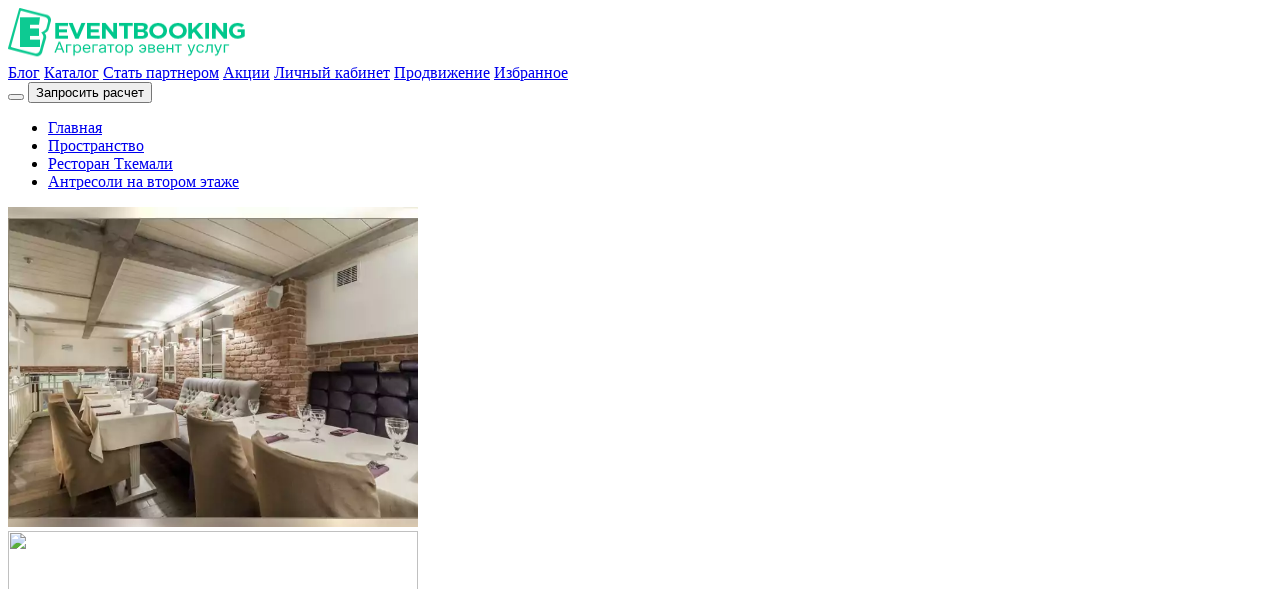

--- FILE ---
content_type: text/html; charset=UTF-8
request_url: https://eventbooking.ru/view/product/3162
body_size: 39586
content:
<!DOCTYPE html><html
lang="ru"><head><meta
charset="UTF-8"><meta
http-equiv="X-UA-Compatible" content="IE=edge"><meta
name="apple-mobile-web-app-capable" content="yes" /><meta
name="yandex-verification" content="f2a2f296cc3bca61"><meta
name="viewport" content="width=device-width, initial-scale=1, minimum-scale=1.0, maximum-scale=1.0, minimal-ui, shrink-to-fit=no, user-scalable=no, viewport-fit=cover"><meta
name="csrf-param" content="_csrf-frontend"><meta
name="csrf-token" content="LZUBSoyjIowwouuxcNT1K8xb78l2HAhKYNku5cxEHgcYxjZ6_ZBuw3HO39cqn4Me_WuYiDprfSEVnRrRiBJsMg=="><title>Ресторан Ткемали Антресоли на втором этаже аренда в городе Москва</title><link
rel="icon" type="image/png" href="/favicon.svg"/><meta
name="description" content="2 антресоли, 2 навесных балкона"><meta
property="og:type" content="website"><meta
property="og:title" content="Ресторан Ткемали Антресоли на втором этаже аренда в городе Москва"><meta
property="og:description" content="2 антресоли, 2 навесных балкона"><meta
property="og:url" content="https://eventbooking.ru/view/product/3162"><meta
property="og:site_name" content="eventbooking.ru"><meta
property="og:locale" content="ru-RU"><meta
property="og:image" content="/file-manager/file?path=common%2F39%2F3946150079bf459bbf5bc40c1b66690b5ba358fee34d4.jpg"><meta
name="twitter:title" content="Ресторан Ткемали Антресоли на втором этаже аренда в городе Москва"><meta
name="twitter:description" content="2 антресоли, 2 навесных балкона"><meta
name="twitter:image" content="/file-manager/file?path=common%2F39%2F3946150079bf459bbf5bc40c1b66690b5ba358fee34d4.jpg"><link
href="/minify/447f9d8c71c93c4142d475e57bc6f51b.css?v=1740831137" rel="stylesheet"><link
href="//cdn.jsdelivr.net/npm/ol@v8.2.0/ol.css" rel="stylesheet"><link
href="/minify/dc9160f3ed11e4f704dd8b5b1704f97a.css?v=1740057917" rel="stylesheet"> <script>window.fileinput_8e365f7b = {"resizeImages":true,"allowedFileExtensions":["png","jpeg","jpg","gif"],"uploadExtraData":{"fileAttributeName":"image"},"autoReplace":false,"overwriteInitial":false,"uploadUrl":"\/file\/upload?entity_class=common%5Cmodules%5Creview%5Cmodels%5CReview","layoutTemplates":{"footer":"\u003Cdiv class=\u0022{footerFileInputClass} file-thumbnail-footer\u0022\u003E\u003Cdiv class=\u0022{footerInputsClass}\u0022 style=\u0022margin:5px 0\u0022\u003E\u003CsourceImage class=\u0022hidden original-source\u0022 src=\u0022{original_path}\u0022\u003E\u003C\/sourceImage\u003E\u003Cdiv class=\u0022file-statistic\u0022\u003E\u003Cdiv\u003E{shows}\u003C\/div\u003E\u003Cdiv\u003E{clicks}\u003C\/div\u003E\u003Cdiv\u003E{procent}\u003C\/div\u003E\u003C\/div\u003E\u003Cinput name=\u0022File[title]\u0022 style=\u0022margin-bottom: 3px\u0022 class=\u0022kv-input form-control input-sm text-center\u0022 value=\u0022{caption}\u0022 placeholder=\u0022Введите title текст...\u0022\u003E\u003Ctextarea name=\u0022File[description]\u0022 style=\u0022margin-bottom: 3px\u0022 class=\u0022kv-input form-control input-sm text-center\u0022  placeholder=\u0022Введите ALT описание...\u0022\u003E{description}\u003C\/textarea\u003E\u003Cinput name=\u0022File[sort]\u0022 placeholder=\u0022Порядок вывода\u0022 style=\u0022margin-bottom: 3px\u0022 value=\u0022{sort}\u0022 class=\u0022kv-input form-control input-sm text-center\u0022\u003E\u003Cinput style=\u0022display: none\u0022 name=\u0022File[file]\u0022 accept=\u0022image\/x-png,image\/gif,image\/jpeg\u0022 style=\u0022margin: 0 3px\u0022 type=\u0022file\u0022 class=\u0022js-fileUpload kv-input-file form-control input-sm text-center {fileUploadClass}\u0022\u003E\u003Cp {data_file_id} class=\u0022btn btn-info btn-make-cover {is_hide_cover}\u0022\u003EОбложка\u003C\/p\u003E\u003C\/div\u003E{size} {progress} {actions}\u003C\/div\u003E"},"showDrag":false,"otherActionButtons":"\u003Cbutton type=\u0022button\u0022 class=\u0022kv-file-sync btn btn-xs btn-default\u0022 title=\u0022Обновить\u0022 {dataKey}\u003E\u003Ci class=\u0022glyphicon glyphicon-refresh\u0022\u003E\u003C\/i\u003E\u003C\/button\u003E","initialPreview":[],"initialPreviewAsData":true,"initialPreviewConfig":[],"maxFileCount":3,"maxFileSize":400000,"previewThumbTags":{"{description}":"","{sort}":"","{is_main}":"","{klicks}":"","{shows}":"","{fileUploadClass}":"hide","{previewClass}":"hide","{additionalText}":"","{footerInputsClass}":"hide"},"showPreview":true,"initialPreviewThumbTags":[],"language":"ru","purifyHtml":true};

var googleApi = {"googleMapsApiKey": "AIzaSyB7V-mAjEzzmP6PCQda8To0ZW_o3UOCVCE"};</script> <script type="application/ld+json">{"@context":"https://schema.org","@type":"WebPage","name":"Ресторан Ткемали Антресоли на втором этаже аренда в городе Москва","description":"2 антресоли, 2 навесных балкона"}</script> <meta
name="google-site-verification" content="SaRU5ns-Q7VuN_emyh5RHAeNL61-VbK386c7uy6gkeU"></head><body
class="inner-page ">
 <script type="text/javascript" >(function(m,e,t,r,i,k,a){m[i]=m[i]||function(){(m[i].a=m[i].a||[]).push(arguments)}; m[i].l=1*new Date();k=e.createElement(t),a=e.getElementsByTagName(t)[0],k.async=1,k.src=r,a.parentNode.insertBefore(k,a)}) (window, document, "script", "https://mc.yandex.ru/metrika/tag.js", "ym"); ym(37569170, "init", { clickmap:true, trackLinks:true, accurateTrackBounce:true, webvisor:true, trackHash:true });</script> <noscript><div><img
src="https://mc.yandex.ru/watch/37569170" style="position:absolute; left:-9999px;" alt="Yandex Metrica"/></div></noscript>
<svg
class="root-svg-symbols-element" style="border: 0 !important; clip: rect(0 0 0 0) !important; height: 1px !important; margin: -1px !important; overflow: hidden !important; padding: 0 !important; position: absolute !important; width: 1px !important;"
xmlns="http://www.w3.org/2000/svg">
<symbol
id="icon_avatar" viewBox="0 0 612 612">
<path
d="M612,306.036C612,137.405,474.595,0,305.964,0S0,137.405,0,306.036c0,92.881,42.14,176.437,107.698,232.599   c0.795,0.795,1.59,1.59,3.108,2.313C163.86,585.473,231.804,612,306.759,612c73.365,0,141.309-26.527,194.363-69.462   c3.108-0.795,5.493-3.108,7.011-5.493C571.451,480.088,612,398.122,612,306.036z M28.117,306.036   c0-153.018,124.901-277.919,277.919-277.919s277.919,124.901,277.919,277.919c0,74.955-29.635,142.826-78.063,192.845   c-7.806-36.719-31.225-99.169-103.072-139.718c16.408-20.311,25.732-46.838,25.732-74.955c0-67.149-54.644-121.793-121.793-121.793   s-121.793,54.644-121.793,121.793c0,28.117,10.119,53.849,25.732,74.955c-72.497,40.549-95.916,103-102.928,139.718   C58.547,449.658,28.117,380.991,28.117,306.036z M212.36,284.93c0-51.536,42.14-93.676,93.676-93.676s93.676,42.14,93.676,93.676   s-42.14,93.676-93.676,93.676S212.36,336.466,212.36,284.93z M132.707,523.023c1.59-22.624,14.022-99.169,98.374-142.104   c21.106,16.408,46.838,25.732,74.955,25.732c28.117,0,54.644-10.119,75.75-26.527c83.556,42.935,96.784,117.89,99.169,142.104   c-47.633,38.237-108.493,61.655-174.052,61.655C240.478,583.955,180.34,561.331,132.707,523.023z"
/>
</symbol>
<symbol
id="icon_message" viewBox="0 0 473 473">
<path
d="M403.581,69.3c-44.7-44.7-104-69.3-167.2-69.3s-122.5,24.6-167.2,69.3c-86.4,86.4-92.4,224.7-14.9,318
c-7.6,15.3-19.8,33.1-37.9,42c-8.7,4.3-13.6,13.6-12.1,23.2s8.9,17.1,18.5,18.6c4.5,0.7,10.9,1.4,18.7,1.4
c20.9,0,51.7-4.9,83.2-27.6c35.1,18.9,73.5,28.1,111.6,28.1c61.2,0,121.8-23.7,167.4-69.3c44.7-44.7,69.3-104,69.3-167.2
S448.281,114,403.581,69.3z M384.481,384.6c-67.5,67.5-172,80.9-254.2,32.6c-5.4-3.2-12.1-2.2-16.4,2.1c-0.4,0.2-0.8,0.5-1.1,0.8
c-27.1,21-53.7,25.4-71.3,25.4h-0.1c20.3-14.8,33.1-36.8,40.6-53.9c1.2-2.9,1.4-5.9,0.7-8.7c-0.3-2.7-1.4-5.4-3.3-7.6
c-73.2-82.7-69.4-208.7,8.8-286.9c81.7-81.7,214.6-81.7,296.2,0C466.181,170.1,466.181,302.9,384.481,384.6z" />
<circle
cx="236.381" cy="236.5" r="16.6" />
<circle
cx="321.981" cy="236.5" r="16.6" />
<circle
cx="150.781" cy="236.5" r="16.6" />
</symbol>
<symbol
id="icon_message-new" viewBox="0 0 473 473">
<g>
<path
class="st0" d="M403.6,69.3C358.9,24.6,299.6,0,236.4,0S113.9,24.6,69.2,69.3c-86.4,86.4-92.4,224.7-14.9,318
c-7.6,15.3-19.8,33.1-37.9,42c-8.7,4.3-13.6,13.6-12.1,23.2s8.9,17.1,18.5,18.6c4.5,0.7,10.9,1.4,18.7,1.4
c20.9,0,51.7-4.9,83.2-27.6c35.1,18.9,73.5,28.1,111.6,28.1c61.2,0,121.8-23.7,167.4-69.3c44.7-44.7,69.3-104,69.3-167.2
S448.3,114,403.6,69.3z M384.5,384.6c-67.5,67.5-172,80.9-254.2,32.6c-5.4-3.2-12.1-2.2-16.4,2.1c-0.4,0.2-0.8,0.5-1.1,0.8
c-27.1,21-53.7,25.4-71.3,25.4h-0.1c20.3-14.8,33.1-36.8,40.6-53.9c1.2-2.9,1.4-5.9,0.7-8.7c-0.3-2.7-1.4-5.4-3.3-7.6
C6.2,292.6,10,166.6,88.2,88.4c81.7-81.7,214.6-81.7,296.2,0C466.2,170.1,466.2,302.9,384.5,384.6z" />
<polygon
class="st0" points="71.3,463.4 33.4,461.7 40.3,424.4 85.2,388.8 123.1,390.5 116.2,427.8 	" />
<ellipse
class="st0" cx="238" cy="236.5" rx="222.9" ry="221.3" />
</g>
</symbol>
<symbol
id="icon_favorites" viewBox="0 0 512 512">
<path
d="M474.644,74.27C449.391,45.616,414.358,29.836,376,29.836c-53.948,0-88.103,32.22-107.255,59.25
c-4.969,7.014-9.196,14.047-12.745,20.665c-3.549-6.618-7.775-13.651-12.745-20.665c-19.152-27.03-53.307-59.25-107.255-59.25
c-38.358,0-73.391,15.781-98.645,44.435C13.267,101.605,0,138.213,0,177.351c0,42.603,16.633,82.228,52.345,124.7
c31.917,37.96,77.834,77.088,131.005,122.397c19.813,16.884,40.302,34.344,62.115,53.429l0.655,0.574
c2.828,2.476,6.354,3.713,9.88,3.713s7.052-1.238,9.88-3.713l0.655-0.574c21.813-19.085,42.302-36.544,62.118-53.431
c53.168-45.306,99.085-84.434,131.002-122.395C495.367,259.578,512,219.954,512,177.351
C512,138.213,498.733,101.605,474.644,74.27z M309.193,401.614c-17.08,14.554-34.658,29.533-53.193,45.646
c-18.534-16.111-36.113-31.091-53.196-45.648C98.745,312.939,30,254.358,30,177.351c0-31.83,10.605-61.394,29.862-83.245
C79.34,72.007,106.379,59.836,136,59.836c41.129,0,67.716,25.338,82.776,46.594c13.509,19.064,20.558,38.282,22.962,45.659
c2.011,6.175,7.768,10.354,14.262,10.354c6.494,0,12.251-4.179,14.262-10.354c2.404-7.377,9.453-26.595,22.962-45.66
c15.06-21.255,41.647-46.593,82.776-46.593c29.621,0,56.66,12.171,76.137,34.27C471.395,115.957,482,145.521,482,177.351
C482,254.358,413.255,312.939,309.193,401.614z" />
</symbol>
<symbol
id="icon_exit" viewBox="0 0 512 512">
<g>
<path
d="M360.233,121.189c11.046,0,20-8.954,20-20V49.378C380.233,22.151,357.837,0,330.31,0H90.923C63.396,0,41,22.151,41,49.378    v413.244C41,489.849,63.396,512,90.923,512H330.31c27.527,0,49.923-22.151,49.923-49.378v-51.811c0-11.045-8.955-19.999-20-19.999    c-11.046,0-20,8.954-20,20v51.811c0,5.171-4.451,9.378-9.923,9.378H90.923c-5.472,0-9.923-4.207-9.923-9.378V49.378    C81,44.207,85.451,40,90.923,40H330.31c5.472,0,9.923,4.207,9.923,9.378v51.811C340.233,112.235,349.187,121.189,360.233,121.189z"
/>
</g>
<g>
<path
d="M464.963,241.682L358.521,137.881c-7.908-7.713-20.571-7.554-28.281,0.355c-7.712,7.907-7.553,20.57,0.355,28.281    L401.845,236H210.616c-11.046,0-20,8.954-20,20s8.954,20,20,20h191.229l-71.25,69.482c-7.908,7.711-8.067,20.374-0.355,28.281    c7.709,7.907,20.373,8.07,28.281,0.355l106.442-103.801C473.061,262.436,472.963,249.469,464.963,241.682z"
/>
</g>
</symbol>
</svg><svg
class="root-svg-symbols-element" style="border: 0 !important; clip: rect(0 0 0 0) !important; height: 1px !important; margin: -1px !important; overflow: hidden !important; padding: 0 !important; position: absolute !important; width: 1px !important;"
xmlns="http://www.w3.org/2000/svg" xmlns:xlink="http://www.w3.org/1999/xlink" version="1.1" id="Layer_2" x="0px" y="0px" xml:space="preserve">
<symbol
id="icon_diploma" viewBox="0 0 511.795 511.795">
<path
d="M307.098,179.004c0,4.71,3.814,8.533,8.533,8.533h85.333c4.719,0,8.533-3.823,8.533-8.533s-3.814-8.533-8.533-8.533     h-85.333C310.912,170.47,307.098,174.293,307.098,179.004z" />
<path
d="M358.298,230.204c0,4.71,3.814,8.533,8.533,8.533h51.2c4.719,0,8.533-3.823,8.533-8.533s-3.814-8.533-8.533-8.533h-51.2     C362.112,221.67,358.298,225.493,358.298,230.204z" />
<path
d="M349.764,136.337c4.719,0,8.533-3.823,8.533-8.533c0-4.71-3.814-8.533-8.533-8.533h-17.067     c-4.719,0-8.533,3.823-8.533,8.533c0,4.71,3.814,8.533,8.533,8.533H349.764z" />
<path
d="M247.364,221.67c-4.719,0-8.533,3.823-8.533,8.533s3.814,8.533,8.533,8.533h85.333c4.719,0,8.533-3.823,8.533-8.533     s-3.814-8.533-8.533-8.533H247.364z" />
<path
d="M290.031,460.604H127.898c-14.114,0-25.6-11.486-25.6-25.6V42.47c0-4.71-3.814-8.533-8.533-8.533     c-23.526,0-42.667,19.14-42.667,42.667c0,4.71,3.814,8.533,8.533,8.533s8.533-3.823,8.533-8.533     c0-11.128,7.134-20.617,17.067-24.141v382.541c0,23.526,19.14,42.667,42.667,42.667h162.133c4.719,0,8.533-3.823,8.533-8.533     S294.75,460.604,290.031,460.604z"
/>
<path
d="M162.031,187.537h119.467c4.719,0,8.533-3.823,8.533-8.533s-3.814-8.533-8.533-8.533H162.031     c-4.719,0-8.533,3.823-8.533,8.533S157.312,187.537,162.031,187.537z" />
<path
d="M162.031,136.337h34.133c4.719,0,8.533-3.823,8.533-8.533c0-4.71-3.814-8.533-8.533-8.533h-34.133     c-4.719,0-8.533,3.823-8.533,8.533C153.498,132.514,157.312,136.337,162.031,136.337z" />
<path
d="M298.564,119.27h-68.267c-4.719,0-8.533,3.823-8.533,8.533c0,4.71,3.814,8.533,8.533,8.533h68.267     c4.719,0,8.533-3.823,8.533-8.533C307.098,123.093,303.283,119.27,298.564,119.27z" />
<path
d="M418.031,0H93.764c-42.249,0-76.638,34.295-76.8,76.501v0.102v0.094V76.8v0.102     c0.111,27.213,14.797,52.565,38.391,66.219c4.079,2.355,9.293,0.964,11.656-3.106c2.372-4.079,0.964-9.301-3.106-11.657     C45.508,117.7,34.065,97.92,34.031,76.698c0.06-32.888,26.829-59.631,59.733-59.631h324.267c32.93,0,59.733,26.795,59.733,59.733     v358.4c0,4.326-1.212,8.67-3.49,12.544c-2.381,4.062-1.033,9.293,3.029,11.682c1.365,0.802,2.85,1.178,4.318,1.178     c2.927,0,5.777-1.502,7.364-4.207c3.823-6.494,5.845-13.824,5.845-21.197V76.8C494.831,34.449,460.382,0,418.031,0z"
/>
<path
d="M443.631,392.337c0-28.237-22.963-51.2-51.2-51.2c-28.237,0-51.2,22.963-51.2,51.2c0,28.237,22.963,51.2,51.2,51.2     C420.668,443.537,443.631,420.574,443.631,392.337z M392.431,426.47c-18.825,0-34.133-15.309-34.133-34.133     s15.309-34.133,34.133-34.133c18.825,0,34.133,15.309,34.133,34.133S411.256,426.47,392.431,426.47z"
/>
<path
d="M377.028,452.079c-4.07-2.355-9.293-0.956-11.657,3.123l-18.372,31.838l-2.918-4.403     c-1.476-2.244-3.925-3.661-6.605-3.814l-5.274-0.316l18.68-32.341c2.355-4.079,0.956-9.301-3.123-11.657     c-4.079-2.364-9.301-0.964-11.665,3.123l-25.574,44.297c-1.476,2.56-1.519,5.709-0.12,8.311s4.045,4.301,7.006,4.471     l14.788,0.887l8.166,12.365c1.579,2.398,4.258,3.831,7.117,3.831h0.265c2.944-0.094,5.649-1.707,7.134-4.267l25.284-43.793     C382.515,459.657,381.116,454.434,377.028,452.079z"
/>
<path
d="M448.99,438.033c-2.364-4.087-7.595-5.487-11.657-3.123c-4.087,2.355-5.487,7.578-3.132,11.656l18.458,31.94     l-5.274,0.316c-2.679,0.162-5.128,1.579-6.613,3.814l-2.901,4.403l-18.278-31.676c-2.372-4.079-7.595-5.478-11.665-3.123     c-4.079,2.355-5.478,7.578-3.123,11.657l25.19,43.631c1.485,2.56,4.19,4.173,7.134,4.267h0.265c2.85,0,5.538-1.434,7.125-3.831     l8.158-12.356l14.78-0.896c2.961-0.171,5.606-1.869,7.006-4.471s1.348-5.751-0.119-8.311L448.99,438.033z"
/>
<path
d="M162.031,238.737h51.2c4.719,0,8.533-3.823,8.533-8.533s-3.814-8.533-8.533-8.533h-51.2     c-4.719,0-8.533,3.823-8.533,8.533S157.312,238.737,162.031,238.737z" />
<path
d="M162.031,289.937h102.4c4.719,0,8.533-3.823,8.533-8.533s-3.814-8.533-8.533-8.533h-102.4     c-4.719,0-8.533,3.823-8.533,8.533S157.312,289.937,162.031,289.937z" />
<path
d="M162.935,396.151c2.099,4.215,7.228,5.922,11.443,3.823c4.215-2.108,5.931-7.236,3.814-11.452     c-8.448-16.896-10.342-32.051-5.086-40.559c2.799-4.531,7.68-6.827,14.524-6.827c4.07,0,5.589,1.399,6.545,2.765     c6.357,9.165,0.316,37.077-6.007,53.973c-1.408,3.763,0,7.996,3.379,10.172c3.362,2.159,7.808,1.69,10.65-1.143     c3.644-3.635,7.595-7.262,11.034-10.206v4.173c0,3.447,2.074,6.562,5.265,7.876c3.191,1.331,6.852,0.597,9.301-1.843     c3.9-3.891,8.422-7.706,12.228-10.453c-0.102,0.213-0.205,0.418-0.307,0.614c-1.306,2.645-1.161,5.786,0.393,8.294     c1.562,2.509,4.301,4.045,7.253,4.045h34.133c4.719,0,8.533-3.823,8.533-8.533s-3.814-8.533-8.533-8.533h-22.212     c0.691-4.062,0.521-8.192-1.536-11.52c-2.176-3.524-5.965-5.547-10.385-5.547c-5.274,0-11.477,3.208-17.143,7.185     c-0.435-3.721-2.637-6.784-5.982-8.166c-2.278-0.939-5.214-2.167-12.339,2.108c2.807-14.703,3.627-31.65-3.695-42.214     c-3.2-4.617-9.361-10.112-20.574-10.112c-12.783,0-23.1,5.299-29.047,14.925C150.076,352.768,151.654,373.598,162.935,396.151z"
/>
<path
d="M392.431,281.404c0-4.71-3.814-8.533-8.533-8.533h-85.333c-4.719,0-8.533,3.823-8.533,8.533s3.814,8.533,8.533,8.533     h85.333C388.617,289.937,392.431,286.114,392.431,281.404z" />
</symbol>
<symbol
id="icon_happy" viewBox="0 0 90 112.5">
<path
d="M78.8,51.9c-0.3-0.5-0.9-0.6-1.4-0.4c-2.1,1.2-3.7-0.1-6.5-2.5c-2-1.7-4.3-3.7-7.2-4.3  c-3.1-0.6-5.8,0.8-7.5,2.7c-0.5-0.1-1-0.1-1.5-0.1c0,0,0,0-0.1,0c-1.2,0-2.5,0.2-3.7,0.6c-0.9-1.8-2.2-3.6-3.8-5.3  c1.9-0.9,3.2-2.9,3.2-5.1c0-3.1-2.5-5.7-5.7-5.7c-2.7,0-5,1.9-5.5,4.4c-1-0.5-2-0.9-2.9-1.2c0.4-0.6,0.9-1.3,1.5-2  c1.5-1.6,2-3.5,1.4-5.3c-0.1-0.4-0.3-0.8-0.6-1.2c1-2.2,0.8-4.6,0.1-6.3c0.9-1.2,1.7-2.6,2.1-4.3c0.1-0.5-0.2-1.1-0.7-1.2  c-0.5-0.1-1.1,0.2-1.2,0.7c-0.3,1.1-0.7,2.1-1.3,2.9c-0.7-0.9-1.7-1.5-2.6-1.6c-3.1-0.3-4.6,1-5,2.4c-0.4,1.3,0.2,2.7,1.4,3.4  c1.2,0.7,2.7,0.7,4.2,0.1c0.5-0.2,1-0.5,1.5-0.9c0.2,0.9,0.3,2,0,3.1c-0.6-0.4-1.3-0.7-2-0.9c-1.6-0.3-3.1,0.1-4.1,1.3  c-0.7,0.8-0.9,1.8-0.6,2.8c0.4,1.1,1.4,2,2.6,2.2c0.9,0.2,2.6,0.1,4.3-1.8c0.3,1.1-0.1,2.2-1,3.2c-0.9,1-1.6,1.9-2.1,2.8  c-0.8-0.1-1.5-0.2-2.2-0.2c-2.1,0-3.9,0.7-5.2,1.9c-0.6,0.6-1.1,1.4-1.4,2.3c0,0,0,0,0,0L11.2,73c-0.3,0.7-0.2,1.5,0.2,2.2  c0.4,0.7,1.2,1,1.9,1c0.3,0,0.6-0.1,0.9-0.2l21.4-8.8c0,0,0,0,0,0l13.1-5.4c0,0,0,0,0,0c0.9-0.3,1.7-0.8,2.3-1.4  c2.4-2.4,2.5-6.4,0.7-10.7c0.9-0.3,1.9-0.4,2.8-0.4c0.1,0,0.2,0,0.3,0c-1.4,2.7-1.1,5.6,0.6,7.6c1,1.1,2.2,1.5,3.3,1.5  c1,0,2-0.4,2.7-1c1.6-1.4,2.4-4.1,0.2-6.9c-0.9-1.1-2-2-3.3-2.5c1.3-1.1,3-1.7,4.9-1.3c2.4,0.5,4.4,2.2,6.3,3.8  c2.7,2.3,5.4,4.6,8.8,2.7C78.9,53,79.1,52.4,78.8,51.9z M34.8,20.8c-0.6,0.3-1.5,0.5-2.4,0c-0.4-0.2-0.6-0.7-0.5-1.1  c0.2-0.5,0.8-1,2.3-1c0.2,0,0.4,0,0.6,0c0.4,0,1,0.4,1.5,1.1C35.8,20.3,35.3,20.6,34.8,20.8z M36,27.1c-0.8,1-1.7,1.5-2.5,1.3  c-0.5-0.1-0.9-0.4-1.1-0.9c-0.1-0.3,0-0.6,0.2-0.8c0.5-0.6,1.1-0.7,1.6-0.7c0.2,0,0.4,0,0.6,0.1c0.5,0.1,1.1,0.4,1.5,0.8  C36.1,26.9,36,27,36,27.1z M44.7,33.8c2,0,3.7,1.6,3.7,3.7c0,1.8-1.4,3.4-3.2,3.6c0,0,0,0,0,0c-0.2,0-0.3,0.1-0.5,0.1  c-0.2,0-0.5,0-0.7-0.1c-0.1,0-0.1,0-0.2,0c-0.2,0-0.3-0.1-0.5-0.2c-0.1,0-0.1-0.1-0.2-0.1c-0.1-0.1-0.3-0.1-0.4-0.2  c-0.1-0.1-0.2-0.1-0.2-0.2c-0.1-0.1-0.2-0.1-0.3-0.2c-0.1-0.1-0.2-0.2-0.3-0.3c0-0.1-0.1-0.1-0.1-0.2c-0.1-0.2-0.2-0.3-0.3-0.5  c0,0,0,0,0,0c-0.2-0.4-0.3-0.8-0.4-1.3c0,0,0,0,0,0c0-0.1,0-0.2,0-0.3C41,35.5,42.7,33.8,44.7,33.8z M33.2,56.4  c0.1,0.1,0.2,0.2,0.3,0.2c0.4,0.3,0.8,0.7,1.2,1c0.1,0.1,0.1,0.1,0.2,0.2c0.4,0.3,0.7,0.5,1.1,0.8c0.1,0.1,0.2,0.1,0.2,0.2  c0.4,0.3,0.8,0.5,1.2,0.8c0.1,0.1,0.2,0.1,0.3,0.2c0.4,0.2,0.8,0.5,1.2,0.7c0,0,0.1,0,0.1,0c0.4,0.2,0.8,0.4,1.3,0.6  c0,0,0.1,0,0.1,0.1c-8.8-1-15.6-5.8-17.6-10.8l1-2.5c1.3,1.9,3.2,3.4,5.6,4.6c0.8,1,1.6,2,2.6,3C32.4,55.7,32.8,56.1,33.2,56.4z   M35.2,65.3C31.1,64.8,22,63,19.9,57.2l1.8-4.5c3.4,5.9,11.2,9.5,18.9,10.4L35.2,65.3z M27.7,68.4c-3.7-0.3-8.3-1.7-9.9-6.1l1.1-2.6  c2.6,4.2,8.1,6.1,12.8,7.1L27.7,68.4z M21,71.1c-3.1,0-5.3-1.3-5.7-2.7l1.5-3.6c1.5,2.5,4,4.1,7.4,5L21,71.1z M26.8,48.3  c-0.9-0.8-1.5-1.7-2.1-2.8l0.6-1.4C25.6,45.5,26.1,46.9,26.8,48.3z M13.5,74.2c-0.2,0.1-0.3,0-0.4-0.1c-0.1-0.1,0-0.3,0-0.3l1.3-3.1  c0.8,0.8,1.8,1.5,3.1,1.9L13.5,74.2z M49.7,59c-0.4,0.4-1,0.8-1.6,1c0,0,0,0,0,0c-0.6,0.2-1.4,0.3-2.2,0.3c-3.3,0-7.4-1.9-11-5  c-0.1-0.1-0.3-0.2-0.4-0.4c-0.4-0.3-0.7-0.7-1.1-1c-0.3-0.3-0.7-0.7-1-1c-0.1-0.1-0.2-0.3-0.3-0.4c-0.2-0.2-0.4-0.4-0.6-0.7  c-0.1-0.2-0.2-0.3-0.4-0.5c-0.2-0.2-0.3-0.4-0.5-0.6c-0.1-0.2-0.2-0.3-0.3-0.5c-0.1-0.2-0.3-0.4-0.4-0.6c-0.1-0.2-0.2-0.3-0.3-0.5  c-0.2-0.2-0.3-0.5-0.4-0.7c-0.1-0.1-0.1-0.2-0.2-0.3c-0.2-0.4-0.4-0.7-0.6-1.1c0-0.1-0.1-0.2-0.1-0.2c-0.1-0.3-0.3-0.6-0.4-0.9  c0-0.1-0.1-0.2-0.1-0.3c-0.1-0.3-0.2-0.5-0.3-0.8c0-0.1-0.1-0.2-0.1-0.3c-0.1-0.3-0.2-0.6-0.2-0.8c0-0.1,0-0.1-0.1-0.2  c-0.1-0.3-0.1-0.6-0.2-0.9c0,0,0-0.1,0-0.1c-0.1-0.7-0.1-1.3,0-1.9c0-0.1,0-0.1,0-0.1c0-0.2,0.1-0.5,0.1-0.7c0-0.1,0.1-0.2,0.1-0.3  c0.2-0.8,0.6-1.4,1.1-1.9c0.9-0.9,2.1-1.3,3.7-1.3c0.4,0,0.8,0,1.2,0.1c-0.9,2-1,3.4-1,3.8c0,0.6,0.4,1,1,1c0,0,0,0,0,0  c0.5,0,1-0.4,1-1c0-0.2,0.1-1.6,1-3.5c1.3,0.4,2.6,0.9,3.9,1.7c0.2,1,0.6,1.9,1.2,2.7c0,0,0,0,0.1,0.1c0.2,0.2,0.3,0.4,0.5,0.5  c0.1,0,0.1,0.1,0.2,0.1c0.2,0.2,0.4,0.3,0.6,0.4c0.1,0,0.2,0.1,0.2,0.1c0.2,0.1,0.4,0.2,0.7,0.3c0.1,0,0.2,0.1,0.2,0.1  c0.3,0.1,0.5,0.2,0.8,0.2c0.1,0,0.1,0,0.2,0c0.3,0,0.6,0.1,0.9,0.1c0.1,0,0.2,0,0.3,0c1.7,1.7,3,3.6,4,5.5c-2.5,1.1-4.8,2.9-6.6,5.3  c-0.3,0.4-0.3,1.1,0.2,1.4c0.4,0.3,1.1,0.3,1.4-0.2c1.7-2.1,3.7-3.7,5.9-4.7C51.4,54,51.5,57.3,49.7,59z M60.2,51.8  c1.5,1.9,1,3.5,0.1,4.2c-0.8,0.7-2.2,0.9-3.3-0.4c-1.5-1.7-1.1-4-0.2-5.6c0.1-0.1,0.1-0.2,0.2-0.3C58.3,50.1,59.4,50.8,60.2,51.8z   M69.6,29c1.9,0,3.5-1.6,3.5-3.5c0-1.9-1.6-3.5-3.5-3.5s-3.5,1.6-3.5,3.5C66.1,27.4,67.6,29,69.6,29z M69.6,24  c0.8,0,1.5,0.7,1.5,1.5S70.4,27,69.6,27s-1.5-0.7-1.5-1.5S68.7,24,69.6,24z M45,46.9c0-1.5-1.2-2.7-2.7-2.7s-2.7,1.2-2.7,2.7  c0,1.5,1.2,2.7,2.7,2.7S45,48.3,45,46.9z M41.6,46.9c0-0.4,0.3-0.7,0.7-0.7s0.7,0.3,0.7,0.7s-0.3,0.7-0.7,0.7S41.6,47.2,41.6,46.9z   M47.8,21.7l3.4,1.8l0.4,3.8c0,0.4,0.3,0.7,0.6,0.8c0.1,0,0.2,0.1,0.3,0.1c0.3,0,0.5-0.1,0.7-0.3l2.8-2.6l3.8,0.8  c0.4,0.1,0.8-0.1,1-0.4c0.2-0.3,0.3-0.7,0.1-1l-1.6-3.5l1.9-3.3c0.2-0.3,0.2-0.7,0-1.1c-0.2-0.3-0.6-0.5-1-0.4L56.4,17l-2.6-2.9  c-0.3-0.3-0.6-0.4-1-0.3c-0.4,0.1-0.6,0.4-0.7,0.8l-0.7,3.8l-3.5,1.6c-0.3,0.2-0.6,0.5-0.6,0.9S47.5,21.5,47.8,21.7z M52.7,20  c0.3-0.1,0.5-0.4,0.6-0.7l0.4-2.3l1.6,1.7c0.2,0.2,0.5,0.4,0.9,0.3l2.3-0.3l-1.2,2c-0.2,0.3-0.2,0.6,0,0.9l1,2.1L56,23.3  c-0.3-0.1-0.7,0-0.9,0.3l-1.7,1.6l-0.2-2.3c0-0.3-0.2-0.6-0.5-0.8l-2.1-1.1L52.7,20z M57.5,32.5c-0.4-0.1-0.8,0-1,0.2  c-0.3,0.3-0.4,0.7-0.2,1l0.8,2.4l-1.5,2c-0.2,0.3-0.3,0.7-0.1,1.1c0.2,0.3,0.5,0.5,0.9,0.6l2.5,0l1.4,2.1c0.2,0.3,0.5,0.4,0.8,0.4  c0,0,0.1,0,0.1,0c0.4-0.1,0.7-0.3,0.8-0.7l0.8-2.4l2.4-0.7c0.4-0.1,0.6-0.4,0.7-0.8c0.1-0.4-0.1-0.8-0.4-1l-2-1.5l0.1-2.5  c0-0.4-0.2-0.7-0.5-0.9c-0.3-0.2-0.7-0.1-1.1,0.1l-2,1.5L57.5,32.5z M60.6,35.2l0.8-0.6l0,1c0,0.3,0.1,0.6,0.4,0.8l0.8,0.6l-1,0.3  c-0.3,0.1-0.6,0.3-0.7,0.7l-0.3,1l-0.6-0.8c-0.2-0.3-0.5-0.4-0.8-0.4c0,0,0,0,0,0l-1,0l0.6-0.8c0.2-0.3,0.3-0.6,0.2-0.9l-0.3-1  l1,0.3C60,35.5,60.4,35.4,60.6,35.2z"
/>
</symbol>
</svg><div
itemscope itemtype="http://schema.org/Restaurant"
class="page-wrapper   "><header
class="header"><div
class="container container_1340 header__container">
<a
class="logo header__logo" href="/">
<img
class="logo__img" src="/i/logo.png" width="237" height="52" title="Eventbooking Logo">
</a><div
class="header__dropdown">
<a
class="header__link header__link_catalog" href="/blog" >Блог</a>
<a
class="header__link header__link_catalog" href="/search/space" >Каталог</a>
<a
class="header__link header__link_catalog" href="/signup" >Стать партнером</a>
<a
class="header__link header__link_catalog" href="/action" >Акции</a>
<a
class="header__link header__link_account show_authorization" href="javascript:void(0)" >Личный кабинет</a>
<a
class="header__link header__link_catalog" href="https://eventbooking.ru/file-manager/file?path=common%2Fc1%2Fc13951e3ed8099338a250c16b3ddf0fc670599b7c984d.pdf" >Продвижение</a>
<a
class="header__link header__link_catalog green_heart_menu" href="/personal/guest-favorites/" >Избранное</a></div>
<button
class="hamburger hamburger--collapse" type="button">
<span
class="hamburger-box">
<span
class="hamburger-inner"></span>
</span>
</button>
<button
type="button" class="header__button button button_green_outline">
Запросить расчет        </button></div></header>
<svg
class="root-svg-symbols-element" style="border: 0 !important; clip: rect(0 0 0 0) !important; height: 1px !important; margin: -1px !important; overflow: hidden !important; padding: 0 !important; position: absolute !important; width: 1px !important;" xmlns="http://www.w3.org/2000/svg">
<symbol
id="icon_eye" viewBox="0 0 488.775 488.775">
<path
d="M484.125,230.819c0,0-86.1-131.3-239.7-131.3c-152.5,0-239.7,131.3-239.7,131.3c-6.3,8.3-6.3,19.8,0,27.1c0,0,82.3,128.6,239.7,131.3c156,2.6,239.7-131.3,239.7-131.3C490.325,249.519,490.325,238.019,484.125,230.819zM47.525,244.319c0,0,71.4-102.7,194.2-104.2c-56.1,1.4-101.5,47.8-101.5,104.2s45.4,102.7,101.5,104.2C117.625,347.019,47.525,244.319,47.525,244.319zM244.425,180.719c35.4,0,63.6,28.1,63.6,63.6c0,35.4-28.1,63.6-63.6,63.6s-63.6-28.1-63.6-63.6C180.825,208.919,209.025,180.719,244.425,180.719zM247.125,348.519c56.1-1.4,101.5-47.8,101.5-104.2c0-57.3-46.9-104.2-104.2-104.2c127.4,0,198,104.2,198,104.2S371.025,347.019,247.125,348.519z" />
</symbol>
<symbol
id="icon_heart" viewBox="0 0 378.94 378.94">
<path
d="M348.151,54.514c-19.883-19.884-46.315-30.826-74.435-30.826c-28.124,0-54.559,10.942-74.449,30.826l-9.798,9.8l-9.798-9.8c-19.884-19.884-46.325-30.826-74.443-30.826c-28.117,0-54.56,10.942-74.442,30.826c-41.049,41.053-41.049,107.848,0,148.885l147.09,147.091c2.405,2.414,5.399,3.892,8.527,4.461c1.049,0.207,2.104,0.303,3.161,0.303c4.161,0,8.329-1.587,11.498-4.764l147.09-147.091C389.203,162.362,389.203,95.567,348.151,54.514z M325.155,180.404L189.47,316.091L53.782,180.404c-28.368-28.364-28.368-74.514,0-102.893c13.741-13.739,32.017-21.296,51.446-21.296c19.431,0,37.702,7.557,51.438,21.296l21.305,21.312c6.107,6.098,16.897,6.098,23.003,0l21.297-21.312c13.737-13.739,32.009-21.296,51.446-21.296c19.431,0,37.701,7.557,51.438,21.296C353.526,105.89,353.526,152.039,325.155,180.404z" />
</symbol>
</svg><section
class="profile profile-first section section_top section_light"><div
class="slider-profile__header"><div
class="slider-profile_breadcrumbs"><ul
class="breadcrumbs" itemscope itemtype="http://schema.org/BreadcrumbList"><li
class="breadcrumbs__item" itemprop="itemListElement" itemscope itemtype="http://schema.org/ListItem"><a
class="breadcrumbs__link" href="/" itemProp="item"><span
itemprop="name">Главная</span></a><meta
itemprop="position" content="1" /></li><li
class="breadcrumbs__item" itemprop="itemListElement" itemscope itemtype="http://schema.org/ListItem"><a
class="breadcrumbs__link" href="/search/space" itemProp="item"><span
itemprop="name">Пространство</span></a><meta
itemprop="position" content="2" /></li><li
class="breadcrumbs__item" itemprop="itemListElement" itemscope itemtype="http://schema.org/ListItem"><a
class="breadcrumbs__link" href="/view/company/1911" itemProp="item"><span
itemprop="name">Ресторан Ткемали</span></a><meta
itemprop="position" content="3" /></li><li
class="breadcrumbs__item" itemprop="itemListElement" itemscope itemtype="http://schema.org/ListItem"><a
class="breadcrumbs__link" href="/view/product/3162" itemProp="item"><span
itemprop="name">Антресоли на втором этаже</span></a><meta
itemprop="position" content="4" /></li></ul><div
class="slider-profile__title" style="display:none;">Антресоли на втором этаже</div></div><div
class="slider-profile  slick-slider-profile"><div
class="slider-profile__item   "
onclick=""><div
class="slider-profile__item_blur" style="background-image: url(/full/3946150079bf459bbf5bc40c1b66690b5ba358fee34d4.webp)"></div>
<img
class="slider-profile__img"
src="/full/3946150079bf459bbf5bc40c1b66690b5ba358fee34d4.webp"
data-lazy=""
width="410px" height="320px"></div><div
class="slider-profile__item   "
onclick=""><div
class="slider-profile__item_blur" style="background-image: url(/full/22359ac2d2145dcefd697d2adf4cab3f5ba358ff6c3af.webp)"></div>
<img
class="slider-profile__img"
src=""
data-lazy="/full/22359ac2d2145dcefd697d2adf4cab3f5ba358ff6c3af.webp"
width="410px" height="320px"></div><div
class="slider-profile__item   "
onclick=""><div
class="slider-profile__item_blur" style="background-image: url(/full/f3b4767c305abf9dafdc6738bb1ea5115ba35900334e6.webp)"></div>
<img
class="slider-profile__img"
src=""
data-lazy="/full/f3b4767c305abf9dafdc6738bb1ea5115ba35900334e6.webp"
width="410px" height="320px"></div><div
class="slider-profile__item   "
onclick=""><div
class="slider-profile__item_blur" style="background-image: url(/full/d072e813082a0a8683715818d7908b985ba35901c9d23.webp)"></div>
<img
class="slider-profile__img"
src=""
data-lazy="/full/d072e813082a0a8683715818d7908b985ba35901c9d23.webp"
width="410px" height="320px"></div><div
class="slider-profile__item   "
onclick=""><div
class="slider-profile__item_blur" style="background-image: url(/full/18c6477ff742317c81513f5c709eb36f5ba35902b2420.webp)"></div>
<img
class="slider-profile__img"
src=""
data-lazy="/full/18c6477ff742317c81513f5c709eb36f5ba35902b2420.webp"
width="410px" height="320px"></div><div
class="slider-profile__item   "
onclick=""><div
class="slider-profile__item_blur" style="background-image: url(/full/3ad06252eabb36af349692ee05db36e55ba3590cf38f6.webp)"></div>
<img
class="slider-profile__img"
src=""
data-lazy="/full/3ad06252eabb36af349692ee05db36e55ba3590cf38f6.webp"
width="410px" height="320px"></div><div
class="slider-profile__item   "
onclick=""><div
class="slider-profile__item_blur" style="background-image: url(/full/22104ee1739ca05e16550ac48989b5945ba35914066f2.webp)"></div>
<img
class="slider-profile__img"
src=""
data-lazy="/full/22104ee1739ca05e16550ac48989b5945ba35914066f2.webp"
width="410px" height="320px"></div><div
class="slider-profile__item   "
onclick=""><div
class="slider-profile__item_blur" style="background-image: url(/full/22104ee1739ca05e16550ac48989b5945ba35914e5f00.webp)"></div>
<img
class="slider-profile__img"
src=""
data-lazy="/full/22104ee1739ca05e16550ac48989b5945ba35914e5f00.webp"
width="410px" height="320px"></div><div
class="slider-profile__item   "
onclick=""><div
class="slider-profile__item_blur" style="background-image: url(/full/9d78850628c026ce34bad4f23d1c926f5ba3591561836.webp)"></div>
<img
class="slider-profile__img"
src=""
data-lazy="/full/9d78850628c026ce34bad4f23d1c926f5ba3591561836.webp"
width="410px" height="320px"></div></div></div><div
class="container container_960 profile__container" ><div
id="header-contacts" class="header-contacts "><div
class="header-contacts__phone show-phone-number">
<a
class="product-premium-label-link" href="#"
data-phone="74996811542"
data-company="1911"
data-company-name="Ресторан Ткемали"
data-product="3162"
data-product-name="Антресоли на втором этаже"><div
class="premium-label-phone">
<img
src="/i/phonev2.svg" width="23px"></div>
</a>
<span
class="number">74996...</span>
<a
data-phone="74996811542"  data-company="1911"
data-product="3162"
class="show-phone-popup" onclick="openContactDetails('74996811542',
'',
'',
'Ресторан Ткемали',
'Антресоли на втором этаже','3162','1911', 1)">
Показать
</a></div><div
class="profile-contact  profile-contact__location">
<span
class="profile-contact__title">Россия</span>
<span
itemprop="streetAddress" class="profile-contact__text">
Москва, Пушечная улица, 7/5</span>
<span
itemprop="streetAddress" class="profile-contact__text">
м. Кузнецкий мост 3 мин.
</span>
<a
href="#" onclick="openMapDetails()" class="profile-contact__link openMapDetailsStop">
Показать на карте          </a></div>
<button
id="chat-message-product" onclick="openMessageModal(1178, 1911, 'Ресторан Ткемали', '/file-manager/file?path=common%2Fd8%2Fd809c5a1e98c027ba5ab2b25f4e4b9d85ba3509da5067.png', null, 3162)" class="button  button_white  button_message">
Сообщение в чат      </button></div><div
class="row" ><div
class="col-md-9 col-1000-8 col-750-12" ><div
class="page-title__wrapper"><h1 class="page-title  page-title--small">Ресторан Ткемали <span
class="h1-span">Антресоли на втором этаже</span></h1></div><div
class="profile__description" data-name="Подробнее"><p
class="paragraph  paragraph--gradient">
2 антресоли, 2 навесных балкона</p></div><div
class="download__wrapper  profile__download"></div><div
class="social_button_wrapper"><div
class="profile__wrapper">
<button
class="like button  button_green_outline  button_favorites"
type="button" onclick="liker.addFavorites($(this), {entity_id : '3162', entity_class : 'product'})" style="">
Добавить<br>в избранное</button><div
class="views">
2151</div><div
class="share"></div></div></div><div
class="product-banner-wrap"><div
class="product-banner"><div
style="position: relative"><div
class="advertising-container"><div
class="advertising-trigger">
Реклама<div
class="advertising"><p>
Мы помогаем нашим продавцам рассказать об их услугах на EventBooking. <br
/>
Для этого у нас есть разные способы продвижения.
<br
/>
<br
/></p><div>Рекламодатель:
ИП Осипов Никита Владимирович ИНН: 772832289705</div><div
class="link">
<button
id="copy-link" data-link="https://eventbooking.ru/file-manager/file?path=common%2Fc1%2Fc13951e3ed8099338a250c16b3ddf0fc670599b7c984d.pdf&erid=2Vtzqwo65Hq">Скопировать ссылку</button>
<button
id="info-link" data-link="/file-manager/file?path=common%2Fc1%2Fc13951e3ed8099338a250c16b3ddf0fc670599b7c984d.pdf">Больше о рекламе на EventBooking</button>
<button
id="warning-link" data-id="76">Пожаловаться</button></div></div></div></div>
<a
href="https://eventbooking.ru/file-manager/file?path=common%2Fc1%2Fc13951e3ed8099338a250c16b3ddf0fc670599b7c984d.pdf&erid=2Vtzqwo65Hq" target="_blank"
class="main_search_banner product-banner__link"
data-id="76">
<img
class="product-banner__img"
src="/infoblock/02/02a4ce2b864cd39a1c70eed46420f9836707d5a79d74e.webp">
</a><div
class="sticker-main-product" id="sticker-76">Реклама</div></div></div></div><div
class="modal-wrapper"><div
class="modal-window modal-window_lg modal-report" id="m-report-2">
<button
class="button-close button-close__validation">Close</button><div
class="modal-report-info"><h3 class="modal-report__title">
Пожалуйста, уточните причину обращения*</h3><form
id="validation-complaint-2" class="form modal-report__form" action="/user/complaints" method="post">
<input
type="hidden" name="_csrf-frontend" value="LZUBSoyjIowwouuxcNT1K8xb78l2HAhKYNku5cxEHgcYxjZ6_ZBuw3HO39cqn4Me_WuYiDprfSEVnRrRiBJsMg=="><div
class="form-group field-id-productId-2">
<input
type="hidden" id="id-productId-2" class="form-control" name="ComplaintsForm[productId]"></div><div
class="form-group field-id-companyId-2">
<input
type="hidden" id="id-companyId-2" class="form-control" name="ComplaintsForm[companyId]"></div><div
class="form-group field-id-currentRoute-2">
<input
type="hidden" id="id-currentRoute-2" class="form-control" name="ComplaintsForm[currentRoute]" value="view/product"></div><div
class="form-group field-id-currentId-2">
<input
type="hidden" id="id-currentId-2" class="form-control" name="ComplaintsForm[currentId]" value="3162"></div><ul
class="modal-report__list"><li
class="modal-report__item"><div
class="form-group field-id-copyrights-2">
<input
type="checkbox" id="id-copyrights-2" class="check" name="ComplaintsForm[copyrightInfringement]" value=""><label
class="check-label" for="id-copyrights-2">Контент, представленный компанией, нарушает авторские права</label></div></li><li
class="modal-report__item"><div
class="form-group field-id-description-2">
<input
type="checkbox" id="id-description-2" class="check" name="ComplaintsForm[wrongDescription]" value=""><label
class="check-label" for="id-description-2">Описание и/или фото компании не соответствуют действительности</label></div></li><li
class="modal-report__item"><div
class="form-group field-id-contract-2">
<input
type="checkbox" id="id-contract-2" class="check" name="ComplaintsForm[breachContract]" value=""><label
class="check-label" for="id-contract-2">Подрядчик нарушил условия договора и/или сроки работ</label></div></li><li
class="modal-report__item"><div
class="form-group field-id-out-2">
<input
type="checkbox" id="id-out-2" class="check" name="ComplaintsForm[nonExistentCompany]" value=""><label
class="check-label" for="id-out-2">Компания больше не работает</label></div></li><li
class="modal-report__item"><div
class="form-group field-id-cheating-2">
<input
type="checkbox" id="id-cheating-2" class="check" name="ComplaintsForm[fraud]" value=""><label
class="check-label" for="id-cheating-2">Подрядчик был замечен в мошенничестве</label></div></li><li
class="modal-report__item"><div
class="form-group field-id-other-2">
<input
type="checkbox" id="id-other-2" class="check" name="ComplaintsForm[other]" value=""><label
class="check-label" for="id-other-2">Другое</label></div></li></ul><div
class="row"><div
class="col-md-4 col-1000-12"><div
class="input input__text form-group modal-report__input"><div
class="form-group field-id-report-name-2">
<label
class="form-label" for="id-report-name-2">Имя</label><input
type="text" id="id-report-name-2" class="input-text" name="ComplaintsForm[name]"></div></div><div
class="input input__text form-group modal-report__input"><div
class="form-group field-id-report-email-2">
<label
class="form-label" for="id-report-email-2">E-mail</label><input
type="text" id="id-report-email-2" class="input-text" name="ComplaintsForm[email]"></div></div></div><div
class="col-md-8 col-1000-12"><div
class="input input_high modal-report__textarea"><div
class="form-group field-id-report-comment-2"><textarea id="id-report-comment-2" class="input-text input-text_textarea" name="ComplaintsForm[comment]" placeholder="Дополнительный комментарий"></textarea></div></div></div><div
class="col-md-6" style="margin: auto;"><div
class="form-group field-complaintsform-rulesagreement"><div
class="modal__check"><input
type="hidden" name="ComplaintsForm[rulesAgreement]" value="0"><input
type="checkbox" id="complaintsform-rulesagreement" class="check" name="ComplaintsForm[rulesAgreement]" value="1"><label
class="check-label" style="text-align: left" for="complaintsform-rulesagreement"><a
href="/about" target="_blank" style="color: #0dc895;">Ознакомлен с пользавательским соглашением.</a></label><div
class="help-block"></div></div></div><div
class="form-group field-complaintsform-rulespolicy"><div
class="modal__check"><input
type="hidden" name="ComplaintsForm[rulesPolicy]" value="0"><input
type="checkbox" id="complaintsform-rulespolicy" class="check" name="ComplaintsForm[rulesPolicy]" value="1"><label
class="check-label" style="text-align: lef;" for="complaintsform-rulespolicy"><a
href="/politika-obrabotki-pd" target="_blank" style="color: #0dc895;">Согласен с политекой обработки персональных данных.</a></label><div
class="help-block"></div></div></div><div
class="form-group field-complaintsform-rulesmailings"><div
class="modal__check"><input
type="hidden" name="ComplaintsForm[rulesMailings]" value="0"><input
type="checkbox" id="complaintsform-rulesmailings" class="check" name="ComplaintsForm[rulesMailings]" value="1"><label
class="check-label" style="text-align: left" for="complaintsform-rulesmailings"><a
target="_blank" style="color: #0dc895;">Согласие на рекламные рассылки.</a></label><div
class="help-block"></div></div></div></div></div><div
class="modal-report__footer">
<input
type="hidden" id="complaintHidden" name="ComplaintsForm[entityId]" value="76">                    <input
type="hidden" name="ComplaintsForm[entity]" value="common\modules\cms\models\Infoblock">                    <button
type="submit" class="button button_green modal-report__button complaint-submit-button-2" title="Отправить">Отправить</button></div></form></div></div></div><div
class="modal-wrapper"><div
class="modal-window modal-window_validation" id="m-send-ok">
<button
class="button-close button-close__validation m-close-button">Close</button><div
class="validation-info"><div
class="validation-info__title">
Ваше обращение успешно отправлено и будет обработано в ближайшее время.<br> Спасибо!</div>
<br><div
class="validation-info__footer">
<button
class="button button_green validation-info_button m-close-button">
Ok
</button></div></div></div></div><style>.sticker-main-product {
        position: absolute;
        bottom: 1px;
        width:100%;
        background-color: #00000070;
        color: white;
        font-size: 0.7rem;
        padding: 0 3px;
        z-index: 3;
    }</style></div><div
class="sidebar col-md-3 col-1000-4 col-750-12"><div
class="row"><div
class="col-md-12 col-750-6 col-520-12"><div
class="offer scroll-sidebar">
<span
class="offer__title">Банкет от</span><div
class="price offer__price">
<span
class="price__value" itemprop="priceRange">
3000                    </span><div
class="price__after">
<span
class="price__top">руб.</span><span
class="price__bottom">чел</span></div></div>
<span
class="offer__title">Фуршет от</span><div
class="price offer__price">
<span
class="price__value">
2500                    </span><div
class="price__after">
<span
class="price__top">руб.</span><span
class="price__bottom">чел</span></div></div><div
class="offer__comment">	Обязательный сбор за обслуживание        <b
class="offer__commision">
10            %        </b></div>
<button
onclick="openGuestRequestModal(1178, 1911, 'Ресторан Ткемали',3162, '', 1, true)" class="button  button_green  offer__button">
Запросить расчет    </button></div></div><div
class="col-md-12 col-750-6 col-520-12"><div
class="col-md-12 col-750-6 col-480-12 contact-block-right" itemprop="address" itemscope itemtype="http://schema.org/PostalAddress"><div
class="profile-contact  profile-contact__location">
<span
class="profile-contact__title">Россия</span>
<span
itemprop="streetAddress" class="profile-contact__text">Москва, Пушечная улица, 7/5</span>
<span
itemprop="streetAddress" class="profile-contact__text">
м. Кузнецкий мост 3 мин.
</span><a
href="#" onclick="openMapDetails()" class="profile-contact__link openMapDetailsStop">
Показать на карте                </a></div><div
class="profile-contact  profile-contact__phone">
<span
class="profile-contact__text">Римма</span><div
class="show-phone-number">
<a
class="profile-contact__phone-number phn-number" data-company="1911" data-phone="74996811542"
data-product="3162"
href="tel:74996811542">
<span
itemprop="telephone" style="display: none; ">74996811542</span>
749...                    </a>
<a
data-phone="74996811542"  data-company="1911"
data-product="3162"
class="show-phone-popup" onclick="openContactDetails('74996811542',
'',
'',
'Ресторан Ткемали',
'Антресоли на втором этаже','3162','1911', 1)">
Показать
</a></div></div><button
onclick="openMessageModal(1178, 1911, 'Ресторан Ткемали', '/file-manager/file?path=common%2Fd8%2Fd809c5a1e98c027ba5ab2b25f4e4b9d85ba3509da5067.png', null, 3162)" class="button  button_white  button_message">
Сообщение в чат            </button></div></div><a
onclick="showModal('#m-report-1')" class="link  link_gray  link__icon  link__icon-warning  link__small" href="#">
Пожаловаться или сообщить об ошибке</a><div
class="modal-wrapper"><div
class="modal-window modal-window_lg modal-report" id="m-report-1">
<button
class="button-close button-close__validation">Close</button><div
class="modal-report-info"><h3 class="modal-report__title">
Пожалуйста, уточните причину обращения*</h3><form
id="validation-complaint-1" class="form modal-report__form" action="/user/complaints" method="post">
<input
type="hidden" name="_csrf-frontend" value="LZUBSoyjIowwouuxcNT1K8xb78l2HAhKYNku5cxEHgcYxjZ6_ZBuw3HO39cqn4Me_WuYiDprfSEVnRrRiBJsMg=="><div
class="form-group field-id-productId-1">
<input
type="hidden" id="id-productId-1" class="form-control" name="ComplaintsForm[productId]" value="3162"></div><div
class="form-group field-id-companyId-1">
<input
type="hidden" id="id-companyId-1" class="form-control" name="ComplaintsForm[companyId]" value="1911"></div><div
class="form-group field-id-currentRoute-1">
<input
type="hidden" id="id-currentRoute-1" class="form-control" name="ComplaintsForm[currentRoute]" value="view/product"></div><div
class="form-group field-id-currentId-1">
<input
type="hidden" id="id-currentId-1" class="form-control" name="ComplaintsForm[currentId]" value="3162"></div><ul
class="modal-report__list"><li
class="modal-report__item"><div
class="form-group field-id-copyrights-1">
<input
type="checkbox" id="id-copyrights-1" class="check" name="ComplaintsForm[copyrightInfringement]" value=""><label
class="check-label" for="id-copyrights-1">Контент, представленный компанией, нарушает авторские права</label></div></li><li
class="modal-report__item"><div
class="form-group field-id-description-1">
<input
type="checkbox" id="id-description-1" class="check" name="ComplaintsForm[wrongDescription]" value=""><label
class="check-label" for="id-description-1">Описание и/или фото компании не соответствуют действительности</label></div></li><li
class="modal-report__item"><div
class="form-group field-id-contract-1">
<input
type="checkbox" id="id-contract-1" class="check" name="ComplaintsForm[breachContract]" value=""><label
class="check-label" for="id-contract-1">Подрядчик нарушил условия договора и/или сроки работ</label></div></li><li
class="modal-report__item"><div
class="form-group field-id-out-1">
<input
type="checkbox" id="id-out-1" class="check" name="ComplaintsForm[nonExistentCompany]" value=""><label
class="check-label" for="id-out-1">Компания больше не работает</label></div></li><li
class="modal-report__item"><div
class="form-group field-id-cheating-1">
<input
type="checkbox" id="id-cheating-1" class="check" name="ComplaintsForm[fraud]" value=""><label
class="check-label" for="id-cheating-1">Подрядчик был замечен в мошенничестве</label></div></li><li
class="modal-report__item"><div
class="form-group field-id-other-1">
<input
type="checkbox" id="id-other-1" class="check" name="ComplaintsForm[other]" value=""><label
class="check-label" for="id-other-1">Другое</label></div></li></ul><div
class="row"><div
class="col-md-4 col-1000-12"><div
class="input input__text form-group modal-report__input"><div
class="form-group field-id-report-name-1">
<label
class="form-label" for="id-report-name-1">Имя</label><input
type="text" id="id-report-name-1" class="input-text" name="ComplaintsForm[name]"></div></div><div
class="input input__text form-group modal-report__input"><div
class="form-group field-id-report-email-1">
<label
class="form-label" for="id-report-email-1">E-mail</label><input
type="text" id="id-report-email-1" class="input-text" name="ComplaintsForm[email]"></div></div></div><div
class="col-md-8 col-1000-12"><div
class="input input_high modal-report__textarea"><div
class="form-group field-id-report-comment-1"><textarea id="id-report-comment-1" class="input-text input-text_textarea" name="ComplaintsForm[comment]" placeholder="Дополнительный комментарий"></textarea></div></div></div><div
class="col-md-6" style="margin: auto;"><div
class="form-group field-complaintsform-rulesagreement"><div
class="modal__check"><input
type="hidden" name="ComplaintsForm[rulesAgreement]" value="0"><input
type="checkbox" id="complaintsform-rulesagreement" class="check" name="ComplaintsForm[rulesAgreement]" value="1"><label
class="check-label" style="text-align: left" for="complaintsform-rulesagreement"><a
href="/about" target="_blank" style="color: #0dc895;">Ознакомлен с пользавательским соглашением.</a></label><div
class="help-block"></div></div></div><div
class="form-group field-complaintsform-rulespolicy"><div
class="modal__check"><input
type="hidden" name="ComplaintsForm[rulesPolicy]" value="0"><input
type="checkbox" id="complaintsform-rulespolicy" class="check" name="ComplaintsForm[rulesPolicy]" value="1"><label
class="check-label" style="text-align: lef;" for="complaintsform-rulespolicy"><a
href="/politika-obrabotki-pd" target="_blank" style="color: #0dc895;">Согласен с политекой обработки персональных данных.</a></label><div
class="help-block"></div></div></div><div
class="form-group field-complaintsform-rulesmailings"><div
class="modal__check"><input
type="hidden" name="ComplaintsForm[rulesMailings]" value="0"><input
type="checkbox" id="complaintsform-rulesmailings" class="check" name="ComplaintsForm[rulesMailings]" value="1"><label
class="check-label" style="text-align: left" for="complaintsform-rulesmailings"><a
target="_blank" style="color: #0dc895;">Согласие на рекламные рассылки.</a></label><div
class="help-block"></div></div></div></div></div><div
class="modal-report__footer">
<input
type="hidden" id="complaintHidden" name="ComplaintsForm[entityId]" value="3162">                    <input
type="hidden" name="ComplaintsForm[entity]" value="common\modules\card\models\Product">                    <button
type="submit" class="button button_green modal-report__button complaint-submit-button-1" title="Отправить">Отправить</button></div></form></div></div></div><div
class="modal-wrapper"><div
class="modal-window modal-window_validation" id="m-send-ok">
<button
class="button-close button-close__validation m-close-button">Close</button><div
class="validation-info"><div
class="validation-info__title">
Ваше обращение успешно отправлено и будет обработано в ближайшее время.<br> Спасибо!</div>
<br><div
class="validation-info__footer">
<button
class="button button_green validation-info_button m-close-button">
Ok
</button></div></div></div></div></div></div></div></div></section><section
class="section"><div
class="container container_960 profile__container"><div
class="row"><div
class="col-md-9 col-1000-8 col-750-12 profile-content"><form
id="calculator-form" class="calculator calculator-area tooltipform" action="/validate/calculator?type=space&amp;product_id=3162" method="post">
<input
type="hidden" name="_csrf-frontend" value="LZUBSoyjIowwouuxcNT1K8xb78l2HAhKYNku5cxEHgcYxjZ6_ZBuw3HO39cqn4Me_WuYiDprfSEVnRrRiBJsMg=="><h3 class="calculator__title">Калькулятор (не является окончательным расчетом)</h3><div
class="calculator-area__header"><div
class="calculator-area__header_left"><div
class="calculator_line form-group">
<label
class="calculator-area__label "
for="areacalcform-number_of_guests">Количество гостей                    <br><span
class="calculator__label-valid invalid-feedback" style="display: none"></span>
</label><div
class="input input_measure  calculator-area__input_measure field-areacalcform-number_of_guests required">
<input
type="text" id="areacalcform-number_of_guests" class="input-calculator  input-calculator__input-text   input-calculator__input-text_person input-text_140 calculator_number_of_guest" name="AreaCalcForm[number_of_guests]" value="10" aria-required="true"><span
class="measure"><span
class="measure_after  measure_after_alone">чел.</span></span></div></div></div><div
class="calculator-area__header_right"></div></div><div
class="calculator-area__header"><div
class="calculator-area__header_left"><div
class="calculator_line form-group field-areacalcform-service_type">
<label
class="calculator-area__label" for="areacalcform-service_type">Тип выездного обслуживания</label><select
id="areacalcform-service_type" class="input-calculator  input-calculator_select  calculator-area__input-calculator input-text_140 calculator_service_type" name="AreaCalcForm[service_type]"><option
value="banquet_price_from" selected>Банкет</option><option
value="feast_price_from">Фуршет</option>
</select></div></div><div
class="calculator-area__header_right"><div
class="switcher  calculator__switcher field-areacalcform-is_under_closing">
<input
type="hidden" name="AreaCalcForm[is_under_closing]" value="0"><input
type="checkbox" id="areacalcform-is_under_closing" class="switcher__input calculator_is_under_closing" name="AreaCalcForm[is_under_closing]" value="1"><label
class="switcher__label" for="areacalcform-is_under_closing">Хочу площадку «под закрытие»</label></div></div></div><div
class="calculator__footer  calculator-area__footer"><h5 class="calculator__subtitle">Дата и время</h5><div
class="calculator__footer_left"><div
class="calculator__date calculator-area__date">
<label
class="calculator__label  calculator-area__label" for="areacalcform-date_start">Начало</label><div
class="input-calculator_date"><input
type="text" id="areacalcform-date_start" class="input-calculator calculator-date-start" name="AreaCalcForm[date_start]" value="20/01/2026" aria-required="true"></div>
<select
id="areacalcform-time_start" class="input-calculator  input-calculator_select  input-calculator_time calculator-time-from" name="AreaCalcForm[time_start]" aria-required="true"><option
value="00:00">00:00</option><option
value="01:00">01:00</option><option
value="02:00">02:00</option><option
value="03:00">03:00</option><option
value="04:00">04:00</option><option
value="05:00">05:00</option><option
value="06:00">06:00</option><option
value="07:00">07:00</option><option
value="08:00">08:00</option><option
value="09:00">09:00</option><option
value="10:00">10:00</option><option
value="11:00">11:00</option><option
value="12:00">12:00</option><option
value="13:00">13:00</option><option
value="14:00">14:00</option><option
value="15:00">15:00</option><option
value="16:00">16:00</option><option
value="17:00">17:00</option><option
value="18:00" selected>18:00</option><option
value="19:00">19:00</option><option
value="20:00">20:00</option><option
value="21:00">21:00</option><option
value="22:00">22:00</option><option
value="23:00">23:00</option>
</select></div><div
class="calculator__date calculator-area__date">
<label
class="calculator__label  calculator-area__label" for="areacalcform-date_end">Окончание</label><div
class="input-calculator_date"><input
type="text" id="areacalcform-date_end" class="input-calculator calculator-date-end" name="AreaCalcForm[date_end]" value="20/01/2026" aria-required="true"></div>
<select
id="areacalcform-time_end" class="input-calculator  input-calculator_select  input-calculator_time calculator-time-to" name="AreaCalcForm[time_end]" aria-required="true"><option
value="00:59">00:59</option><option
value="01:59">01:59</option><option
value="02:59">02:59</option><option
value="03:59">03:59</option><option
value="04:59">04:59</option><option
value="05:59">05:59</option><option
value="06:59">06:59</option><option
value="07:59">07:59</option><option
value="08:59">08:59</option><option
value="09:59">09:59</option><option
value="10:59">10:59</option><option
value="11:59">11:59</option><option
value="12:59">12:59</option><option
value="13:59">13:59</option><option
value="14:59">14:59</option><option
value="15:59">15:59</option><option
value="16:59">16:59</option><option
value="17:59">17:59</option><option
value="18:59">18:59</option><option
value="19:59">19:59</option><option
value="20:59">20:59</option><option
value="21:59" selected>21:59</option><option
value="22:59">22:59</option><option
value="23:59">23:59</option>
</select></div></div><div
class="calculator__footer_right"><div
class="calculator__text">Предварительная цена на ваше мероприятие<div
class="tooltips">
<span
class="tooltips__mark">?</span><div
class="tooltips__information"><p
class="tooltips__descr">Условие работы под закрытие: Депозит</p><ul
class="tooltips__price-list"><li
class="tooltips__price-item"><b>ПН-ЧТ:</b>
0 рублей (депозит)</li><li
class="tooltips__price-item"><b>ПТ:</b>
0 рублей (депозит)</li><li
class="tooltips__price-item"><b>СБ:</b>
0 рублей (депозит)</li><li
class="tooltips__price-item"><b>Воскресение:</b>
0 рублей (депозит)</li></ul></div></div></div><div
class="price"><div
class=" field-areacalcform-calculated_price"><input
type="hidden" id="areacalcform-calculated_price" class="input_calculated_sum" name="AreaCalcForm[calculated_price]"><div
class="help-block"></div></div>                <span
class="price__value price__sum">33K</span><div
class="price__after  price__after_top"></div></div></div></div><div
class="calculator__phone_report"><div
class="phone-number">
<span
class="phone-number-number">
74996...        </span>
<a
class="phone-number-button"
data-phone="74996811542"
data-company="1911"
data-product="3162"
onclick="openContactDetails('74996811542',
'',
'',
'Ресторан Ткемали',
'Антресоли на втором этаже',
'3162',
'1911',
1)">
Показать
</a></div><div
class="report">
<a
class="button button_white button_message button-mb-unset button-hover"
onclick="openGuestRequestModal(1178,
1911,
'Ресторан Ткемали',
3162,
'',
1, true)">
Оставить заявку            </a></div></div></form><div
class="row"><div
class="col-md-12"><h3 class="characteristic__caption">Характеристики</h3></div><div
class="col-md-5 col-1000-6 col-480-12 characteristic__wrapper"><div
class="characteristic"><ul
class="characteristic__list"><li
class="characteristic__item  characteristic__item--dotted"><div
class="characteristic__name">Площадь</div><div
class="characteristic__value">
40м<sup><small>2</small></sup></div></li><li
class="characteristic__item  characteristic__item--dotted"><div
class="characteristic__name">Количество окон</div><div
class="characteristic__value">
-</div></li><li
class="characteristic__item  characteristic__item--dotted"><div
class="characteristic__name">Этаж</div><div
class="characteristic__value">
2</div></li><li
class="characteristic__item  characteristic__item--dotted"><div
class="characteristic__name">Количество входов</div><div
class="characteristic__value">
1</div></li><li
class="characteristic__item  characteristic__item--dotted  characteristic__item-capacity"><div
class="characteristic__name"><h4>Вместимость</h4></div><div
class="characteristic__value"><h4>40</h4></div></li></ul></div></div><div
class="col-md-5 col-1000-6 col-480-12"><div
class="characteristic"><h4 class="characteristic__title  characteristic__title--time">
Время работы:</h4><div
class="timetable"><ul
class="timetable__list"><li
class="timetable__item" itemscope itemprop="openingHoursSpecification" itemtype="http://schema.org/OpeningHoursSpecification"><link
itemprop="dayOfWeek" href="http://schema.org/Monday" /><div
class="timetable__item-title">
<span
itemprop="name">Пн</span></div><div
class="timetable__item-value"><meta
itemprop="opens" content="T12:00">12:00</div><div
class="timetable__item-value"><meta
itemprop="closes" content="T00:00">24:00</div></li><li
class="timetable__item" itemscope itemprop="openingHoursSpecification" itemtype="http://schema.org/OpeningHoursSpecification"><link
itemprop="dayOfWeek" href="http://schema.org/Tuesday" /><div
class="timetable__item-title">
<span
itemprop="name">Вт</span></div><div
class="timetable__item-value"><meta
itemprop="opens" content="T12:00">12:00</div><div
class="timetable__item-value"><meta
itemprop="closes" content="T00:00">24:00</div></li><li
class="timetable__item" itemscope itemprop="openingHoursSpecification" itemtype="http://schema.org/OpeningHoursSpecification"><link
itemprop="dayOfWeek" href="http://schema.org/Wednesday" /><div
class="timetable__item-title">
<span
itemprop="name">Ср</span></div><div
class="timetable__item-value"><meta
itemprop="opens" content="T12:00">12:00</div><div
class="timetable__item-value"><meta
itemprop="closes" content="T00:00">24:00</div></li><li
class="timetable__item" itemscope itemprop="openingHoursSpecification" itemtype="http://schema.org/OpeningHoursSpecification"><link
itemprop="dayOfWeek" href="http://schema.org/Thursday" /><div
class="timetable__item-title">
<span
itemprop="name">Чт</span></div><div
class="timetable__item-value"><meta
itemprop="opens" content="T12:00">12:00</div><div
class="timetable__item-value"><meta
itemprop="closes" content="T00:00">24:00</div></li><li
class="timetable__item" itemscope itemprop="openingHoursSpecification" itemtype="http://schema.org/OpeningHoursSpecification"><link
itemprop="dayOfWeek" href="http://schema.org/Friday" /><div
class="timetable__item-title">
<span
itemprop="name">Пт</span></div><div
class="timetable__item-value"><meta
itemprop="opens" content="T12:00">12:00</div><div
class="timetable__item-value"><meta
itemprop="closes" content="T00:00">24:00</div></li><li
class="timetable__item" itemscope itemprop="openingHoursSpecification" itemtype="http://schema.org/OpeningHoursSpecification"><link
itemprop="dayOfWeek" href="http://schema.org/Saturday" /><div
class="timetable__item-title">
<span
itemprop="name">Сб</span></div><div
class="timetable__item-value"><meta
itemprop="opens" content="T12:00">12:00</div><div
class="timetable__item-value"><meta
itemprop="closes" content="T00:00">24:00</div></li><li
class="timetable__item" itemscope itemprop="openingHoursSpecification" itemtype="http://schema.org/OpeningHoursSpecification"><link
itemprop="dayOfWeek" href="http://schema.org/Sunday" /><div
class="timetable__item-title">
<span
itemprop="name">Вс</span></div><div
class="timetable__item-value"><meta
itemprop="opens" content="T12:00">12:00</div><div
class="timetable__item-value"><meta
itemprop="closes" content="T00:00">24:00</div></li></ul></div></div></div><div
class="characteristic__all  col-md-12"><div
class="characteristic__all-wrapper">
<a
class="collapse_button button button_green button_specifications">
Показать все характеристики            </a></div><div
class="collapse"><div
class="row  characteristic__row"><div
class="col-md-5 col-1000-6 col-480-12 characteristic__wrapper"><div
class="characteristic"><h4 class="characteristic__title  characteristic__title--light">
Световое и шоу оборудование</h4><ul
class="characteristic__list"><li
class="characteristic__item
characteristic__item--line">
Прожекторы</li><li
class="characteristic__item
characteristic__item--line">
Светомузыка</li><li
class="characteristic__item
characteristic__item--line">
Диско-шар</li><li
class="characteristic__item
characteristic__item--line">
Дым-машина</li><li
class="characteristic__item
characteristic__item--line">
Стробоскоп</li></ul></div><div
class="characteristic"><h4 class="characteristic__title  characteristic__title--light">
Звуковое оборудование</h4><ul
class="characteristic__list"><li
class="characteristic__item
">
Колонки</li><li
class="characteristic__item
">
AUX</li><li
class="characteristic__item
">
Микрофоны</li><li
class="characteristic__item
characteristic__item--line">
Караоке</li><li
class="characteristic__item
characteristic__item--line">
Диджейский пульт</li><li
class="characteristic__item
characteristic__item--line">
Пианино/Рояль</li><li
class="characteristic__item
characteristic__item--line">
Микшерный пульт</li></ul></div><div
class="characteristic"><h4 class="characteristic__title  characteristic__title--equipment">
Доступное оснащение пространства</h4><ul
class="characteristic__list"><li
class="characteristic__item characteristic__item--line">
Барная стойка</li><li
class="characteristic__item characteristic__item--line">
Сцена</li><li
class="characteristic__item ">
Танц. пол</li><li
class="characteristic__item ">
Веранда</li><li
class="characteristic__item characteristic__item--line">
Выделенная зона для курения</li><li
class="characteristic__item ">
Балкон</li><li
class="characteristic__item ">
Зона для детей</li><li
class="characteristic__item characteristic__item--line">
Камин</li><li
class="characteristic__item characteristic__item--line">
Зона для барбекю</li><li
class="characteristic__item characteristic__item--line">
Есть душ</li><li
class="characteristic__item characteristic__item--line">
Гримерки</li><li
class="characteristic__item ">
Панорамные окна</li><li
class="characteristic__item characteristic__item--line">
Бассейн</li><li
class="characteristic__item characteristic__item--line">
Кальяны</li></ul></div><div
class="characteristic"><h4 class="characteristic__title  characteristic__title--furniture">
Мебель</h4><ul
class="characteristic__list"></ul></div></div><div
class="col-md-5 col-1000-6 col-480-12"><div
class="characteristic"><div
class="characteristic__title  characteristic__title--access">
Доступ</div><ul
class="characteristic__list"><li
class="characteristic__item">
<span
class='check-label options-row__check-label product_checkbox'
data-inner-html="Доступ:">
</span>
Свободный</li><li
class="characteristic__item">
<span
class='check-label options-row__check-label product_checkbox'
data-inner-html="Въезд на территорию:">
</span>
Свободный</li><li
class="characteristic__item">
<span
class='check-label options-row__check-label product_checkbox'
data-inner-html="Доступ возможен 24/7">
</span></li><li
class="characteristic__item">
<span
class='check-label options-row__check-label product_checkbox'
data-inner-html="Есть отдельный технический вход	">
</span></li></ul></div><div
class="characteristic"><h4 class="characteristic__title  characteristic__title--rules">
Наши правила</h4><ul
class="characteristic__list"><li
class="characteristic__item
characteristic__item--line">
На площадке можно шуметь вечером и ночью</li><li
class="characteristic__item
characteristic__item--line">
На улице, рядом с площадкой, можно шуметь вечером и ночью</li><li
class="characteristic__item
">
Администратор присутствует на площадке</li><li
class="characteristic__item
characteristic__item--line">
На площадке можно курить</li><li
class="characteristic__item
">
Можно приходить с животными</li><li
class="characteristic__item
characteristic__item--line">
Разрешается разводить огонь для барбекю</li><li
class="characteristic__item
characteristic__item--line">
Можно запускать фейрверки</li></ul></div><div
class="characteristic"><h4 class="characteristic__title  characteristic__title--kitchen">
Тип кухни</h4><ul
class="characteristic__list"><li
class="characteristic__item" itemprop="servesCuisine">Кавказская</li><li
class="characteristic__item">
Можно принести свой алкоголь</li></ul></div><div
class="characteristic"><h4 class="characteristic__title  characteristic__title--technical">
Техническое оборудование</h4><ul
class="characteristic__list"><li
class="characteristic__item
">
Wi-fi</li><li
class="characteristic__item
">
Проектор</li><li
class="characteristic__item
">
TV экраны</li><li
class="characteristic__item
characteristic__item--line">
Коференц связь</li><li
class="characteristic__item
characteristic__item--line">
Флипчарт</li><li
class="characteristic__item
characteristic__item--line">
Система для синхроперевода</li><li
class="characteristic__item
">
Проекционный экран</li><li
class="characteristic__item
characteristic__item--line">
Виртуальная реальность</li><li
class="characteristic__item
characteristic__item--line">
Кондиционер</li></ul></div><div
class="characteristic"><h4 class="characteristic__title  characteristic__title--dishes">
Кухонное оборудование и посуда</h4><ul
class="characteristic__list"><li
class="characteristic__item characteristic__item--line">Есть кухня, на которой могут готовить гости</li><li
class="characteristic__item characteristic__item--line">Холодильник</li><li
class="characteristic__item characteristic__item--line">Морозильная камера</li><li
class="characteristic__item">
Ледогенератор</li><li
class="characteristic__item characteristic__item--line">Мангал/Барбекю</li><li
class="characteristic__item">
Есть посуда</li><li
class="characteristic__item characteristic__item--line">Микроволновка</li></ul></div></div></div></div></div></div><section
class="section"><div
class="patern-container"><div
id="map-white" style="width:100%; height: 21.3125rem; position: relative">
<img
src="/images/map.jpg" alt="map" style="width:100%; height: 21.3125rem;"><div
class="map-white"><p>Москва, Россия, Пушечная улица, 7/5 Ресторан Ткемали</p>
<button
id="show-map" class="button button_green">Смотреть карту</button></div></div><div
id="map-product"
data-lat="55.760884"
data-lng="37.623413"
data-id="map-product"
data-zoom="14.5"
class="map-circle"
data-content="Москва, Россия, Пушечная улица, 7/5 Ресторан Ткемали"
style="width:100%; height: 21.3125rem;"><div
id="popup"></div></div><div
class="info-map-container info-container"><div
class="map-location profile-contact profile-contact__map profile-contact__location  profile-contact--center">
<span
class="profile-contact__title">Москва, Пушечная улица, 7/5</span><div
class="ya-taxi-widget"
data-size="xs"
data-theme="normal"
data-title="Вызвать&nbsp;Яндекс&nbsp;Такси"
data-point-b="37.623413, 55.760884"
data-use-location="true"></div></div></div></div></section> <script src="//yastatic.net/taxi-widget/ya-taxi-widget.js"></script> <div
class="visible-750 col-750-12"><h3 class="sidebar__title">Интересные пространства</h3><div
class="advertising-wrapper catalog-item-promo-wrap"><div
class="sidebar__slider"><div
class="block-category-promo catalog-item-promo catalog-item product_card product-label"><div
class="catalog-item__inner"><div
class="rating catalog-item__rating catalog-item__rating_views">
<button
class="rating__button">Просмотры
<svg
class="rating__icon rating__icon_eye" width="24" height="24">
<use
xlink:href="#icon_eye"></use>
</svg>
</button>
<span
class="rating__number">
6596</span></div><div
class="rating catalog-item__rating catalog-item__rating_likes">
<span
id="like-id-8186" class="rating__number like_counter">
4</span><button
type="button" class="rating__button "
onclick="liker.toggleLike($(this), {entity_id : '8186', entity_class : 'product'},1); return false;" style="cursor: pointer;">&nbsp;
<svg
class="rating__icon rating__icon_heart " width="22" height="21">
<use
xlink:href="#icon_heart"></use>
</svg>
</button></div><div
class="item-slider slick-slider-search catalog-item__item-slider"><div
class="item-slider slick-slider catalog-item__item-slide catalog-item__item-slide_sm"><div
class="catalog-item__item-slide catalog-item__item-slide_sm ">
<a
title="Лофты Casa Picassa на Бауманской Кандинский - Уютный лофт мансарда, лекторий с амфитеатром"
class="catalog-item__item-link"
href="/view/product/8186"></a>
<img
class="item-slider__img"
src='/file-manager/file?path=common%2Fae%2Fae869c0f3b4b24187ef876434cb9e3b968f8d80e45171.jpg&width=220&height=150'
width="220" height="150"><div
class="slider-profile__item_blur "  style="background-image: url(/file-manager/file?path=common%2Fae%2Fae869c0f3b4b24187ef876434cb9e3b968f8d80e45171.jpg&width=220&height=150) "></div></div></div></div><div
class="catalog-item__info"><div
class="catalog-item__fluid-block product-label"><h2 class="catalog-item__title">
<a
class="catalog-item__title-link"
title="Кандинский - Уютный лофт мансарда, лекторий с амфитеатром"
href="/view/product/8186">Кандинский - Уютный лофт мансарда, лекторий с амфитеатром</a></h2><p
class="catalog-item__subtitle">
Конференц-зал, Лофт, Тренинговый зал</p></div><div
class="icon-list catalog-item__icon-list"><div
class="icon-list__item icon-list__item_category icon-list__item_category_space">
<a
class="icon-list__item_location-link" href="#" target="_blank">Площадки</a></div><div
class="profile-contact profile-contact__phone"><div
class="show-phone-number">
<a
class="profile-contact__phone-number phn-number"
data-phone="+7 (499) 302-40-95"
data-product="8186"
href="tel:+7 (499) 302-40-95">
<span
itemprop="telephone" style="display: none; ">+7 (499) 302-40-95</span>
+7 ...</a>
<a
style="cursor: pointer"
data-phone="+7 (499) 302-40-95"
data-company="5248"
data-product="8186" class="show-phone">Показать</a></div></div></div><div
class="price catalog-item__price">
<span
class="price__before">от</span>
<span
class="price__value">6000</span><div
class="price__after">
<span
class="price__top">руб</span>
<span
class="price__bottom">час</span></div></div>
<a
class="product-premium-label-link" href="#" data-phone="+7 (499) 302-40-95"
data-company="5248"
data-company-name="Лофты Casa Picassa на Бауманской"
data-product-name="Кандинский - Уютный лофт мансарда, лекторий с амфитеатром"
data-product="8186"
data-telegram="casapicassa"
data-whatsapp="79688422828"></a></div></div></div><div
class="block-category-promo catalog-item-promo catalog-item product_card product-label"><div
class="catalog-item__inner"><div
class="rating catalog-item__rating catalog-item__rating_views">
<button
class="rating__button">Просмотры
<svg
class="rating__icon rating__icon_eye" width="24" height="24">
<use
xlink:href="#icon_eye"></use>
</svg>
</button>
<span
class="rating__number">
13446</span></div><div
class="rating catalog-item__rating catalog-item__rating_likes">
<span
id="like-id-7161" class="rating__number like_counter">
24</span><button
type="button" class="rating__button "
onclick="liker.toggleLike($(this), {entity_id : '7161', entity_class : 'product'},1); return false;" style="cursor: pointer;">&nbsp;
<svg
class="rating__icon rating__icon_heart " width="22" height="21">
<use
xlink:href="#icon_heart"></use>
</svg>
</button></div><div
class="item-slider slick-slider-search catalog-item__item-slider"><div
class="item-slider slick-slider catalog-item__item-slide catalog-item__item-slide_sm"><div
class="catalog-item__item-slide catalog-item__item-slide_sm ">
<a
title="Лофты Casa Picassa на Бауманской Роден - Трехуровневый лофт в стиле Industrial"
class="catalog-item__item-link"
href="/view/product/7161"></a>
<img
class="item-slider__img"
src='/file-manager/file?path=common%2F77%2F77f5e0d33c1458e09bc4425e4d5f594768f8d547296f2.jpg&width=220&height=150'
width="220" height="150"><div
class="slider-profile__item_blur "  style="background-image: url(/file-manager/file?path=common%2F77%2F77f5e0d33c1458e09bc4425e4d5f594768f8d547296f2.jpg&width=220&height=150) "></div></div></div></div><div
class="catalog-item__info"><div
class="catalog-item__fluid-block product-label"><h2 class="catalog-item__title">
<a
class="catalog-item__title-link"
title="Роден - Трехуровневый лофт в стиле Industrial"
href="/view/product/7161">Роден - Трехуровневый лофт в стиле Industrial</a></h2><p
class="catalog-item__subtitle">
Конференц-зал, Лофт, Тренинговый зал</p></div><div
class="icon-list catalog-item__icon-list"><div
class="icon-list__item icon-list__item_category icon-list__item_category_space">
<a
class="icon-list__item_location-link" href="#" target="_blank">Площадки</a></div><div
class="profile-contact profile-contact__phone"><div
class="show-phone-number">
<a
class="profile-contact__phone-number phn-number"
data-phone="+7 (499) 302-40-95"
data-product="7161"
href="tel:+7 (499) 302-40-95">
<span
itemprop="telephone" style="display: none; ">+7 (499) 302-40-95</span>
+7 ...</a>
<a
style="cursor: pointer"
data-phone="+7 (499) 302-40-95"
data-company="5248"
data-product="7161" class="show-phone">Показать</a></div></div></div><div
class="price catalog-item__price">
<span
class="price__before">от</span>
<span
class="price__value">6000</span><div
class="price__after">
<span
class="price__top">руб</span>
<span
class="price__bottom">час</span></div></div>
<a
class="product-premium-label-link" href="#" data-phone="+7 (499) 302-40-95"
data-company="5248"
data-company-name="Лофты Casa Picassa на Бауманской"
data-product-name="Роден - Трехуровневый лофт в стиле Industrial"
data-product="7161"
data-telegram="casapicassa"
data-whatsapp="79688422828"></a></div></div></div><div
class="block-category-promo catalog-item-promo catalog-item product_card product-label"><div
class="catalog-item__inner"><div
class="rating catalog-item__rating catalog-item__rating_views">
<button
class="rating__button">Просмотры
<svg
class="rating__icon rating__icon_eye" width="24" height="24">
<use
xlink:href="#icon_eye"></use>
</svg>
</button>
<span
class="rating__number">
46681</span></div><div
class="rating catalog-item__rating catalog-item__rating_likes">
<span
id="like-id-4645" class="rating__number like_counter">
105</span><button
type="button" class="rating__button "
onclick="liker.toggleLike($(this), {entity_id : '4645', entity_class : 'product'},1); return false;" style="cursor: pointer;">&nbsp;
<svg
class="rating__icon rating__icon_heart " width="22" height="21">
<use
xlink:href="#icon_heart"></use>
</svg>
</button></div><div
class="item-slider slick-slider-search catalog-item__item-slider"><div
class="item-slider slick-slider catalog-item__item-slide catalog-item__item-slide_sm"><div
class="catalog-item__item-slide catalog-item__item-slide_sm ">
<a
title="Loftblackout Исторический Лофт 1914 с летней верандой"
class="catalog-item__item-link"
href="/view/product/4645"></a>
<img
class="item-slider__img"
src='/file-manager/file?path=common%2F7a%2F7adc007caa1613d91caff5051fb1064568c9742ae3110.jpeg&width=220&height=150'
width="220" height="150"><div
class="slider-profile__item_blur "  style="background-image: url(/file-manager/file?path=common%2F7a%2F7adc007caa1613d91caff5051fb1064568c9742ae3110.jpeg&width=220&height=150) "></div></div></div></div><div
class="catalog-item__info"><div
class="catalog-item__fluid-block product-label"><h2 class="catalog-item__title">
<a
class="catalog-item__title-link"
title="Исторический Лофт 1914 с летней верандой"
href="/view/product/4645">Исторический Лофт 1914 с летней верандой</a></h2><p
class="catalog-item__subtitle">
Бар, Клуб, Шатер, Банкетный зал, Лофт, Фотостудия, Открытая площадка, Веранда/Беседка, Детский клуб, Кулинарная студия</p></div><div
class="icon-list catalog-item__icon-list"><div
class="icon-list__item icon-list__item_category icon-list__item_category_space">
<a
class="icon-list__item_location-link" href="#" target="_blank">Площадки</a></div><div
class="profile-contact profile-contact__phone"><div
class="show-phone-number">
<a
class="profile-contact__phone-number phn-number"
data-phone="+7 (495) 432-04-38"
data-product="4645"
href="tel:+7 (495) 432-04-38">
<span
itemprop="telephone" style="display: none; ">+7 (495) 432-04-38</span>
+7 ...</a>
<a
style="cursor: pointer"
data-phone="+7 (495) 432-04-38"
data-company="2970"
data-product="4645" class="show-phone">Показать</a></div></div></div><div
class="price catalog-item__price">
<span
class="price__before">от</span>
<span
class="price__value">4499</span><div
class="price__after">
<span
class="price__top">руб</span>
<span
class="price__bottom">час</span></div></div>
<a
class="product-premium-label-link" href="#" data-phone="+7 (495) 432-04-38"
data-company="2970"
data-company-name="Loftblackout"
data-product-name="Исторический Лофт 1914 с летней верандой"
data-product="4645"
data-telegram="loftblackout"
data-whatsapp="79031293223"></a></div></div></div></div></div></div><div
class="category-info">
<a
href="/view/company/1911" style="text-decoration: none; color: inherit"><div
class="category-info__wrapper  row  align-items-center  justify-content-between"><div
class="category-logo col-3 col-1000-4 col-480-12"><figure>
<img
class="profile-avatar__img" itemprop="image" src="/file-manager/file?path=common%2Fd8%2Fd809c5a1e98c027ba5ab2b25f4e4b9d85ba3509da5067.png"
style="object-fit: cover"></figure></div><div
class="category-info__content col-9 col-1000-8 col-480-12"><div
class="category-info__title"><h3 itemprop="name">
Ресторан Ткемали</h3></div><p
class="category-info__text" itemprop="description">
Ресторан «Ткемали» -  известный грузинский ресторан в самом центре Москвы. Название «Ткемали» — это лишь намек, отсылка к главному содержанию. Здесь вам предложат блюда грузинской и кавказской кухни.<br/>Философия «Ткемали» — обилие овощей, мяса и рыбы, приготовленных на живом огне, вкуснейший хлеб, необыкновенные приправы и соусы. За кухню «Ткемали» отвечает талантливый и опытный мастер — шеф-повар Заза Шенгелия. Секреты мастерства он осваивал в Грузии и Турции, и вот уже несколько лет работает в Москве. Заза радовал гурманов в «Тифлисском дворике», «Арго»,  «Соседях», «Батони», а теперь и в «Ткемали» отвечает за разнообразие и яркий вкус еды. В основном меню грузинская классика: хинкали (80 р.), хачапури по-старинному рецепту (500 р.), по-аджарски (420 руб.), сациви (420 р.), лобио (360 р.), долма (450 р.) и еще много чего невероятно вкусного. Он жарит мясо на мангале и садже: баранину, говядину, птицу и рыбу разных видов (садж с курицей на две персоны 1350 р.). Все блюда от шеф-повара безукоризненно дополняют известные на весь мир вина Грузии по очень приятным ценам. Красные вина от 380 руб. за бокал/1900 руб. за бутылку, а белые — от 2500 руб. за бутылку. Для гостей «Ткемали» — уютные залы на двух уровнях, большие столы с мягкими диванами и креслами, светлый интерьер с множеством ярких примет гостеприимного дома, покой и прохлада. Наслаждаясь на летней веранде «Ткемали» в компании друзей большой порцией мяса, приготовленного на огне, или хачапури из печи с бокалом настоящего грузинского вина, легко почувствовать себя далеко от городской суеты, в тихом, уютном и гостеприимном грузинском дворике.<br/><br/></p>
<a
class="link  link_green  link--tahoma" href="/view/company/1911">
Подробнее            </a></div></div>
</a><div
id="other-products"><div
class="page-title title-service">
Другие услуги этой компании</div><div
class="block-category-promo__wrapper" id="other-products-items"><div
href="/view/product/3158" class="block-category" data-pjax="0"><div
class="block-category__wrapper"><div
class="block-category--left"><div
class="block-category__photo"><div
class="rating catalog-item__rating catalog-item__rating_views">
<button
class="rating__button">Просмотры
<svg
class="rating__icon rating__icon_eye" width="24" height="24">
<use
xlink:href="#icon_eye"></use>
</svg>
</button>
<span
class="rating__number">
2010</span></div><div
class="rating catalog-item__rating catalog-item__rating_likes">
<span
id="like-id-3158" class="rating__number like_counter">
1</span><button
type="button" class="rating__button "
onclick="liker.toggleLike($(this), {entity_id : '3158', entity_class : 'product'},1); return false;" style="cursor: pointer;">&nbsp;
<svg
class="rating__icon rating__icon_heart " width="22" height="21">
<use
xlink:href="#icon_heart"></use>
</svg>
</button></div><div
class=" slick-slider block-category__slider"><div
class="catalog-item__item-slide catalog-item__item-slide_block-category ">
<a
title="Ресторан Ткемали Основной зал (1 этаж)"
class="catalog-item__item-link"
href="/view/product/3158"> </a>
<img
class="item-slider__img"
src='/full/1dae8cde80e69d2b23f08b619043c9315ba352ea68dc4.webp'                     width="220" height="150"><div
class="slider-profile__item_blur "  style="background-image: url(/full/1dae8cde80e69d2b23f08b619043c9315ba352ea68dc4.webp) "></div></div><div
class="catalog-item__item-slide catalog-item__item-slide_block-category ">
<a
title="Ресторан Ткемали Основной зал (1 этаж)"
class="catalog-item__item-link"
href="/view/product/3158"> </a>
<img
class="item-slider__img"
src='' data-lazy='/full/1dae8cde80e69d2b23f08b619043c9315ba352eab3de8.webp'                    width="220" height="150"><div
class="slider-profile__item_blur " ></div></div></div></div></div><div
class="block-category__content">
<a
href="/view/product/3158" class="block-category__link"></a><div
class="block-category__title">Основной зал (1 этаж)</div><div
class="block-category__caption">
Ресторан, Банкетный зал</div><div
class="block-category__description"><div
class="block-category__text"><p
class="paragraph__absolute">
Основной большой зал на 1 этаже, рассчитан на 70 посадочных мест или до 150 человек фуршетом</p></div><div
class="block-category__option"><div
class="item"><div
class="item__title">Площадь</div><div
class="item__value">
50                                    м<sup><small>2</small></sup></div></div><div
class="item"><div
class="item__title">Вместимость</div><div
class="item__value  item__value--men">
150</div></div><div
class="price block-category__price" style="justify-content: flex-end">
<span
class="price__before">от</span>
<span
class="price__value">2500</span><div
class="price__after"></div></div></div></div></div></div></div></div></div></div></div><div
class="sidebar col-md-3 col-1000-4 col-750-12"><h3 class="sidebar__title">Интересные пространства</h3><div
class="advertising-wrapper catalog-item-promo-wrap"><div
class="sidebar__slider"><div
class="block-category-promo catalog-item-promo catalog-item product_card product-label"><div
class="catalog-item__inner"><div
class="rating catalog-item__rating catalog-item__rating_views">
<button
class="rating__button">Просмотры
<svg
class="rating__icon rating__icon_eye" width="24" height="24">
<use
xlink:href="#icon_eye"></use>
</svg>
</button>
<span
class="rating__number">
6596</span></div><div
class="rating catalog-item__rating catalog-item__rating_likes">
<span
id="like-id-8186" class="rating__number like_counter">
4</span><button
type="button" class="rating__button "
onclick="liker.toggleLike($(this), {entity_id : '8186', entity_class : 'product'},1); return false;" style="cursor: pointer;">&nbsp;
<svg
class="rating__icon rating__icon_heart " width="22" height="21">
<use
xlink:href="#icon_heart"></use>
</svg>
</button></div><div
class="item-slider slick-slider-search catalog-item__item-slider"><div
class="item-slider slick-slider catalog-item__item-slide catalog-item__item-slide_sm"><div
class="catalog-item__item-slide catalog-item__item-slide_sm ">
<a
title="Лофты Casa Picassa на Бауманской Кандинский - Уютный лофт мансарда, лекторий с амфитеатром"
class="catalog-item__item-link"
href="/view/product/8186"></a>
<img
class="item-slider__img"
src='/file-manager/file?path=common%2Fae%2Fae869c0f3b4b24187ef876434cb9e3b968f8d80e45171.jpg&width=220&height=150'
width="220" height="150"><div
class="slider-profile__item_blur "  style="background-image: url(/file-manager/file?path=common%2Fae%2Fae869c0f3b4b24187ef876434cb9e3b968f8d80e45171.jpg&width=220&height=150) "></div></div></div></div><div
class="catalog-item__info"><div
class="catalog-item__fluid-block product-label"><h2 class="catalog-item__title">
<a
class="catalog-item__title-link"
title="Кандинский - Уютный лофт мансарда, лекторий с амфитеатром"
href="/view/product/8186">Кандинский - Уютный лофт мансарда, лекторий с амфитеатром</a></h2><p
class="catalog-item__subtitle">
Конференц-зал, Лофт, Тренинговый зал</p></div><div
class="icon-list catalog-item__icon-list"><div
class="icon-list__item icon-list__item_category icon-list__item_category_space">
<a
class="icon-list__item_location-link" href="#" target="_blank">Площадки</a></div><div
class="profile-contact profile-contact__phone"><div
class="show-phone-number">
<a
class="profile-contact__phone-number phn-number"
data-phone="+7 (499) 302-40-95"
data-product="8186"
href="tel:+7 (499) 302-40-95">
<span
itemprop="telephone" style="display: none; ">+7 (499) 302-40-95</span>
+7 ...</a>
<a
style="cursor: pointer"
data-phone="+7 (499) 302-40-95"
data-company="5248"
data-product="8186" class="show-phone">Показать</a></div></div></div><div
class="price catalog-item__price">
<span
class="price__before">от</span>
<span
class="price__value">6000</span><div
class="price__after">
<span
class="price__top">руб</span>
<span
class="price__bottom">час</span></div></div>
<a
class="product-premium-label-link" href="#" data-phone="+7 (499) 302-40-95"
data-company="5248"
data-company-name="Лофты Casa Picassa на Бауманской"
data-product-name="Кандинский - Уютный лофт мансарда, лекторий с амфитеатром"
data-product="8186"
data-telegram="casapicassa"
data-whatsapp="79688422828"></a></div></div></div><div
class="block-category-promo catalog-item-promo catalog-item product_card product-label"><div
class="catalog-item__inner"><div
class="rating catalog-item__rating catalog-item__rating_views">
<button
class="rating__button">Просмотры
<svg
class="rating__icon rating__icon_eye" width="24" height="24">
<use
xlink:href="#icon_eye"></use>
</svg>
</button>
<span
class="rating__number">
13446</span></div><div
class="rating catalog-item__rating catalog-item__rating_likes">
<span
id="like-id-7161" class="rating__number like_counter">
24</span><button
type="button" class="rating__button "
onclick="liker.toggleLike($(this), {entity_id : '7161', entity_class : 'product'},1); return false;" style="cursor: pointer;">&nbsp;
<svg
class="rating__icon rating__icon_heart " width="22" height="21">
<use
xlink:href="#icon_heart"></use>
</svg>
</button></div><div
class="item-slider slick-slider-search catalog-item__item-slider"><div
class="item-slider slick-slider catalog-item__item-slide catalog-item__item-slide_sm"><div
class="catalog-item__item-slide catalog-item__item-slide_sm ">
<a
title="Лофты Casa Picassa на Бауманской Роден - Трехуровневый лофт в стиле Industrial"
class="catalog-item__item-link"
href="/view/product/7161"></a>
<img
class="item-slider__img"
src='/file-manager/file?path=common%2F77%2F77f5e0d33c1458e09bc4425e4d5f594768f8d547296f2.jpg&width=220&height=150'
width="220" height="150"><div
class="slider-profile__item_blur "  style="background-image: url(/file-manager/file?path=common%2F77%2F77f5e0d33c1458e09bc4425e4d5f594768f8d547296f2.jpg&width=220&height=150) "></div></div></div></div><div
class="catalog-item__info"><div
class="catalog-item__fluid-block product-label"><h2 class="catalog-item__title">
<a
class="catalog-item__title-link"
title="Роден - Трехуровневый лофт в стиле Industrial"
href="/view/product/7161">Роден - Трехуровневый лофт в стиле Industrial</a></h2><p
class="catalog-item__subtitle">
Конференц-зал, Лофт, Тренинговый зал</p></div><div
class="icon-list catalog-item__icon-list"><div
class="icon-list__item icon-list__item_category icon-list__item_category_space">
<a
class="icon-list__item_location-link" href="#" target="_blank">Площадки</a></div><div
class="profile-contact profile-contact__phone"><div
class="show-phone-number">
<a
class="profile-contact__phone-number phn-number"
data-phone="+7 (499) 302-40-95"
data-product="7161"
href="tel:+7 (499) 302-40-95">
<span
itemprop="telephone" style="display: none; ">+7 (499) 302-40-95</span>
+7 ...</a>
<a
style="cursor: pointer"
data-phone="+7 (499) 302-40-95"
data-company="5248"
data-product="7161" class="show-phone">Показать</a></div></div></div><div
class="price catalog-item__price">
<span
class="price__before">от</span>
<span
class="price__value">6000</span><div
class="price__after">
<span
class="price__top">руб</span>
<span
class="price__bottom">час</span></div></div>
<a
class="product-premium-label-link" href="#" data-phone="+7 (499) 302-40-95"
data-company="5248"
data-company-name="Лофты Casa Picassa на Бауманской"
data-product-name="Роден - Трехуровневый лофт в стиле Industrial"
data-product="7161"
data-telegram="casapicassa"
data-whatsapp="79688422828"></a></div></div></div><div
class="block-category-promo catalog-item-promo catalog-item product_card product-label"><div
class="catalog-item__inner"><div
class="rating catalog-item__rating catalog-item__rating_views">
<button
class="rating__button">Просмотры
<svg
class="rating__icon rating__icon_eye" width="24" height="24">
<use
xlink:href="#icon_eye"></use>
</svg>
</button>
<span
class="rating__number">
46681</span></div><div
class="rating catalog-item__rating catalog-item__rating_likes">
<span
id="like-id-4645" class="rating__number like_counter">
105</span><button
type="button" class="rating__button "
onclick="liker.toggleLike($(this), {entity_id : '4645', entity_class : 'product'},1); return false;" style="cursor: pointer;">&nbsp;
<svg
class="rating__icon rating__icon_heart " width="22" height="21">
<use
xlink:href="#icon_heart"></use>
</svg>
</button></div><div
class="item-slider slick-slider-search catalog-item__item-slider"><div
class="item-slider slick-slider catalog-item__item-slide catalog-item__item-slide_sm"><div
class="catalog-item__item-slide catalog-item__item-slide_sm ">
<a
title="Loftblackout Исторический Лофт 1914 с летней верандой"
class="catalog-item__item-link"
href="/view/product/4645"></a>
<img
class="item-slider__img"
src='/file-manager/file?path=common%2F7a%2F7adc007caa1613d91caff5051fb1064568c9742ae3110.jpeg&width=220&height=150'
width="220" height="150"><div
class="slider-profile__item_blur "  style="background-image: url(/file-manager/file?path=common%2F7a%2F7adc007caa1613d91caff5051fb1064568c9742ae3110.jpeg&width=220&height=150) "></div></div></div></div><div
class="catalog-item__info"><div
class="catalog-item__fluid-block product-label"><h2 class="catalog-item__title">
<a
class="catalog-item__title-link"
title="Исторический Лофт 1914 с летней верандой"
href="/view/product/4645">Исторический Лофт 1914 с летней верандой</a></h2><p
class="catalog-item__subtitle">
Бар, Клуб, Шатер, Банкетный зал, Лофт, Фотостудия, Открытая площадка, Веранда/Беседка, Детский клуб, Кулинарная студия</p></div><div
class="icon-list catalog-item__icon-list"><div
class="icon-list__item icon-list__item_category icon-list__item_category_space">
<a
class="icon-list__item_location-link" href="#" target="_blank">Площадки</a></div><div
class="profile-contact profile-contact__phone"><div
class="show-phone-number">
<a
class="profile-contact__phone-number phn-number"
data-phone="+7 (495) 432-04-38"
data-product="4645"
href="tel:+7 (495) 432-04-38">
<span
itemprop="telephone" style="display: none; ">+7 (495) 432-04-38</span>
+7 ...</a>
<a
style="cursor: pointer"
data-phone="+7 (495) 432-04-38"
data-company="2970"
data-product="4645" class="show-phone">Показать</a></div></div></div><div
class="price catalog-item__price">
<span
class="price__before">от</span>
<span
class="price__value">4499</span><div
class="price__after">
<span
class="price__top">руб</span>
<span
class="price__bottom">час</span></div></div>
<a
class="product-premium-label-link" href="#" data-phone="+7 (495) 432-04-38"
data-company="2970"
data-company-name="Loftblackout"
data-product-name="Исторический Лофт 1914 с летней верандой"
data-product="4645"
data-telegram="loftblackout"
data-whatsapp="79031293223"></a></div></div></div></div></div></div></div></div></section><section
class="section  section_light section_bottom"><div
class="container container_960 profile__container"><div
class="review__header"><h3>Отзыв</h3>
<a
onclick="showModal('#m-report-2')" class="link  link_gray  link__icon  link__icon-warning  link__small" href="#">
Пожаловаться или сообщить об ошибке</a><div
class="modal-wrapper"><div
class="modal-window modal-window_lg modal-report" id="m-report-2">
<button
class="button-close button-close__validation">Close</button><div
class="modal-report-info"><h3 class="modal-report__title">
Пожалуйста, уточните причину обращения*</h3><form
id="validation-complaint-2" class="form modal-report__form" action="/user/complaints" method="post">
<input
type="hidden" name="_csrf-frontend" value="LZUBSoyjIowwouuxcNT1K8xb78l2HAhKYNku5cxEHgcYxjZ6_ZBuw3HO39cqn4Me_WuYiDprfSEVnRrRiBJsMg=="><div
class="form-group field-id-productId-2">
<input
type="hidden" id="id-productId-2" class="form-control" name="ComplaintsForm[productId]"></div><div
class="form-group field-id-companyId-2">
<input
type="hidden" id="id-companyId-2" class="form-control" name="ComplaintsForm[companyId]"></div><div
class="form-group field-id-currentRoute-2">
<input
type="hidden" id="id-currentRoute-2" class="form-control" name="ComplaintsForm[currentRoute]" value="view/product"></div><div
class="form-group field-id-currentId-2">
<input
type="hidden" id="id-currentId-2" class="form-control" name="ComplaintsForm[currentId]" value="3162"></div><ul
class="modal-report__list"><li
class="modal-report__item"><div
class="form-group field-id-copyrights-2">
<input
type="checkbox" id="id-copyrights-2" class="check" name="ComplaintsForm[copyrightInfringement]" value=""><label
class="check-label" for="id-copyrights-2">Контент, представленный компанией, нарушает авторские права</label></div></li><li
class="modal-report__item"><div
class="form-group field-id-description-2">
<input
type="checkbox" id="id-description-2" class="check" name="ComplaintsForm[wrongDescription]" value=""><label
class="check-label" for="id-description-2">Описание и/или фото компании не соответствуют действительности</label></div></li><li
class="modal-report__item"><div
class="form-group field-id-contract-2">
<input
type="checkbox" id="id-contract-2" class="check" name="ComplaintsForm[breachContract]" value=""><label
class="check-label" for="id-contract-2">Подрядчик нарушил условия договора и/или сроки работ</label></div></li><li
class="modal-report__item"><div
class="form-group field-id-out-2">
<input
type="checkbox" id="id-out-2" class="check" name="ComplaintsForm[nonExistentCompany]" value=""><label
class="check-label" for="id-out-2">Компания больше не работает</label></div></li><li
class="modal-report__item"><div
class="form-group field-id-cheating-2">
<input
type="checkbox" id="id-cheating-2" class="check" name="ComplaintsForm[fraud]" value=""><label
class="check-label" for="id-cheating-2">Подрядчик был замечен в мошенничестве</label></div></li><li
class="modal-report__item"><div
class="form-group field-id-other-2">
<input
type="checkbox" id="id-other-2" class="check" name="ComplaintsForm[other]" value=""><label
class="check-label" for="id-other-2">Другое</label></div></li></ul><div
class="row"><div
class="col-md-4 col-1000-12"><div
class="input input__text form-group modal-report__input"><div
class="form-group field-id-report-name-2">
<label
class="form-label" for="id-report-name-2">Имя</label><input
type="text" id="id-report-name-2" class="input-text" name="ComplaintsForm[name]"></div></div><div
class="input input__text form-group modal-report__input"><div
class="form-group field-id-report-email-2">
<label
class="form-label" for="id-report-email-2">E-mail</label><input
type="text" id="id-report-email-2" class="input-text" name="ComplaintsForm[email]"></div></div></div><div
class="col-md-8 col-1000-12"><div
class="input input_high modal-report__textarea"><div
class="form-group field-id-report-comment-2"><textarea id="id-report-comment-2" class="input-text input-text_textarea" name="ComplaintsForm[comment]" placeholder="Дополнительный комментарий"></textarea></div></div></div><div
class="col-md-6" style="margin: auto;"><div
class="form-group field-complaintsform-rulesagreement"><div
class="modal__check"><input
type="hidden" name="ComplaintsForm[rulesAgreement]" value="0"><input
type="checkbox" id="complaintsform-rulesagreement" class="check" name="ComplaintsForm[rulesAgreement]" value="1"><label
class="check-label" style="text-align: left" for="complaintsform-rulesagreement"><a
href="/about" target="_blank" style="color: #0dc895;">Ознакомлен с пользавательским соглашением.</a></label><div
class="help-block"></div></div></div><div
class="form-group field-complaintsform-rulespolicy"><div
class="modal__check"><input
type="hidden" name="ComplaintsForm[rulesPolicy]" value="0"><input
type="checkbox" id="complaintsform-rulespolicy" class="check" name="ComplaintsForm[rulesPolicy]" value="1"><label
class="check-label" style="text-align: lef;" for="complaintsform-rulespolicy"><a
href="/politika-obrabotki-pd" target="_blank" style="color: #0dc895;">Согласен с политекой обработки персональных данных.</a></label><div
class="help-block"></div></div></div><div
class="form-group field-complaintsform-rulesmailings"><div
class="modal__check"><input
type="hidden" name="ComplaintsForm[rulesMailings]" value="0"><input
type="checkbox" id="complaintsform-rulesmailings" class="check" name="ComplaintsForm[rulesMailings]" value="1"><label
class="check-label" style="text-align: left" for="complaintsform-rulesmailings"><a
target="_blank" style="color: #0dc895;">Согласие на рекламные рассылки.</a></label><div
class="help-block"></div></div></div></div></div><div
class="modal-report__footer">
<input
type="hidden" id="complaintHidden" name="ComplaintsForm[entityId]">                    <input
type="hidden" name="ComplaintsForm[entity]">                    <button
type="submit" class="button button_green modal-report__button complaint-submit-button-2" title="Отправить">Отправить</button></div></form></div></div></div><div
class="modal-wrapper"><div
class="modal-window modal-window_validation" id="m-send-ok">
<button
class="button-close button-close__validation m-close-button">Close</button><div
class="validation-info"><div
class="validation-info__title">
Ваше обращение успешно отправлено и будет обработано в ближайшее время.<br> Спасибо!</div>
<br><div
class="validation-info__footer">
<button
class="button button_green validation-info_button m-close-button">
Ok
</button></div></div></div></div></div><div
id="p0" data-pjax-container="" data-pjax-push-state data-pjax-timeout="1000"><style>.review-message-info { color: red; display: none; margin: 0 0 5px 25px; }</style><form
id="review-form" class="review__form" action="/view/product/3162" method="post" data-pjax enctype="multipart/form-data">
<input
type="hidden" name="_csrf-frontend" value="LZUBSoyjIowwouuxcNT1K8xb78l2HAhKYNku5cxEHgcYxjZ6_ZBuw3HO39cqn4Me_WuYiDprfSEVnRrRiBJsMg=="><div
class="review-message-info"></div><div
class="form-group field-review-message"><textarea id="review-message" class="form-control form-control__textarea form-control__textarea-review input-text" name="Review[message]" rows="10" cols="30" placeholder="Введите ваше сообщение"></textarea><div
class="help-block"></div></div><div
class="form-group field-review-entity_id"><input
type="hidden" id="review-entity_id" class="form-control" name="Review[entity_id]" value="3162"><div
class="help-block"></div></div><div
class="form-group field-review-entity_class"><input
type="hidden" id="review-entity_class" class="form-control" name="Review[entity_class]" value="common\modules\card\models\Product"><div
class="help-block"></div></div><div
class="form-group field-review-sender_id"><input
type="hidden" id="review-sender_id" class="form-control" name="Review[sender_id]"><div
class="help-block"></div></div><div
class="form-group field-review-rating"><input
type="hidden" name="Review[rating]" value=""><div
id="review-rating" role="radiogroup"><label
class="star-input"><input
type="radio" class="star-input-radio" name="Review[rating]" value="1"><svg
xmlns="http://www.w3.org/2000/svg" width="25px" height="25px" viewBox="-3.2 -3.2 38.40 38.40" fill="none" stroke="#000000" stroke-width="0.032"><g
id="SVGRepo_bgCarrier" stroke-width="0" stroke="black"/><g
id="SVGRepo_tracerCarrier" stroke-linecap="round" stroke-linejoin="round" stroke="black" stroke-width="0.864"> <path
d="M16.0005 0L21.4392 9.27275L32.0005 11.5439L24.8005 19.5459L25.889 30.2222L16.0005 25.895L6.11194 30.2222L7.20049 19.5459L0.000488281 11.5439L10.5618 9.27275L16.0005 0Z" fill="#FFCB45"/> </g><g
id="SVGRepo_iconCarrier"> <path
d="M16.0005 0L21.4392 9.27275L32.0005 11.5439L24.8005 19.5459L25.889 30.2222L16.0005 25.895L6.11194 30.2222L7.20049 19.5459L0.000488281 11.5439L10.5618 9.27275L16.0005 0Z" fill="#FFF"/> </g></svg></label>
<label
class="star-input"><input
type="radio" class="star-input-radio" name="Review[rating]" value="2"><svg
xmlns="http://www.w3.org/2000/svg" width="25px" height="25px" viewBox="-3.2 -3.2 38.40 38.40" fill="none" stroke="#000000" stroke-width="0.032"><g
id="SVGRepo_bgCarrier" stroke-width="0" stroke="black"/><g
id="SVGRepo_tracerCarrier" stroke-linecap="round" stroke-linejoin="round" stroke="black" stroke-width="0.864"> <path
d="M16.0005 0L21.4392 9.27275L32.0005 11.5439L24.8005 19.5459L25.889 30.2222L16.0005 25.895L6.11194 30.2222L7.20049 19.5459L0.000488281 11.5439L10.5618 9.27275L16.0005 0Z" fill="#FFCB45"/> </g><g
id="SVGRepo_iconCarrier"> <path
d="M16.0005 0L21.4392 9.27275L32.0005 11.5439L24.8005 19.5459L25.889 30.2222L16.0005 25.895L6.11194 30.2222L7.20049 19.5459L0.000488281 11.5439L10.5618 9.27275L16.0005 0Z" fill="#FFF"/> </g></svg></label>
<label
class="star-input"><input
type="radio" class="star-input-radio" name="Review[rating]" value="3"><svg
xmlns="http://www.w3.org/2000/svg" width="25px" height="25px" viewBox="-3.2 -3.2 38.40 38.40" fill="none" stroke="#000000" stroke-width="0.032"><g
id="SVGRepo_bgCarrier" stroke-width="0" stroke="black"/><g
id="SVGRepo_tracerCarrier" stroke-linecap="round" stroke-linejoin="round" stroke="black" stroke-width="0.864"> <path
d="M16.0005 0L21.4392 9.27275L32.0005 11.5439L24.8005 19.5459L25.889 30.2222L16.0005 25.895L6.11194 30.2222L7.20049 19.5459L0.000488281 11.5439L10.5618 9.27275L16.0005 0Z" fill="#FFCB45"/> </g><g
id="SVGRepo_iconCarrier"> <path
d="M16.0005 0L21.4392 9.27275L32.0005 11.5439L24.8005 19.5459L25.889 30.2222L16.0005 25.895L6.11194 30.2222L7.20049 19.5459L0.000488281 11.5439L10.5618 9.27275L16.0005 0Z" fill="#FFF"/> </g></svg></label>
<label
class="star-input"><input
type="radio" class="star-input-radio" name="Review[rating]" value="4"><svg
xmlns="http://www.w3.org/2000/svg" width="25px" height="25px" viewBox="-3.2 -3.2 38.40 38.40" fill="none" stroke="#000000" stroke-width="0.032"><g
id="SVGRepo_bgCarrier" stroke-width="0" stroke="black"/><g
id="SVGRepo_tracerCarrier" stroke-linecap="round" stroke-linejoin="round" stroke="black" stroke-width="0.864"> <path
d="M16.0005 0L21.4392 9.27275L32.0005 11.5439L24.8005 19.5459L25.889 30.2222L16.0005 25.895L6.11194 30.2222L7.20049 19.5459L0.000488281 11.5439L10.5618 9.27275L16.0005 0Z" fill="#FFCB45"/> </g><g
id="SVGRepo_iconCarrier"> <path
d="M16.0005 0L21.4392 9.27275L32.0005 11.5439L24.8005 19.5459L25.889 30.2222L16.0005 25.895L6.11194 30.2222L7.20049 19.5459L0.000488281 11.5439L10.5618 9.27275L16.0005 0Z" fill="#FFF"/> </g></svg></label>
<label
class="star-input"><input
type="radio" class="star-input-radio" name="Review[rating]" value="5"><svg
xmlns="http://www.w3.org/2000/svg" width="25px" height="25px" viewBox="-3.2 -3.2 38.40 38.40" fill="none" stroke="#000000" stroke-width="0.032"><g
id="SVGRepo_bgCarrier" stroke-width="0" stroke="black"/><g
id="SVGRepo_tracerCarrier" stroke-linecap="round" stroke-linejoin="round" stroke="black" stroke-width="0.864"> <path
d="M16.0005 0L21.4392 9.27275L32.0005 11.5439L24.8005 19.5459L25.889 30.2222L16.0005 25.895L6.11194 30.2222L7.20049 19.5459L0.000488281 11.5439L10.5618 9.27275L16.0005 0Z" fill="#FFCB45"/> </g><g
id="SVGRepo_iconCarrier"> <path
d="M16.0005 0L21.4392 9.27275L32.0005 11.5439L24.8005 19.5459L25.889 30.2222L16.0005 25.895L6.11194 30.2222L7.20049 19.5459L0.000488281 11.5439L10.5618 9.27275L16.0005 0Z" fill="#FFF"/> </g></svg></label></div><div
class="help-block"></div></div><div
class="form-group review-file"><input
type="hidden" name="Review[image][]" value=""><input
type="file" id="modelReview" class="file-loading" name="Review[image][]" multiple data-krajee-fileinput="fileinput_8e365f7b">
<!--[if lt IE 10]><br><div
class="alert alert-warning"><strong>Примечание:</strong> Ваш браузер не поддерживает предварительный просмотр и множественную загрузку файлов. Попробуйте более новую версию или другой браузер, чтобы получить доступ к этим функциям.</div><script>document.getElementById("modelReview").className.replace(/\bfile-loading\b/,"");;</script><![endif]--></div><style>.review-file .btn-file {
        display:block !Important;
    }</style><button
type="submit" id="review-button" class="review-submit-button button  button_green  button_send" style="display: none">Отправить</button></form><div
class="review__wrapper"><div
class="review__title">
Отзывы             0                             / Рейтинг: 0</div></div></div></div></section><div
style="display:none"><div
id="map-company"
data-lat="55.760884"
data-lng="37.623413"
data-id="map-company"
data-zoom="18"
class="map-circle"
data-content="Москва, Россия, Пушечная улица, 7/5 Ресторан Ткемали"
style="width:100%; height: 0px;"><div
id="popup"></div></div></div><div
class="cookies"><div
class="cookies-window"><div
class="cookies-content"><div
class="header-cook">
Используем куки</div><div
class="content-cook"><p>Мы делаем это чтобы сайт работал лучше.</p><p>Оставаясь на сайте, вы соглашаетесь на использование
<a
class="link-cookies" href="https://eventbooking.ru/politika-obrabotki-pd">
файлов куки.
</a></p><p>
</a></p></div>
<button
class="button-cook"><div
class="button-cont-text"><div
class="button-text-cook">ОК</div></div>
</button></div></div></div><div
class="empty section_bottom"></div></div><noindex><div
class="modal-wrapper"><div
class="modal-window" id="m-registration" style="transform: translate(-50%,-50%);">
<button
id="registration" class="button-close button-close__validation">Close</button><div
class="modal-registration"><div
class="modal-registration__title"
data-inner-html="ДЛЯ ДОБАВЛЕНИЯ В ИЗБРАННОЕ, ОТЗЫВОВ ИЛИ СВЯЗИ С ПОДРЯДЧИКОМ, ПОЖАЛУЙСТА, ВОЙДИТЕ, ИЛИ ЗАРЕГИСТРИРУЙТЕСЬ"></div><div
class="tabs modal-registration__tabs"><div
class="tabs__header modal-registration__nav">
<button
id="reg" class="button button_tab modal-registration__tab tab-active" type="button"
data-inner-html="РЕГИСТРАЦИЯ"></button>
<button
id="auth" class="button button_tab modal-registration__tab" type="button"
data-inner-html="ВХОД НА САЙТ">
</button></div><div
id="tab-reg" class="tabs__content modal-choice-profile"><div
id="contractor" class="choice-profile" style="cursor: pointer"><div
class="choice-profile__img">
<svg
class="choice-profile__icon choice-profile__icon_happy" width="183" height="182">
<use
xlink:href="#icon_happy"></use>
</svg></div><div
class="choice-profile__title" data-inner-html="Я ЗАКАЗЧИК"></div><p
class="choice-profile__text" data-inner-html="Я ХОЧУ найти подрядчиков на мероприятие"></p></div>
<a
href="/signup" class="choice-profile"><div
class="choice-profile__img">
<svg
class="choice-profile__icon choice-profile__icon_diploma" width="96" height="102">
<use
xlink:href="#icon_diploma"></use>
</svg></div><div
class="choice-profile__title" data-inner-html="Я ПОДРЯДЧИК"></div><p
class="choice-profile__text" data-inner-html="Я ХОЧУ РАЗМЕСТИТЬ ИНФОРМАЦИЮ О СВОИХ УСЛУГАХ"></p>
</a></div><div
id="tab-auth" class="tabs__content modal-registration__content" style="display: none;"><div
class="social-auth-buttons"><div
class="auth-social-button-title">Быстрая авторизация</div><div
class="row wrap-social-button"><div
class="icon"><div
onclick='linkSocial("https://oauth.mail.ru/login?client_id=be6db605c0904ae49035f3d4e669f74f&response_type=code&scope=userinfo&redirect_uri=https://eventbooking.ru/user/mail-auth&prompt_force=1", {"action":"signing"})'
class="mail js_set_state"
target="_blank"
data-state='{"action":"signing"}'
></div></div><div
class="icon"><div
onclick='linkSocial("https://oauth.vk.com/authorize?client_id=51939449&display=page&redirect_uri=https://eventbooking.ru/user/vk-auth&scope=email+phone+phone_number&response_type=code&v=5.131", {"action":"signing"})'
class="vk js_set_state"
target="_blank"
data-state='{"action":"signing"}'
></div></div><div
class="icon"><div
onclick='linkSocial("https://oauth.yandex.ru/authorize?client_id=0707cbe9ada94503a9ba024cd79d8af2&redirect_uri=https://eventbooking.ru/user/yandex-auth&response_type=code&force_confirm=1", {"action":"signing"})'
class="yandex js_set_state"
target="_blank"
data-state='{"action":"signing"}'
></div></div></div></div> <script>function linkSocial(link, state) {
        let url = '';
        if (!$.isEmptyObject(state)) {
            let stateValue = createStateValueByObject(state);
            if (stateValue.length > 0) {
                url += '&state=' + stateValue;
            }
        }

        console.log($("#rulesAgreement").is(':checked'))
        if($("#rulesAgreement").is(':checked')
            && $("#rulesMailings").is(':checked')
            && $("#rulesPolicy").is(':checked')) {
            window.open(link + url, '_blank');
        }

        if(state.action == 'signing') {
            window.open(link + url, '_blank');
        }
    }</script> <form
id="validation-auth" class="form modal-registration__form" action="/login" method="post">
<input
type="hidden" name="_csrf-frontend" value="LZUBSoyjIowwouuxcNT1K8xb78l2HAhKYNku5cxEHgcYxjZ6_ZBuw3HO39cqn4Me_WuYiDprfSEVnRrRiBJsMg=="><div
class="form-group field-loginform-currentroute">
<input
type="hidden" id="loginform-currentroute" class="form-control" name="LoginForm[currentRoute]" value="view/product"></div><div
class="form-group field-loginform-currentid">
<input
type="hidden" id="loginform-currentid" class="form-control" name="LoginForm[currentId]" value="3162"></div><div
class="input input__text form-group"><div
class="form-group field-loginform-email required">
<label
class="form-label" for="loginform-email">Email</label><input
type="text" id="loginform-email" class="form-control" name="LoginForm[email]" aria-required="true"></div></div><div
class="input form-group"><div
class="input__password"><div
class="form-group field-loginform-password required">
<label
class="form-label" for="loginform-password">Пароль</label><input
type="password" id="loginform-password" class="form-control" name="LoginForm[password]" aria-required="true"></div></div></div><div
class="input input__checkbox">
<input
type="checkbox" id="loginform-rememberme" class="check" name="LoginForm[rememberMe]" value="1"><label
class="check-label" for="loginform-rememberme">Запомнить меня</label></div><button
type="submit" class="auth-submit-button button button_green button__icon button_block button__continue button__continue-arrow" title="Продолжить">Продолжить</button></form><div
class="modal-registration__forgot">
<a
href="/user/request-password-reset"
data-inner-html="ЗАБЫЛИ ПАРОЛЬ?">
</a></div></div></div></div></div></div><div
class="modal-wrapper"><div
class="modal-window" id="m-log-in" style="transform: translate(-50%,-48%);">
<button
class="button-close button-close__validation">Close</button><div
class="modal-registration modal-login" id="register-modal-one" style="padding-top: 0px"><div
class="tabs modal-registration__tabs"><div
class="tabs__content modal-registration__content"><div
class="social-auth-buttons"><div
class="auth-social-button-title">Быстрая регистрация</div><div
class="row wrap-social-button"><div
class="icon"><div
onclick='linkSocial("https://oauth.mail.ru/login?client_id=be6db605c0904ae49035f3d4e669f74f&response_type=code&scope=userinfo&redirect_uri=https://eventbooking.ru/user/mail-auth&prompt_force=1", {"action":"signup"})'
class="mail js_set_state"
target="_blank"
data-state='{"action":"signup"}'
></div></div><div
class="icon"><div
onclick='linkSocial("https://oauth.vk.com/authorize?client_id=51939449&display=page&redirect_uri=https://eventbooking.ru/user/vk-auth&scope=email+phone+phone_number&response_type=code&v=5.131", {"action":"signup"})'
class="vk js_set_state"
target="_blank"
data-state='{"action":"signup"}'
></div></div><div
class="icon"><div
onclick='linkSocial("https://oauth.yandex.ru/authorize?client_id=0707cbe9ada94503a9ba024cd79d8af2&redirect_uri=https://eventbooking.ru/user/yandex-auth&response_type=code&force_confirm=1", {"action":"signup"})'
class="yandex js_set_state"
target="_blank"
data-state='{"action":"signup"}'
></div></div></div></div> <script>function linkSocial(link, state) {
        let url = '';
        if (!$.isEmptyObject(state)) {
            let stateValue = createStateValueByObject(state);
            if (stateValue.length > 0) {
                url += '&state=' + stateValue;
            }
        }

        console.log($("#rulesAgreement").is(':checked'))
        if($("#rulesAgreement").is(':checked')
            && $("#rulesMailings").is(':checked')
            && $("#rulesPolicy").is(':checked')) {
            window.open(link + url, '_blank');
        }

        if(state.action == 'signing') {
            window.open(link + url, '_blank');
        }
    }</script> <form
id="validation-register-modal" class="form modal-registration__form" action="/user/signup-client" method="post">
<input
type="hidden" name="_csrf-frontend" value="LZUBSoyjIowwouuxcNT1K8xb78l2HAhKYNku5cxEHgcYxjZ6_ZBuw3HO39cqn4Me_WuYiDprfSEVnRrRiBJsMg=="><div
class="form-group field-registrationclient-currentroute">
<input
type="hidden" id="registrationclient-currentroute" class="form-control" name="RegistrationClient[currentRoute]" value="view/product"></div><div
class="form-group field-registrationclient-currentid">
<input
type="hidden" id="registrationclient-currentid" class="form-control" name="RegistrationClient[currentId]" value="3162"></div><div
class="input input__text form-group"><div
class="form-group field-registrationclient-name required">
<label
class="form-label" for="registrationclient-name">Имя</label><input
type="text" id="registrationclient-name" class="form-control" name="RegistrationClient[name]" aria-required="true"></div></div><div
class="input input__text form-group"><div
class="form-group field-registrationclient-email required">
<label
class="form-label" for="registrationclient-email">E-mail</label><input
type="text" id="registrationclient-email" class="form-control" name="RegistrationClient[email]" aria-required="true"></div></div><div
class="input input__text form-group"><div
class="form-group input input_high input__phone field-registrationclient-phone">
<label
class="form-label" for="registrationclient-phone">Телефон</label><input
type="number" id="registrationclient-phone" class="input-text input-has-done" name="RegistrationClient[phone]" maxlength="11" onKeyPress="inputFilter.filter(this)" onpaste="inputFilter.filterPaste(this)" data-filter-regex="^[0-9]+$"></div></div><div
class="input form-group"><div
class="input__password"><div
class="form-group field-registrationclient-password required">
<label
class="form-label" for="registrationclient-password">Пароль</label><input
type="password" id="registrationclient-password" class="form-control" name="RegistrationClient[password]" aria-required="true"></div></div></div><div
class="form-group field-rulesAgreement required"><div
class="modal__check"><input
type="hidden" name="RegistrationClient[rulesAgreement]" value="0"><input
type="checkbox" id="rulesAgreement" class="check" name="RegistrationClient[rulesAgreement]" value="1" aria-required="true"><label
class="check-label" style="text-align: left" for="rulesAgreement"><a
href="/about" target="_blank" style="color: #0dc895;">Ознакомлен с пользавательским соглашением.</a></label><div
class="help-block"></div></div></div><div
class="form-group field-rulesPolicy required"><div
class="modal__check"><input
type="hidden" name="RegistrationClient[rulesPolicy]" value="0"><input
type="checkbox" id="rulesPolicy" class="check" name="RegistrationClient[rulesPolicy]" value="1" aria-required="true"><label
class="check-label" style="text-align: lef;" for="rulesPolicy"><a
href="/politika-obrabotki-pd" target="_blank" style="color: #0dc895;">Согласен с политекой обработки персональных данных.</a></label><div
class="help-block"></div></div></div><div
class="form-group field-rulesMailings"><div
class="modal__check"><input
type="hidden" name="RegistrationClient[rulesMailings]" value="0"><input
type="checkbox" id="rulesMailings" class="check" name="RegistrationClient[rulesMailings]" value="1"><label
class="check-label" style="text-align: left" for="rulesMailings"><a
target="_blank" style="color: #0dc895;">Согласие на рекламные рассылки.</a></label><div
class="help-block"></div></div></div><div
class="input input__checkbox">
<input
type="checkbox" id="registrationclient-rememberme" class="check" name="RegistrationClient[rememberMe]" value="1"><label
class="check-label" for="registrationclient-rememberme">ЗАПОМНИТЬ МЕНЯ</label></div><button
type="submit" class="register-modal-submit-button button button_green button__icon button_block button__continue button__continue-arrow" title="Продолжить">Продолжить</button></form><div
class="modal-registration__forgot">
<a
href="/signup"
data-inner-html="ЗАРЕГИСТРИРОВАТЬСЯ, КАК ПОДРЯДЧИК">
</a></div></div></div></div></div></div>
</noindex><footer
class="footer"><div
class="container footer__container"><nav
class="nav-line footer__nav-line"><ul
class="nav-line__list"><li
class="nav-line__item"><a
class="nav-line__link" href="/signup">Регистрация</a></li><li
class="nav-line__item"><a
class="nav-line__link" href="https://eventbooking.ru/file-manager/file?path=common%2Fc1%2Fc13951e3ed8099338a250c16b3ddf0fc670599b7c984d.pdf">Продвижение</a></li><li
class="nav-line__item"><a
class="nav-line__link" href="/blog">Блог</a></li><li
class="nav-line__item"><a
class="nav-line__link" href="/about">Пользовательское соглашение</a></li><li
class="nav-line__item"><a
class="nav-line__link" href="/view/product/3162"><a
href="mailto:support@eventbooking.ru" style="text-decoration: none"> <font
color="white"> напишите нам    </font> </a></a></li><li
class="nav-line__item"><a
class="nav-line__link" href="#">Москва</a></li><li
class="nav-line__item"><a
class="nav-line__link" href="/politika-obrabotki-pd">Обработка данных</a></li><li
class="nav-line__item"><a
class="nav-line__link" href="#">Санкт-Петербург</a></li></ul></nav><div
class="footer__bottom"><div
class="support">Напишите нам:                <a
class="support__phone" href="mailto:support@eventbooking.ru">support@eventbooking.ru</a></div><div
class="copyright">&copy;2026 Eventbooking - сервис для ваших мероприятий</div><div
class="copyright">© ИП Осипов Н.В. ИНН: 772832289705</div></div></div></footer><noindex><div
class="modal-wrapper" id="modal"><div
class="modal-window modal-window_validation" id="standalone-cropper-modal-default">
<button
onclick="destCrop()" class="button-close button-close__validation m-close-button">Close</button><div
class="validation-info"><div
class="img-cropping-wrapper"></div>
<br>
<button
style="float: right;" onclick="cropAvatar(this)"
class="button crop_my_hot_avatar stop-reload  button_green_outline">Применить</button></div></div><div
class="modal-window modal-window_validation" id="m-delete-album">
<button
class="button-close button-close__validation m-close-button">Close</button><div
class="validation-info"><div
class="validation-info__title" data-inner-html="Подтвердите действие"></div><div
class="validation-info__text" data-inner-html="Вы уверены, что хотите удалить альбом?"></div><div
class="validation-info__footer">
<button
class="button button_green validation-info_button m-yes-button">Да</button>
<button
class="button button_green validation-info_button m-close-button">Нет</button></div></div></div><div
class="modal-window modal-window_validation" id="m-validation">
<button
class="button-close button-close__validation m-close-button">Close</button><div
class="validation-info"><div
class="validation-info__title" data-inner-html="Вы не заполнили обязательные поля"></div><div
class="validation-info__text"
data-inner-html="Ваш профиль не будет отображаться в каталоге, если не заполнены все обязательные поля, либо поля заполнены в некорректном формате. Внимание (!) в описании услуги &lt;strong&gt;не допускается использование смайлов и спец. символов&lt;/strong&gt; (формат не поддерживается). Если вы считаете, что возникла техническая проблема, пожалуйста, напишите на support@eventbooking.ru
"></div><div
class="validation-info__footer">
<button
class="button button_later button_green_outline validation-info_button m-later-button"
data-inner-html="Заполнить позже"></button>
<button
class="button button_green validation-info_button m-close-button"
data-inner-html="Исправить"></button></div></div></div><div
class="modal-window modal-window_validation" id="m-validation-company">
<button
class="button-close button-close__validation m-close-button">Close</button><div
class="validation-info"><div
class="validation-info__title" data-inner-html="Вы не заполнили обязательные поля"></div><div
class="validation-info__text"
data-inner-html="Ваш профиль не будет отображаться в каталоге, если не заполнены все обязательные поля, либо поля заполнены в некорректном формате. Внимание (!) в описании услуги &lt;strong&gt;не допускается использование смайлов и спец. символов&lt;/strong&gt; (формат не поддерживается). Если вы считаете, что возникла техническая проблема, пожалуйста, напишите на support@eventbooking.ru
"></div><div
class="validation-info__footer">
<button
class="button button_later button_green_outline validation-info_button m-later-button-company"
data-inner-html="Заполнить позже"></button>
<button
class="button button_green validation-info_button m-close-button"
data-inner-html="Исправить"></button></div></div></div><div
class="modal-window modal-window_validation" id="m-edit-success">
<button
class="button-close button-close__validation m-close-button">Close</button><div
class="validation-info"><div
class="validation-info__title" data-inner-html="Успешно"></div><div
class="validation-info__text" data-inner-html="Данные успешно обновлены"></div><div
class="validation-info__footer">
<a
class="button button_green validation-info_button"
href="/personal/products">Ок</a></div></div></div><div
class="modal-window modal-window_validation" id="m-validation-error">
<button
class="button-close button-close__validation m-close-button">Close</button><div
class="validation-info"><div
class="validation-info__title" data-inner-html="Пожалуйста, исправьте следующие ошибки"></div><div
class="validation-info__text"></div><div
class="validation-info__footer">
<button
class="button button_green validation-info_button m-close-button" data-inner-html="Исправить"></button></div>
<br><div
class="validation-info__footer" id="request_password_reset"></div></div></div><div
class="modal-window  modal-window-more" id="m-photo-more">
<button
class="button-close  button-close__modal-window-more">Close</button><div
class="modal-window__title  modal-window-more__title">Eventbooking</div><div
class="modal-window__content  modal-window-more__content"></div><div
class="price modal-window-more__price">
<span
class="price__before">=
</span>
<span
class="modal_price__value price__value"></span><div
class="price__after  price__after_top">
<span
class="modal_price__top price__top"></span></div></div>
<button
class="button  button_green  modal-window-more__button">
Запросить расчет        </button></div><div
class="modal-window" id="m-send-message">
<button
class="button-close button-close__validation m-close-button">Close</button><div
class="modal-send-message"><form
id="m-send-message-form" action="/message/ajax-add-message" method="post" data-guest="1">
<input
type="hidden" name="_csrf-frontend" value="LZUBSoyjIowwouuxcNT1K8xb78l2HAhKYNku5cxEHgcYxjZ6_ZBuw3HO39cqn4Me_WuYiDprfSEVnRrRiBJsMg==">                                <input
type="hidden" id="newmessageform-sender_id" name="NewMessageForm[sender_id]" value="1">                <input
type="hidden" id="newmessageform-sender_company_id" name="NewMessageForm[sender_company_id]">                <input
type="hidden" id="newmessageform-receiver_id" name="NewMessageForm[receiver_id]">                <input
type="hidden" id="newmessageform-receiver_company_id" name="NewMessageForm[receiver_company_id]">                <input
type="hidden" id="newmessageform-product_id" name="NewMessageForm[product_id]"><div
class="input input_high modal-send-message__textarea"><textarea id="newmessageform-body" class="input-text input-text_textarea" name="NewMessageForm[body]" placeholder="Введите ваше сообщение..." aria-required="true"></textarea></div><div
class="modal-send-message__footer">
<button
class="button  button_green modal-send-message__button" type="submit">Отправить</button></div></form></div></div><section
class="modal-window modal-window_lg modal-choose-profile" id="m-choose-profile">
<button
class="button-close button-close__upload-media m-close-button">Close</button>
<span
class="modal-choose-profile__title">Пожалуйста, выберите, от имени
какой компании вы хотите совершить
данное действие?</span><ul
class="modal-choose-profile__list"></ul></section><section
class="modal-window modal-choose-profile" id="m-choose-profile-review">
<button
class="button-close button-close__upload-media m-close-button">Close</button>
<span
class="modal-choose-profile__title">Пожалуйста, выберите, от имени
какой компании вы хотите совершить
данное действие?</span><ul
class="modal-choose-profile__list"></ul></section><div
class="modal-window modal-window_validation" id="m-erroneous-file-type">
<button
class="button-close button-close__validation m-close-button">Close</button><div
class="validation-info"><div
class="validation-info__title" data-inner-html="Недопустимый формат файла"></div>
<br><div
class="validation-info__footer">
<button
class="button button_green validation-info_button m-close-button">
Ok
</button></div></div></div><div
class="modal-window modal-window_validation" id="m-delete-account">
<button
class="button-close button-close__validation m-close-button">Close</button><div
class="validation-info"><div
class="validation-info__title" data-inner-html="Запос на удаление аккаунта успешно отправлен"></div>
<br><div
class="validation-info__footer">
<button
class="button button_green validation-info_button m-close-button">
Ok
</button></div></div></div></div><div
class="modal-wrapper" style="z-index: 10000;"><div
class="modal-window modal-window_validation" id="m-validation-error-request">
<button
class="button-close button-close__validation close-errors m-close-button">Close</button><div
class="validation-info"><div
class="validation-info__title" data-inner-html="Пожалуйста, исправьте следующие ошибки"></div><div
class="validation-info__text"></div><div
class="validation-info__footer">
<button
class="button button_green close-errors m-close-button" onclick="setTimeout(function(){document.querySelector('.show_authorization').click();},100);">Авторизоваться</button></div>
<br><div
class="validation-info__footer" id="request_password_reset_chat"></div></div></div></div><div
class="modal-wrapper"><div
class="modal-window" id="m-send-request">
<button
class="button-close button-close__validation m-close-button">Close</button><div
class="modal-send-message"><form
id="m-send-request-form" action="/message/ajax-add-request" method="post">
<input
type="hidden" name="_csrf-frontend" value="LZUBSoyjIowwouuxcNT1K8xb78l2HAhKYNku5cxEHgcYxjZ6_ZBuw3HO39cqn4Me_WuYiDprfSEVnRrRiBJsMg==">            <span
class="modal-send-message__name m-name-block">Eventbooking</span><div
class="review__photo modal-send-message__photo"><figure><img
class="m-photo-block" src="/i/no_product.png" alt="no-product"></figure></div>
<input
type="hidden" id="newrequestform-sender_id" name="NewRequestForm[sender_id]">            <input
type="hidden" id="newrequestform-sender_company_id" name="NewRequestForm[sender_company_id]">            <input
type="hidden" id="newrequestform-senderemail" name="NewRequestForm[senderEmail]" value="">            <input
type="hidden" id="newrequestform-receiver_id" name="NewRequestForm[receiver_id]">            <input
type="hidden" id="newrequestform-receiver_company_id" name="NewRequestForm[receiver_company_id]">            <input
type="hidden" id="newrequestform-product_id" name="NewRequestForm[product_id]">            <input
type="hidden" id="newrequestform-additional_product_info" name="NewRequestForm[additional_product_info]"><div
class="modal-send-message__date  modal-send-message__date">
<label
class="calculator__label  calculator-area__label">Введите ваш номер телефона, дату и время начала</label><div
class="input-calculator_phone" style="width: 100%;"><div
class="form-group input input_high input__phone field-newrequestform-senderphone-field required"><input
type="number" id="newrequestform-senderphone-field" class="input-has-done input-calculator" name="NewRequestForm[senderPhone]" maxlength="11" onKeyPress="inputFilter.filter(this)" style="width: 100%" onpaste="inputFilter.filterPaste(this)" data-filter-regex="^[0-9]+$" aria-required="true"><div
class="help-block"></div></div></div></div><div
class="input input_high modal-send-message__textarea"><textarea id="newrequestform-body" class="input-text input-text_textarea" name="NewRequestForm[body]" placeholder="Пожалуйста, опишите ваше планируемое мероприятие и укажите ваши пожелания."></textarea></div><div
id="calculator-modal"><div
class="d-flex"><div
class="input input_measure  calculator-area__input_measure d-inline-block field-areacalcform-number_of_guests required">
<input
type="text" id="areacalcform-number_of_guests" class="input-calculator  input-calculator__input-text   input-calculator__input-text_person input-text_140 calculator_number_of_guest" name="AreaCalcForm[number_of_guests]" value="10" aria-required="true"><span
class="measure"><span
class="measure_after  measure_after_alone">чел.</span></span></div><div
class="calculator_line form-group field-areacalcform-service_type">
<select
id="areacalcform-service_type" class="input-calculator  input-calculator_select  calculator-area__input-calculator input-text_140 d-inline-block calculator_service_type" name="AreaCalcForm[service_type]"><option
value="banquet_price_from" selected>Банкет</option><option
value="feast_price_from">Фуршет</option>
</select></div></div><div
class="switcher mt-4 field-is_under_closing_modal">
<input
type="hidden" name="AreaCalcForm[is_under_closing]" value="0"><input
type="checkbox" id="is_under_closing_modal" class="switcher__input calculator_is_under_closing" name="AreaCalcForm[is_under_closing]" value="1"><label
class="switcher__label" for="is_under_closing_modal">Хочу площадку «под закрытие»</label></div><div
class="mt-4"><div
class="calculator__date calculator-area__date">
<label
class="calculator-area_modal_label" for="calculator-date-start_modal">Начало</label><div
class="input-calculator_date"><input
type="text" id="calculator-date-start_modal" class="input-calculator calculator-date-start" name="AreaCalcForm[date_start]" value="20/01/2026" aria-required="true"></div>
<select
id="calculator_time_from_modal" class="input-calculator  input-calculator_select  input-calculator_time calculator-time-from" name="AreaCalcForm[time_start]" aria-required="true"><option
value="00:00">00:00</option><option
value="01:00">01:00</option><option
value="02:00">02:00</option><option
value="03:00">03:00</option><option
value="04:00">04:00</option><option
value="05:00">05:00</option><option
value="06:00">06:00</option><option
value="07:00">07:00</option><option
value="08:00">08:00</option><option
value="09:00">09:00</option><option
value="10:00">10:00</option><option
value="11:00">11:00</option><option
value="12:00">12:00</option><option
value="13:00">13:00</option><option
value="14:00">14:00</option><option
value="15:00">15:00</option><option
value="16:00">16:00</option><option
value="17:00">17:00</option><option
value="18:00" selected>18:00</option><option
value="19:00">19:00</option><option
value="20:00">20:00</option><option
value="21:00">21:00</option><option
value="22:00">22:00</option><option
value="23:00">23:00</option>
</select></div><div
class="calculator__date calculator-area__date">
<label
class="calculator-area_modal_label" for="calculator-date-end_modal">Окончание</label><div
class="input-calculator_date"><input
type="text" id="calculator-date-end_modal" class="input-calculator calculator-date-end" name="AreaCalcForm[date_end]" value="20/01/2026" aria-required="true"></div>
<select
id="calculator_time_to_modal" class="input-calculator  input-calculator_select  input-calculator_time calculator-time-to" name="AreaCalcForm[time_end]" aria-required="true"><option
value="00:59">00:59</option><option
value="01:59">01:59</option><option
value="02:59">02:59</option><option
value="03:59">03:59</option><option
value="04:59">04:59</option><option
value="05:59">05:59</option><option
value="06:59">06:59</option><option
value="07:59">07:59</option><option
value="08:59">08:59</option><option
value="09:59">09:59</option><option
value="10:59">10:59</option><option
value="11:59">11:59</option><option
value="12:59">12:59</option><option
value="13:59">13:59</option><option
value="14:59">14:59</option><option
value="15:59">15:59</option><option
value="16:59">16:59</option><option
value="17:59">17:59</option><option
value="18:59">18:59</option><option
value="19:59">19:59</option><option
value="20:59">20:59</option><option
value="21:59" selected>21:59</option><option
value="22:59">22:59</option><option
value="23:59">23:59</option>
</select></div></div><div
class="calculator__footer  calculator-area__footer mt-4"><div
class="calculator__footer_left"><div
class="calculator__text" style="width: 100%">Предварительная цена на ваше мероприятие<div
class="tooltips">
<span
class="tooltips__mark">?</span><div
class="tooltips__information"><p
class="tooltips__descr">Условие работы под закрытие: Депозит</p><ul
class="tooltips__price-list"><li
class="tooltips__price-item"><b>ПН-ЧТ:</b>
0 рублей (депозит)</li><li
class="tooltips__price-item"><b>ПТ:</b>
0 рублей (депозит)</li><li
class="tooltips__price-item"><b>СБ:</b>
0 рублей (депозит)</li><li
class="tooltips__price-item"><b>Воскресение:</b>
0 рублей (депозит)</li></ul></div></div></div><div
class="price">
<span
class="price__value calculator-price__sum_modal">33K</span><div
class="price__after  price__after_top"><div
class=" field-areacalcform-calculated_price"><input
type="hidden" id="areacalcform-calculated_price" class="input_calculated_sum_modal" name="AreaCalcForm[calculated_price]"><div
class="help-block"></div></div></div></div></div></div></div><div
class="modal-send-message__footer">
<button
class="button  button_green modal-send-message__button" type="submit">
Отправить                </button></div></form><div
class="modal-window__inner"><div
class="similar-products-wrap"></div></div></div></div></div><div
class="modal-wrapper modal-wrapper_lg"><div
class="modal-window modal-window_lg modal-dialog-registr" id="m-send-request-and-register">
<button
class="button-close button-close__validation m-close-button">Close</button><div
class="modal-report-info"><form
id="m-send-request-form-and-register" action="/message/ajax-add-request" method="post">
<input
type="hidden" name="_csrf-frontend" value="LZUBSoyjIowwouuxcNT1K8xb78l2HAhKYNku5cxEHgcYxjZ6_ZBuw3HO39cqn4Me_WuYiDprfSEVnRrRiBJsMg=="><div
class="row"><div
class="col-md-6 col-1000-12"><div
class="modal-dialog-registr__title"
data-inner-html="ДЛЯ ОТПРАВКИ ЗАПРОСА НА РАСЧЕТ, ВВЕДИТЕ ВАШИ КОНТАКТНЫЕ ДАННЫЕ."></div><p
class="modal-dialog-registr__descr"
data-inner-html="Для Вас будет создан личный кабинет."></p><div
class="social-auth-buttons"><div
class="auth-social-button-title">Быстрая заявка</div><div
class="row wrap-social-button"><div
class="icon"><div
onclick='linkSocial("https://oauth.mail.ru/login?client_id=be6db605c0904ae49035f3d4e669f74f&response_type=code&scope=userinfo&redirect_uri=https://eventbooking.ru/user/mail-auth&prompt_force=1", {"action":"request_calculation"})'
class="mail js_set_state"
target="_blank"
data-state='{"action":"request_calculation"}'
></div></div><div
class="icon"><div
onclick='linkSocial("https://oauth.vk.com/authorize?client_id=51939449&display=page&redirect_uri=https://eventbooking.ru/user/vk-auth&scope=email+phone+phone_number&response_type=code&v=5.131", {"action":"request_calculation"})'
class="vk js_set_state"
target="_blank"
data-state='{"action":"request_calculation"}'
></div></div><div
class="icon"><div
onclick='linkSocial("https://oauth.yandex.ru/authorize?client_id=0707cbe9ada94503a9ba024cd79d8af2&redirect_uri=https://eventbooking.ru/user/yandex-auth&response_type=code&force_confirm=1", {"action":"request_calculation"})'
class="yandex js_set_state"
target="_blank"
data-state='{"action":"request_calculation"}'
></div></div></div></div> <script>function linkSocial(link, state) {
        let url = '';
        if (!$.isEmptyObject(state)) {
            let stateValue = createStateValueByObject(state);
            if (stateValue.length > 0) {
                url += '&state=' + stateValue;
            }
        }

        console.log($("#rulesAgreement").is(':checked'))
        if($("#rulesAgreement").is(':checked')
            && $("#rulesMailings").is(':checked')
            && $("#rulesPolicy").is(':checked')) {
            window.open(link + url, '_blank');
        }

        if(state.action == 'signing') {
            window.open(link + url, '_blank');
        }
    }</script> <input
type="hidden" name="request_scenario" value="guest_request">                    <input
type="hidden" id="receiver_id" name="NewRequestForm[receiver_id]">                    <input
type="hidden" id="receiver_company_id" name="NewRequestForm[receiver_company_id]">                    <input
type="hidden" id="product_id" name="NewRequestForm[product_id]">                    <input
type="hidden" id="additional_product_info" name="NewRequestForm[additional_product_info]">
<input
type="hidden" id="product_search" name="NewRequestForm[product_search]" value="null">
<input
type="hidden" id="company_search" name="NewRequestForm[company_search]" value="null"><div
class="form-group field-newrequestform-senderemail-field required"><div
class="input input__text form-group modal-report__input"><input
type="email" id="newrequestform-senderemail-field" class="input-text" name="NewRequestForm[senderEmail]" placeholder="Введите Ваш e-mail" aria-required="true"><div
class="help-block"></div></div></div><div
class="form-group input input_high input__phone field-newrequestform-senderphone-field required"><input
type="number" id="newrequestform-senderphone-field" class="input-text input-has-done" name="NewRequestForm[senderPhone]" maxlength="11" placeholder="Введите Ваш телефон" onKeyPress="inputFilter.filter(this)" onpaste="inputFilter.filterPaste(this)" data-filter-regex="^[0-9]+$" aria-required="true"><div
class="help-block"></div></div><div
class="form-group field-newrequestform-rulesagreement required"><div
style="position: static;" class="modal__check"><input
type="hidden" name="NewRequestForm[rulesAgreement]" value="0"><input
type="checkbox" id="newrequestform-rulesagreement" class="check" name="NewRequestForm[rulesAgreement]" value="1" aria-required="true"><label
class="check-label" style="text-align: left" for="newrequestform-rulesagreement"><a
href="/about" target="_blank" style="color: #0dc895;">Ознакомлен с пользавательским соглашением.</a></label><div
class="help-block"></div></div></div><div
class="form-group field-newrequestform-rulespolicy required"><div
style="position: static;" class="modal__check"><input
type="hidden" name="NewRequestForm[rulesPolicy]" value="0"><input
type="checkbox" id="newrequestform-rulespolicy" class="check" name="NewRequestForm[rulesPolicy]" value="1" aria-required="true"><label
class="check-label" style="text-align: lef;" for="newrequestform-rulespolicy"><a
href="/politika-obrabotki-pd" target="_blank" style="color: #0dc895;">Согласен с политекой обработки персональных данных.</a></label><div
class="help-block"></div></div></div><div
class="form-group field-newrequestform-rulesmailings"><div
style="position: static;" class="modal__check"><input
type="hidden" name="NewRequestForm[rulesMailings]" value="0"><input
type="checkbox" id="newrequestform-rulesmailings" class="check" name="NewRequestForm[rulesMailings]" value="1"><label
class="check-label" style="text-align: left" for="newrequestform-rulesmailings"><a
target="_blank" style="color: #0dc895;">Согласие на рекламные рассылки.</a></label><div
class="help-block"></div></div></div><div
class="form-group field-newrequestform-sendtolike"><div
class="modal__check sendToLike"><input
type="hidden" name="NewRequestForm[sendToLike]" value="0"><input
type="checkbox" id="newrequestform-sendtolike" class="check" name="NewRequestForm[sendToLike]" value="1" checked ><label
class="check-label" for="newrequestform-sendtolike">Отправить похожим</label><div
class="help-block"></div></div></div></div><div
class="col-md-6 col-1000-12"><div
class="input input_high modal-send-message__textarea"><textarea id="request_body" class="input-text input-text_textarea" name="NewRequestForm[body]" placeholder="Пожалуйста, опишите ваше планируемое мероприятие и укажите ваши пожелания."></textarea></div><div
id="calculator-modal"><div
class="d-flex"><div
class="input input_measure  calculator-area__input_measure d-inline-block field-areacalcform-number_of_guests required">
<input
type="text" id="areacalcform-number_of_guests" class="input-calculator  input-calculator__input-text   input-calculator__input-text_person input-text_140 calculator_number_of_guest" name="AreaCalcForm[number_of_guests]" value="10" aria-required="true"><span
class="measure"><span
class="measure_after  measure_after_alone">чел.</span></span></div><div
class="calculator_line form-group field-areacalcform-service_type">
<select
id="areacalcform-service_type" class="input-calculator  input-calculator_select  calculator-area__input-calculator input-text_140 d-inline-block calculator_service_type" name="AreaCalcForm[service_type]"><option
value="banquet_price_from" selected>Банкет</option><option
value="feast_price_from">Фуршет</option>
</select></div></div><div
class="switcher mt-4 field-is_under_closing_modal">
<input
type="hidden" name="AreaCalcForm[is_under_closing]" value="0"><input
type="checkbox" id="is_under_closing_modal" class="switcher__input calculator_is_under_closing" name="AreaCalcForm[is_under_closing]" value="1"><label
class="switcher__label" for="is_under_closing_modal">Хочу площадку «под закрытие»</label></div><div
class="mt-4"><div
class="calculator__date calculator-area__date">
<label
class="calculator-area_modal_label" for="calculator-date-start_modal">Начало</label><div
class="input-calculator_date"><input
type="text" id="calculator-date-start_modal" class="input-calculator calculator-date-start" name="AreaCalcForm[date_start]" value="20/01/2026" aria-required="true"></div>
<select
id="calculator_time_from_modal" class="input-calculator  input-calculator_select  input-calculator_time calculator-time-from" name="AreaCalcForm[time_start]" aria-required="true"><option
value="00:00">00:00</option><option
value="01:00">01:00</option><option
value="02:00">02:00</option><option
value="03:00">03:00</option><option
value="04:00">04:00</option><option
value="05:00">05:00</option><option
value="06:00">06:00</option><option
value="07:00">07:00</option><option
value="08:00">08:00</option><option
value="09:00">09:00</option><option
value="10:00">10:00</option><option
value="11:00">11:00</option><option
value="12:00">12:00</option><option
value="13:00">13:00</option><option
value="14:00">14:00</option><option
value="15:00">15:00</option><option
value="16:00">16:00</option><option
value="17:00">17:00</option><option
value="18:00" selected>18:00</option><option
value="19:00">19:00</option><option
value="20:00">20:00</option><option
value="21:00">21:00</option><option
value="22:00">22:00</option><option
value="23:00">23:00</option>
</select></div><div
class="calculator__date calculator-area__date">
<label
class="calculator-area_modal_label" for="calculator-date-end_modal">Окончание</label><div
class="input-calculator_date"><input
type="text" id="calculator-date-end_modal" class="input-calculator calculator-date-end" name="AreaCalcForm[date_end]" value="20/01/2026" aria-required="true"></div>
<select
id="calculator_time_to_modal" class="input-calculator  input-calculator_select  input-calculator_time calculator-time-to" name="AreaCalcForm[time_end]" aria-required="true"><option
value="00:59">00:59</option><option
value="01:59">01:59</option><option
value="02:59">02:59</option><option
value="03:59">03:59</option><option
value="04:59">04:59</option><option
value="05:59">05:59</option><option
value="06:59">06:59</option><option
value="07:59">07:59</option><option
value="08:59">08:59</option><option
value="09:59">09:59</option><option
value="10:59">10:59</option><option
value="11:59">11:59</option><option
value="12:59">12:59</option><option
value="13:59">13:59</option><option
value="14:59">14:59</option><option
value="15:59">15:59</option><option
value="16:59">16:59</option><option
value="17:59">17:59</option><option
value="18:59">18:59</option><option
value="19:59">19:59</option><option
value="20:59">20:59</option><option
value="21:59" selected>21:59</option><option
value="22:59">22:59</option><option
value="23:59">23:59</option>
</select></div></div><div
class="calculator__footer  calculator-area__footer mt-4"><div
class="calculator__footer_left"><div
class="calculator__text" style="width: 100%">Предварительная цена на ваше мероприятие<div
class="tooltips">
<span
class="tooltips__mark">?</span><div
class="tooltips__information"><p
class="tooltips__descr">Условие работы под закрытие: Депозит</p><ul
class="tooltips__price-list"><li
class="tooltips__price-item"><b>ПН-ЧТ:</b>
0 рублей (депозит)</li><li
class="tooltips__price-item"><b>ПТ:</b>
0 рублей (депозит)</li><li
class="tooltips__price-item"><b>СБ:</b>
0 рублей (депозит)</li><li
class="tooltips__price-item"><b>Воскресение:</b>
0 рублей (депозит)</li></ul></div></div></div><div
class="price">
<span
class="price__value calculator-price__sum_modal">33K</span><div
class="price__after  price__after_top"><div
class=" field-areacalcform-calculated_price"><input
type="hidden" id="areacalcform-calculated_price" class="input_calculated_sum_modal" name="AreaCalcForm[calculated_price]"><div
class="help-block"></div></div></div></div></div></div></div></div></div><div
class="modal-send-message__footer">
<button
class="button button_green modal-send-message__button send_for_get_report"
type="submit" data-inner-html="Отправить"></button></div></form><div
class="modal-window__inner"><div
class="similar-products-wrap"></div></div></div></div></div><div
class="modal-wrapper"><div
class="modal-window modal-window_validation" id="m-message-sent">
<button
class="button-close button-close__validation m-close-button">Close</button><div
class="validation-info"><div
class="validation-info__title">Ваш запрос успешно отправлен</div><div
class="validation-info__text"
data-inner-html="Подрядчик пришлет ответ на ваш e-mail или личным сообщением"></div><div
class="d-flex justify-content-center">
<a
href="" class="button button_later button_green_outline mb-3" id="turnkey_event">Мероприятие под ключ</a></div><p
class="provider_text">Вы можете ещё выбрать услуги</p><nav
class="carousel on request"><div
class="carousel__container">
<button
class="carousel__button carousel__button_left">Left</button>
<button
class="carousel__button carousel__button_right">Right</button><ul
class="carousel__list"><li
class="carousel__item">
<a
href="/search/space" data-pjax="0" style="cursor: pointer;" class="carousel__link">
<img
class="carousel__img" src="/i/carousel/carousel__img_construction.png" width="92" height="66" alt="construction-img">
<span
class="carousel__title">Площадки &amp; Рестораны</span>
</a></li><li
class="carousel__item">
<a
href="#" class="carousel__link">
<img
class="carousel__img" src="/i/carousel/carousel__img_photo.png" width="101" height="69" alt="photo-img">
<span
class="carousel__title">Развлечения</span>
</a><ul
class="carousel__inner-list"><li
class="carousel__inner-item">
<a
href="/search/photographer" class="carousel__inner-link" style="cursor:pointer;">Фотографы</a></li><li
class="carousel__inner-item">
<a
href="/search/filmmakers" class="carousel__inner-link" style="cursor: pointer;">Видеографы</a></li><li
class="carousel__inner-item">
<a
href="/search/photovideofun" class="carousel__inner-link" style="cursor: pointer;">Развлечения</a></li></ul></li><li
class="carousel__item">
<a
href="/search/catering" class="carousel__link" style="cursor: pointer;">
<img
class="carousel__img" src="/i/carousel/carousel__img_food.png" width="61" height="68" alt="food-img">
<span
class="carousel__title">Еда и напитки &amp; фан-кейтеринг &amp; фуд-траки</span>
</a></li><li
class="carousel__item">
<a
href="#" class="carousel__link">
<img
class="carousel__img" src="/i/carousel/carousel__img_transport.png" width="100" height="77" alt="transport-img">
<span
class="carousel__title">Транспорт</span>
</a><ul
class="carousel__inner-list"><li
class="carousel__inner-item">
<a
href="/search/vehicle" class="carousel__inner-link" style="cursor: pointer;">Аренда авто</a></li></ul></li></ul></div></nav><div
class="validation-info__footer">
<button
class="button button_later button_green_outline m-never-show-again m-close-reload"
data-inner-html="Не показывать снова"></button>
<button
class="button button_green validation-info_button m-close-button m-close-reload" id="m-send-ok">
Ок</button></div></div></div></div><div
class="modal-wrapper"><div
class="modal-window modal-window_validation" id="m-product-is-blocked">
<button
class="button-close button-close__validation m-close-button">Close</button><div
class="validation-info"><div
class="validation-info__title" data-inner-html="Данный товар заблокирован"></div><div
class="validation-info__text"
data-inner-html="Данный товар заблокирован. Пожалуйста, обратитесь к администратору: support@eventbooking.ru
"></div><div
class="validation-info__footer">
<button
class="button button_green validation-info_button m-close-button">Ок</button></div></div></div></div><div
class="modal-wrapper"><section
class="modal-window modal-choose-profile" id="m-choose-profile-request">
<button
class="button-close button-close__upload-media m-close-button">Close</button>
<span
class="modal-choose-profile__title"
data-inner-html="Пожалуйста, выберите, от имени какой компании вы хотите совершить данное действие?"></span><ul
class="modal-choose-profile__list"></ul></section></div><div
class="modal-wrapper modal-wrapper_lg"><div
class="modal-window modal-window_lg modal-window-contact" id="m-product-contacts">
<button
class="button-close button-close__validation m-close-button">Close</button><div
class="modal-report-info"><div
class="modal-window__header"><div
class="modal-window__top-row"><div
class="modal-window-contact__title modal-window-company__title modal-titles">Конференц зал</div><div
class="profile-contact profile-company-modal profile-contact__company">
<span
class="profile-contact__label">компания:</span>
<span
class="profile-contact__name">Deworkacy</span></div></div><div
class="modal-window__top-row company-call-rating"><div
class="modal-window__top-col"><div
class="profile-contact profile-contact-modal profile-contact__phone"><div
class="show-phone-number">
<a
class="special-info__link" href="tel:+74991101979">+7 (499) 110-19-79</a></div></div><div
class="profile-contact profile-contact-modal profile-contact__telegram row-telegram"><div
class="show-telegram-number">
<a
class="special-info__link" target="_blank" href="https://t.me/+74991101979">+7 (499) 110-19-79</a></div></div><div
class="profile-contact profile-contact-modal profile-contact__whatsapp row-whatsapp"><div
class="show-whatsapp-number">
<a
class="special-info__link" target="_blank" href="https://wa.me/74991101979?text=Здравствуйте:+нашли+вашу+площадку+на+сайте+eventbooking.ru">+7 (499) 110-19-79</a></div></div></div><div
class="modal-window__top-col"><div
class="modal-remark"><p>Пожалуйста, скажите что нашли данное предложение на <span
class="color-green">eventbooking.ru</span></p><p><b>Для нас это очень важно! ;)</b></p><div
class="js-company-call-rating"></div></div></div></div></div><div
class="modal-window__inner"><div
class="similar-products-wrap"></div></div><div
class="modal-window__footer">
<button
class="button button_green m-close-button" type="button">
Закрыть                </button></div></div></div></div><div
class="modal-wrapper modal-wrapper_calendar"><div
class="modal-window modal-window_lg modal-window-calendar" id="m-google-calendar">
<button
class="button-close button-close__validation m-close-button">Close</button><div
class="modal-report-info"><div
class="modal-window__header">
<iframe
height="600" style="max-width: 100%; width: 100%; border: 0; margin-bottom: 2rem"></iframe></div></div></div></div><div
class="modal-wrapper"><div
class="modal-window modal-window_lg" id="m-open-plan">
<button
class="button-close button-close__validation m-close-button">Close</button><div
class="modal-report-info"><div
class="modal-window__header"><div
class="modal-window__top-row"><div
class="modal-titles">Планировка</div></div><div
class="open-plan_image"></div></div><div
class="modal-window__inner"><div
class="similar-products-wrap"></div></div><div
class="modal-window__footer">
<button
class="button button_green m-close-button" type="button">
Закрыть                </button></div></div></div></div><div
class="modal-wrapper"><div
class="modal-window modal-window_lg" id="m-map-details">
<button
class="button-close button-close__validation m-close-button">Close</button><div
class="modal-report-info-map"><div
id="map-m"></div><div
class="modal-window__footer">
<button
class="button button_green m-close-button" type="button">
Закрыть                </button></div></div></div></div><div
class="modal-wrapper"><div
class="modal-window modal-window_lg" id="m-bot-notice">
<button
class="button-close button-close__validation m-close-button">Close</button><div
class="modal-report-info"><div
class="modal-window__header"><p> Для генерации Вам нужно выбрать сообщение, на которое Чат-бот даст ответ.</p></div><div
class="modal-window__footer">
<button
class="button button_green m-close-button" type="button">
Закрыть                </button></div></div></div></div><div
style="display: none" id="i18n-file-cancel-label">Отменить</div><div
style="display: none" id="i18n-file-change-label">Заменить файл</div><div
style="display: none" id="i18n-file-change-avatar-label">Изменить</div><div
style="display: none" id="i18n-file-initial-label">Выберите файл</div><div
style="display: none" id="erroneous-file-type">Неверный тип файла!</div><div
style="display: none"
id="erroneous-file-size">Размер файла не должен превышать 10m</div></noindex><div
id="crop-modal" class="modal fade" role="dialog"><div
class="modal-dialog"><div
class="modal-content modal-content_crop"><div
class="modal-header">
<button
type="button" class="close" data-dismiss="modal">&times;</button><h4 class="modal-title">cover</h4></div><div
class="modal-body"><div
class="row"><div
class="col-sm-6 original"></div><div
class="col-sm-6 crop"></div></div></div><div
class="modal-footer">
<button
type="button" class="btn btn-crop-close btn-default"
data-dismiss="modal">close</button>
<button
type="button" class="btn btn-crop btn-default"
data-dismiss="modal">crop</button></div></div></div></div><script src="/minify/20bda33e31389dcd37cd8363bd666248.js?v=1713625984"></script> <script src="/minify/32625c10064c79181c33648dd98d22f0.js?v=1706644635"></script> <script src="/minify/1162806e4ea710f8c727f244f807e0d4.js?v=1712338700"></script> <script src="/minify/7f05eb150c746412a72595432647c5b3.js?v=1724500762"></script> <script src="/minify/c3fc5b2a3384faf453f4999aff870767.js?v=1736531890"></script> <script src="/minify/f83bd67a3950d7eaa55da189254993e7.js?v=1706644635"></script> <script src="/minify/8dde658af1f12cc48a7e614e22fe8b3d.js?v=1706644635"></script> <script src="/minify/66859d7b36a8dc093c233488e57362eb.js?v=1706644635"></script> <script src="/minify/bbadcb41538a3df448b4d625b1df30da.js?v=1706644636"></script> <script src="/minify/2365285d189955aac9b6ddd141dcaeb3.js?v=1706644636"></script> <script src="/minify/ee68d80312068a3d5b07ac46a56e0a71.js?v=1706644636"></script> <script src="/minify/8540c9132f6e31d984ea594e6f4e49c9.js?v=1706644636"></script> <script src="/minify/fed91b78c53ddd0fdcfbf9abd8d4fd51.js?v=1736369545"></script> <script src="/minify/8f12e312a1897220906cb414c836e5a7.js?v=1707485037"></script> <script src="/minify/e13789dce9750c5e0936a7d428fa7b21.js?v=1706644636"></script> <script src="/minify/4e67a3b5e23ff6af1b099aa7bd60f2d5.js?v=1706644636"></script> <script src="/minify/bca1a9cd713ca9cc38ad4f248c219377.js?v=1723493531"></script> <script src="/minify/4d5e872cdde40be85c7a47638282e40f.js?v=1706644636"></script> <script src="/minify/c614281846752f8414852a2a7fd06540.js?v=1721653429"></script> <script src="/minify/9a59d6e8bdf79bd5ee878303acce4d86.js?v=1706644636"></script> <script src="/minify/baa3d0dbea9ac1791f637bb76df70496.js?v=1706644636"></script> <script src="/minify/60185d1f7852606a614253cfa187223d.js?v=1727202720"></script> <script src="/minify/7cf79fd082ef8b82400ec040de9ad9c6.js?v=1706644636"></script> <script src="/minify/748f9bae8cc079de6d1cac42b6e2587e.js?v=1706644636"></script> <script src="/minify/893cb3ed8c286f566cee8c085f54ed75.js?v=1706644636"></script> <script src="/minify/33f2f6b1ebe74233c026dba97fab6ee1.js?v=1707485037"></script> <script src="/minify/ea2123b5ad0815c9e151e0bce63ed848.js?v=1706644636"></script> <script src="/minify/0f5322350cd034fa4ee71f6bcd9db7bf.js?v=1706644636"></script> <script src="/minify/96b4908522fa30d0a8b7f8b82714d94f.js?v=1706644636"></script> <script src="/minify/afe79b256e6c424776ddd9e8b1e38a77.js?v=1736369545"></script> <script src="/minify/6696ef192ee8068c2044056cbd507a74.js?v=1706644636"></script> <script src="/minify/cabdbf9691ab0d31432fbcb1a1df4e2c.js?v=1706644636"></script> <script src="/minify/197c38473093d7f67a69e3170bc97815.js?v=1707485037"></script> <script src="/minify/eb0d4a3f7ec1a73755d663ede68c95b8.js?v=1706644636"></script> <script src="/minify/7706c2a878ead607efb87584c4a8799f.js?v=1706644636"></script> <script src="/minify/5279a879c57fd66c9221711047647728.js?v=1736369545"></script> <script src="/minify/013d059cc915dc845e7254b5fa87eff0.js?v=1706644636"></script> <script src="/minify/7990cd5ff8e46f6bbef77e10ac971db0.js?v=1707485037"></script> <script src="/minify/ad96df6b7c9907a49127d2736d537b4f.js?v=1706644636"></script> <script src="/minify/767c68ace760b4f48a5a6dccad56d1ac.js?v=1706644636"></script> <script src="/minify/9903c9e9995538f843dadb80602f651e.js?v=1712337962"></script> <script src="/minify/d736692a8b6da7692327744a1c20d9d8.js?v=1706644636"></script> <script src="/minify/abe81ce6306adebbb6055714a7c81190.js?v=1706644636"></script> <script src="/minify/f64eb21e0ef75442ce2f8fab6f10bf6b.js?v=1706644636"></script> <script src="/minify/60a36d3494ddfb7069342b1c43684944.js?v=1706644636"></script> <script src="/minify/5acf0e4795067df5c555172eab726c7a.js?v=1706644636"></script> <script src="/minify/c4dfa76964ccb4d3f885ef7820cdf256.js?v=1727202720"></script> <script src="/minify/361af678ea8244401925d2f42428b688.js?v=1706644636"></script> <script src="/minify/a176fa03e5a6a3b02c95c725adf3f338.js?v=1744365504"></script> <script src="/minify/d11d0753f3221eb2661664505f72901e.js?v=1706644636"></script> <script src="/minify/c1888bba8b88099f129b037244ebc4e2.js?v=1706644636"></script> <script src="/minify/c40107f710f5d1bd53b2894833711f81.js?v=1706644636"></script> <script src="/minify/257d80aa84c9a863541e23c2f1422220.js?v=1723493531"></script> <script src="/minify/8f9a51299f2bba352e5272cdf940cd2d.js?v=1706644636"></script> <script src="/minify/032563d40c6e2e033a3d75f9b8142d48.js?v=1706644636"></script> <script src="/minify/066c9baaccac7bbc6d41ecfd17a1a11b.js?v=1706644636"></script> <script src="/minify/462d1abda889ea278e9abf74d87dfaa2.js?v=1706644636"></script> <script src="/minify/1c1581f455c00463a1364d7fa586b43d.js?v=1706644636"></script> <script src="/minify/32dcb6f7173ec40c209ac661e5e121be.js?v=1712842504"></script> <script src="/minify/8107abc03c4faf1bd2c535d3e9eb518c.js?v=1706644636"></script> <script src="/minify/77741627fbf513139fc54e33af8b2e0f.js?v=1706644636"></script> <script src="/minify/02447be16fa1d07e4c8458a0af23edc9.js?v=1741037493"></script> <script src="/minify/c5e7b0779ca8b8d8beb776723428a7ba.js?v=1707485037"></script> <script src="/minify/69df1b70f0b4b00d5323378193f79e31.js?v=1721653429"></script> <script src="/minify/8135b979f4319cf4a1fe6f9de5fee998.js?v=1723493531"></script> <script src="/minify/2b51574de3cf3f30e3da595fb1465b4c.js?v=1740057819"></script> <script src="/minify/05d0a27bd3f771c387cda3ae230dea8a.js?v=1736531890"></script> <script src="/minify/18e1cec9cf0460482283f1940edc71f4.js?v=1736531890"></script> <script src="//cdn.jsdelivr.net/npm/ol@8.2.0/dist/ol.js"></script> <script src="//cdn.jsdelivr.net/npm/bootstrap@5.2.0/dist/js/bootstrap.bundle.min.js"></script> <script src="/minify/bf0c6d3ad381df9600e2464769ea8b87.js?v=1721308447"></script> <script src="/minify/20fd12602f1b1d667446928eb7cc31b1.js?v=1710253310"></script> <script src="https://maps.googleapis.com/maps/api/js?v=3.51&amp;key=AIzaSyB7V-mAjEzzmP6PCQda8To0ZW_o3UOCVCE&amp;libraries=places&amp;callback=initMaps&amp;language=ru"></script> <script src="/minify/dbba336d6ad36b87fe909f6395c17beb.js?v=1707733581"></script> <script src="/minify/b2c44c6cfb6c8cf67191342fde4e84e1.js?v=1707733581"></script> <script src="/minify/3aa42c5303ac8acaa614a6a8a42df641.js?v=1707733581"></script> <script src="/minify/d84692d12653cc1c64b4761f78e7da92.js?v=1707733581"></script> <script src="/minify/da6decf68a95515804726c97e0a68eaa.js?v=1707733581"></script> <script src="/minify/94d3b52de559d6825e5a741afdbc1cb2.js?v=1707733581"></script> <script src="/minify/399c9dfb37a813769ec0e18501d6f7f8.js?v=1706644636"></script> <script src="/minify/3f565320db1e1b0977999bebb8d7babb.js?v=1706644635"></script> <script src="/minify/7d160b57a248a6670b25198ed6d127c4.js?v=1736369545"></script> <script src="/minify/a23d7cb5d8985d0e0a53817663067f1c.js?v=1706644636"></script> <script>$('#review-message').on('keyup input', function() {        
        if(0) {
            if($('#review-message').val() !== '') {
                $('#review-button-contractor').css('display', 'block');
            } else {
                $('#review-button-contractor').css('display', 'none');
            } 
        } else {
            if($('#review-message').val() !== '') {
                $('#review-button').css('display', 'block');
            } else {
                $('#review-button').css('display', 'none');
            } 
        }
    });

   $('#review-button-contractor').click(function(event) {
       event.preventDefault();
       showModal('#m-choose-profile-review');
   });

   //ВАЛИДАЦИЯ сообщения
   var review_check_passed = false;
   $('#review-form').on('beforeSubmit', function(event) {
       $('.review-message-info').hide();
       if(0) {
          $('#review-button-contractor').hide();
       } else {
          $('#review-button').hide();
       }
       if (review_check_passed) {
          review_check_passed = false;
          return true;
       }
       $.post("/user/check-review", $('#review-form').serialize(), function(resp){
         console.log('RESPONSE',resp);
         if (resp && resp.success) {
            review_check_passed = true;
            $('#review-form').submit();
         } else {
            $('.review-message-info').show().html(resp.message);
            if(0) {
               $('#review-button-contractor').show();
            } else {
               $('#review-button').show();
            }
         }
       });
       return false;
   });
$('#review-rating input').on('click', function(){
    $(this).parent().parent().find('label').removeClass('active');
    $(this).parent().addClass('active').prev().addClass('active').prev().addClass('active').prev().addClass('active').prev().addClass('active');
})
// переключение к таб с авторизацией
$('#auth').click(function() {
    $('#tab-reg').css('display', 'none');
    $('#tab-auth').css('display', 'block');
    
    $('#reg').removeClass('tab-active');
    $('#auth').addClass('tab-active');
});


// переключение на таб с регистрацией
$('#reg').click(function() {
    $('#tab-auth').css('display', 'none');
    $('#tab-reg').css('display', 'flex');
    
    $('#auth').removeClass('tab-active');
    $('#reg').addClass('tab-active');
});

// закрытие модального окна выбора регистриции или авторизации
// открытие модального окна регистрации клиента (заказчика)
$('#contractor').click(function() {
    $('#registration').click();
    showModal('#m-log-in')
});


                $('.send_for_get_report').click(function (c) {
                    c.preventDefault();
                    try {
                        chat.sendMessageFromForm($('#m-send-request-form-and-register'), true);
                    } catch (e) {
                        console.error(e.message);
                    } finally {
                        return false;
                    }
                });</script> <script>jQuery(function ($) {
jQuery('#validation-complaint-2').yiiActiveForm([{"id":"id-copyrights-2","name":"copyrightInfringement","container":".field-id-copyrights-2","input":"#id-copyrights-2","validate":function (attribute, value, messages, deferred, $form) {yii.validation.boolean(value, messages, {"trueValue":"1","falseValue":"0","message":"Значение «Контент, представленный компанией, нарушает авторские права» должно быть равно «1» или «0».","skipOnEmpty":1});}},{"id":"id-description-2","name":"wrongDescription","container":".field-id-description-2","input":"#id-description-2","validate":function (attribute, value, messages, deferred, $form) {yii.validation.boolean(value, messages, {"trueValue":"1","falseValue":"0","message":"Значение «Описание и\/или фото компании не соответствуют действительности» должно быть равно «1» или «0».","skipOnEmpty":1});}},{"id":"id-contract-2","name":"breachContract","container":".field-id-contract-2","input":"#id-contract-2","validate":function (attribute, value, messages, deferred, $form) {yii.validation.boolean(value, messages, {"trueValue":"1","falseValue":"0","message":"Значение «Подрядчик нарушил условия договора и\/или сроки работ» должно быть равно «1» или «0».","skipOnEmpty":1});}},{"id":"id-out-2","name":"nonExistentCompany","container":".field-id-out-2","input":"#id-out-2","validate":function (attribute, value, messages, deferred, $form) {yii.validation.boolean(value, messages, {"trueValue":"1","falseValue":"0","message":"Значение «Компания больше не работает» должно быть равно «1» или «0».","skipOnEmpty":1});}},{"id":"id-cheating-2","name":"fraud","container":".field-id-cheating-2","input":"#id-cheating-2","validate":function (attribute, value, messages, deferred, $form) {yii.validation.boolean(value, messages, {"trueValue":"1","falseValue":"0","message":"Значение «Подрядчик был замечен в мошенничестве» должно быть равно «1» или «0».","skipOnEmpty":1});}},{"id":"id-other-2","name":"other","container":".field-id-other-2","input":"#id-other-2","validate":function (attribute, value, messages, deferred, $form) {yii.validation.boolean(value, messages, {"trueValue":"1","falseValue":"0","message":"Значение «Другое» должно быть равно «1» или «0».","skipOnEmpty":1});}},{"id":"id-report-name-2","name":"name","container":".field-id-report-name-2","input":"#id-report-name-2","validate":function (attribute, value, messages, deferred, $form) {yii.validation.string(value, messages, {"message":"Значение «Имя» должно быть строкой.","max":255,"tooLong":"Значение «Имя» должно содержать максимум 255 символов.","skipOnEmpty":1});}},{"id":"id-report-email-2","name":"email","container":".field-id-report-email-2","input":"#id-report-email-2","validate":function (attribute, value, messages, deferred, $form) {yii.validation.string(value, messages, {"message":"Значение «E-mail» должно быть строкой.","max":255,"tooLong":"Значение «E-mail» должно содержать максимум 255 символов.","skipOnEmpty":1});yii.validation.email(value, messages, {"pattern":/^[a-zA-Z0-9!#$%&'*+\/=?^_`{|}~-]+(?:\.[a-zA-Z0-9!#$%&'*+\/=?^_`{|}~-]+)*@(?:[a-zA-Z0-9](?:[a-zA-Z0-9-]*[a-zA-Z0-9])?\.)+[a-zA-Z0-9](?:[a-zA-Z0-9-]*[a-zA-Z0-9])?$/,"fullPattern":/^[^@]*<[a-zA-Z0-9!#$%&'*+\/=?^_`{|}~-]+(?:\.[a-zA-Z0-9!#$%&'*+\/=?^_`{|}~-]+)*@(?:[a-zA-Z0-9](?:[a-zA-Z0-9-]*[a-zA-Z0-9])?\.)+[a-zA-Z0-9](?:[a-zA-Z0-9-]*[a-zA-Z0-9])?>$/,"allowName":false,"message":"Значение «E-mail» не является правильным email адресом.","enableIDN":false,"skipOnEmpty":1});value = yii.validation.trim($form, attribute, {"skipOnArray":true,"skipOnEmpty":false,"chars":false}, value);}},{"id":"complaintsform-rulesagreement","name":"rulesAgreement","container":".field-complaintsform-rulesagreement","input":"#complaintsform-rulesagreement","validate":function (attribute, value, messages, deferred, $form) {yii.validation.compare(value, messages, {"operator":"==","type":"string","compareValue":1,"skipOnEmpty":1,"message":"Необходимо подтвердить \u0022Пользовательское соглашение\u0022."}, $form);}},{"id":"complaintsform-rulespolicy","name":"rulesPolicy","container":".field-complaintsform-rulespolicy","input":"#complaintsform-rulespolicy","validate":function (attribute, value, messages, deferred, $form) {yii.validation.compare(value, messages, {"operator":"==","type":"string","compareValue":1,"skipOnEmpty":1,"message":"Необходимо подтвердить согласие на обработку персональных данных."}, $form);}}], []);
jQuery('#validation-complaint-1').yiiActiveForm([{"id":"id-copyrights-1","name":"copyrightInfringement","container":".field-id-copyrights-1","input":"#id-copyrights-1","validate":function (attribute, value, messages, deferred, $form) {yii.validation.boolean(value, messages, {"trueValue":"1","falseValue":"0","message":"Значение «Контент, представленный компанией, нарушает авторские права» должно быть равно «1» или «0».","skipOnEmpty":1});}},{"id":"id-description-1","name":"wrongDescription","container":".field-id-description-1","input":"#id-description-1","validate":function (attribute, value, messages, deferred, $form) {yii.validation.boolean(value, messages, {"trueValue":"1","falseValue":"0","message":"Значение «Описание и\/или фото компании не соответствуют действительности» должно быть равно «1» или «0».","skipOnEmpty":1});}},{"id":"id-contract-1","name":"breachContract","container":".field-id-contract-1","input":"#id-contract-1","validate":function (attribute, value, messages, deferred, $form) {yii.validation.boolean(value, messages, {"trueValue":"1","falseValue":"0","message":"Значение «Подрядчик нарушил условия договора и\/или сроки работ» должно быть равно «1» или «0».","skipOnEmpty":1});}},{"id":"id-out-1","name":"nonExistentCompany","container":".field-id-out-1","input":"#id-out-1","validate":function (attribute, value, messages, deferred, $form) {yii.validation.boolean(value, messages, {"trueValue":"1","falseValue":"0","message":"Значение «Компания больше не работает» должно быть равно «1» или «0».","skipOnEmpty":1});}},{"id":"id-cheating-1","name":"fraud","container":".field-id-cheating-1","input":"#id-cheating-1","validate":function (attribute, value, messages, deferred, $form) {yii.validation.boolean(value, messages, {"trueValue":"1","falseValue":"0","message":"Значение «Подрядчик был замечен в мошенничестве» должно быть равно «1» или «0».","skipOnEmpty":1});}},{"id":"id-other-1","name":"other","container":".field-id-other-1","input":"#id-other-1","validate":function (attribute, value, messages, deferred, $form) {yii.validation.boolean(value, messages, {"trueValue":"1","falseValue":"0","message":"Значение «Другое» должно быть равно «1» или «0».","skipOnEmpty":1});}},{"id":"id-report-name-1","name":"name","container":".field-id-report-name-1","input":"#id-report-name-1","validate":function (attribute, value, messages, deferred, $form) {yii.validation.string(value, messages, {"message":"Значение «Имя» должно быть строкой.","max":255,"tooLong":"Значение «Имя» должно содержать максимум 255 символов.","skipOnEmpty":1});}},{"id":"id-report-email-1","name":"email","container":".field-id-report-email-1","input":"#id-report-email-1","validate":function (attribute, value, messages, deferred, $form) {yii.validation.string(value, messages, {"message":"Значение «E-mail» должно быть строкой.","max":255,"tooLong":"Значение «E-mail» должно содержать максимум 255 символов.","skipOnEmpty":1});yii.validation.email(value, messages, {"pattern":/^[a-zA-Z0-9!#$%&'*+\/=?^_`{|}~-]+(?:\.[a-zA-Z0-9!#$%&'*+\/=?^_`{|}~-]+)*@(?:[a-zA-Z0-9](?:[a-zA-Z0-9-]*[a-zA-Z0-9])?\.)+[a-zA-Z0-9](?:[a-zA-Z0-9-]*[a-zA-Z0-9])?$/,"fullPattern":/^[^@]*<[a-zA-Z0-9!#$%&'*+\/=?^_`{|}~-]+(?:\.[a-zA-Z0-9!#$%&'*+\/=?^_`{|}~-]+)*@(?:[a-zA-Z0-9](?:[a-zA-Z0-9-]*[a-zA-Z0-9])?\.)+[a-zA-Z0-9](?:[a-zA-Z0-9-]*[a-zA-Z0-9])?>$/,"allowName":false,"message":"Значение «E-mail» не является правильным email адресом.","enableIDN":false,"skipOnEmpty":1});value = yii.validation.trim($form, attribute, {"skipOnArray":true,"skipOnEmpty":false,"chars":false}, value);}},{"id":"complaintsform-rulesagreement","name":"rulesAgreement","container":".field-complaintsform-rulesagreement","input":"#complaintsform-rulesagreement","validate":function (attribute, value, messages, deferred, $form) {yii.validation.compare(value, messages, {"operator":"==","type":"string","compareValue":1,"skipOnEmpty":1,"message":"Необходимо подтвердить \u0022Пользовательское соглашение\u0022."}, $form);}},{"id":"complaintsform-rulespolicy","name":"rulesPolicy","container":".field-complaintsform-rulespolicy","input":"#complaintsform-rulespolicy","validate":function (attribute, value, messages, deferred, $form) {yii.validation.compare(value, messages, {"operator":"==","type":"string","compareValue":1,"skipOnEmpty":1,"message":"Необходимо подтвердить согласие на обработку персональных данных."}, $form);}}], []);
jQuery('#calculator-form').yiiActiveForm([{"id":"areacalcform-number_of_guests","name":"number_of_guests","container":".field-areacalcform-number_of_guests","input":"#areacalcform-number_of_guests","validate":function (attribute, value, messages, deferred, $form) {yii.validation.required(value, messages, {"message":"Необходимо заполнить «Количество гостей»."});}},{"id":"areacalcform-date_start","name":"date_start","container":".field-areacalcform-date_start","input":"#areacalcform-date_start","validate":function (attribute, value, messages, deferred, $form) {yii.validation.required(value, messages, {"message":"Необходимо заполнить «Начало»."});}},{"id":"areacalcform-time_start","name":"time_start","container":".field-areacalcform-time_start","input":"#areacalcform-time_start","validate":function (attribute, value, messages, deferred, $form) {yii.validation.required(value, messages, {"message":"Необходимо заполнить «Time Start»."});}},{"id":"areacalcform-date_end","name":"date_end","container":".field-areacalcform-date_end","input":"#areacalcform-date_end","validate":function (attribute, value, messages, deferred, $form) {yii.validation.required(value, messages, {"message":"Необходимо заполнить «Окончание»."});}},{"id":"areacalcform-time_end","name":"time_end","container":".field-areacalcform-time_end","input":"#areacalcform-time_end","validate":function (attribute, value, messages, deferred, $form) {yii.validation.required(value, messages, {"message":"Необходимо заполнить «Time End»."});}},{"id":"areacalcform-calculated_price","name":"calculated_price","container":".field-areacalcform-calculated_price","input":"#areacalcform-calculated_price","validate":function (attribute, value, messages, deferred, $form) {yii.validation.string(value, messages, {"message":"Значение «Calculated Price» должно быть строкой.","skipOnEmpty":1});}}], []);

    $(document).on('click', '.link-read-more', function(e) {
        e.preventDefault();
        $('#other-products').showLoading();
        
        var data = {};
        data["_csrf-frontend"] = $('meta[name="csrf-token"]').prop('content');
        
         $.ajax({
             url: window.location.pathname,
             method: 'post',
             data: data,
             success: function(response) {
                 // уничтожаем слайдер
                 $('.slick-slider').slick('unslick');
                 
                 // вставляем новый контент с карточками продуктов
                 var result = $(response).find('.block-category-promo__wrapper').html();
                 $('#other-products-items').html(result);
                 $('.link-read-more').remove();
                 
                 var advertising = $(response).find('.advertising-wrapper').html();
                 $('.advertising-wrapper').html(advertising);
                 
                 // заново запускаем слайдер
                 var searchSlickOptions = {
                     adaptiveHeight: true,
                     centerMode: true,
                     variableWidth: true
                 };
                 $('.slick-slider').slick(searchSlickOptions);
                 
                 $('.slick-slider-profile').slick({
                    adaptiveHeight: true,
                    slidesToShow: 1,
                    centerMode: true,
                    variableWidth: true,
                    lazyLoad: 'ondemand'
                 });
                 
                 $('.slick-arrow').hide();
                 $('#other-products').hideLoading();
             }
         });
    });

if (jQuery('#modelReview').data('fileinput')) { jQuery('#modelReview').fileinput('destroy'); }
jQuery('#modelReview').fileinput(fileinput_8e365f7b);

jQuery('#review-form').yiiActiveForm([{"id":"review-message","name":"message","container":".field-review-message","input":"#review-message","validate":function (attribute, value, messages, deferred, $form) {yii.validation.string(value, messages, {"message":"Значение «Message» должно быть строкой.","skipOnEmpty":1});}},{"id":"review-entity_id","name":"entity_id","container":".field-review-entity_id","input":"#review-entity_id","validate":function (attribute, value, messages, deferred, $form) {yii.validation.number(value, messages, {"pattern":/^[+-]?\d+$/,"message":"Значение «Entity ID» должно быть целым числом.","skipOnEmpty":1});}},{"id":"review-entity_class","name":"entity_class","container":".field-review-entity_class","input":"#review-entity_class","validate":function (attribute, value, messages, deferred, $form) {yii.validation.string(value, messages, {"message":"Значение «Entity Class» должно быть строкой.","skipOnEmpty":1});}},{"id":"review-sender_id","name":"sender_id","container":".field-review-sender_id","input":"#review-sender_id","validate":function (attribute, value, messages, deferred, $form) {yii.validation.number(value, messages, {"pattern":/^[+-]?\d+$/,"message":"Значение «Sender Id» должно быть целым числом.","skipOnEmpty":1});}},{"id":"review-rating","name":"rating","container":".field-review-rating","input":"#review-rating","validate":function (attribute, value, messages, deferred, $form) {yii.validation.number(value, messages, {"pattern":/^[+-]?\d+$/,"message":"Значение «Rating» должно быть целым числом.","skipOnEmpty":1});}}], []);
jQuery(document).pjax("#p0 a", {"push":true,"replace":false,"timeout":1000,"scrollTo":false,"container":"#p0"});
jQuery(document).off("submit", "#p0 form[data-pjax]").on("submit", "#p0 form[data-pjax]", function (event) {jQuery.pjax.submit(event, {"push":true,"replace":false,"timeout":1000,"scrollTo":false,"container":"#p0"});});
$.datepicker.setDefaults($.datepicker.regional['ru']);
jQuery('#validation-auth').yiiActiveForm([{"id":"loginform-email","name":"email","container":".field-loginform-email","input":"#loginform-email","validate":function (attribute, value, messages, deferred, $form) {yii.validation.required(value, messages, {"message":"Необходимо заполнить «Email»."});yii.validation.email(value, messages, {"pattern":/^[a-zA-Z0-9!#$%&'*+\/=?^_`{|}~-]+(?:\.[a-zA-Z0-9!#$%&'*+\/=?^_`{|}~-]+)*@(?:[a-zA-Z0-9](?:[a-zA-Z0-9-]*[a-zA-Z0-9])?\.)+[a-zA-Z0-9](?:[a-zA-Z0-9-]*[a-zA-Z0-9])?$/,"fullPattern":/^[^@]*<[a-zA-Z0-9!#$%&'*+\/=?^_`{|}~-]+(?:\.[a-zA-Z0-9!#$%&'*+\/=?^_`{|}~-]+)*@(?:[a-zA-Z0-9](?:[a-zA-Z0-9-]*[a-zA-Z0-9])?\.)+[a-zA-Z0-9](?:[a-zA-Z0-9-]*[a-zA-Z0-9])?>$/,"allowName":false,"message":"Значение «Email» не является правильным email адресом.","enableIDN":false,"skipOnEmpty":1});}},{"id":"loginform-password","name":"password","container":".field-loginform-password","input":"#loginform-password","validate":function (attribute, value, messages, deferred, $form) {yii.validation.required(value, messages, {"message":"Необходимо заполнить «Пароль»."});}},{"id":"loginform-rememberme","name":"rememberMe","container":".field-loginform-rememberme","input":"#loginform-rememberme","validate":function (attribute, value, messages, deferred, $form) {yii.validation.boolean(value, messages, {"trueValue":"1","falseValue":"0","message":"Значение «Запомнить меня» должно быть равно «1» или «0».","skipOnEmpty":1});}}], []);
jQuery('#validation-register-modal').yiiActiveForm([{"id":"registrationclient-name","name":"name","container":".field-registrationclient-name","input":"#registrationclient-name","validate":function (attribute, value, messages, deferred, $form) {yii.validation.required(value, messages, {"message":"Необходимо заполнить «Имя»."});yii.validation.string(value, messages, {"message":"Значение «Имя» должно быть строкой.","max":255,"tooLong":"Значение «Имя» должно содержать максимум 255 символов.","skipOnEmpty":1});}},{"id":"registrationclient-email","name":"email","container":".field-registrationclient-email","input":"#registrationclient-email","validate":function (attribute, value, messages, deferred, $form) {yii.validation.required(value, messages, {"message":"Необходимо заполнить «E-mail»."});yii.validation.string(value, messages, {"message":"Значение «E-mail» должно быть строкой.","max":255,"tooLong":"Значение «E-mail» должно содержать максимум 255 символов.","skipOnEmpty":1});value = yii.validation.trim($form, attribute, {"skipOnArray":true,"skipOnEmpty":false,"chars":false}, value);yii.validation.email(value, messages, {"pattern":/^[a-zA-Z0-9!#$%&'*+\/=?^_`{|}~-]+(?:\.[a-zA-Z0-9!#$%&'*+\/=?^_`{|}~-]+)*@(?:[a-zA-Z0-9](?:[a-zA-Z0-9-]*[a-zA-Z0-9])?\.)+[a-zA-Z0-9](?:[a-zA-Z0-9-]*[a-zA-Z0-9])?$/,"fullPattern":/^[^@]*<[a-zA-Z0-9!#$%&'*+\/=?^_`{|}~-]+(?:\.[a-zA-Z0-9!#$%&'*+\/=?^_`{|}~-]+)*@(?:[a-zA-Z0-9](?:[a-zA-Z0-9-]*[a-zA-Z0-9])?\.)+[a-zA-Z0-9](?:[a-zA-Z0-9-]*[a-zA-Z0-9])?>$/,"allowName":false,"message":"Значение «E-mail» не является правильным email адресом.","enableIDN":false,"skipOnEmpty":1});}},{"id":"registrationclient-phone","name":"phone","container":".field-registrationclient-phone","input":"#registrationclient-phone","validate":function (attribute, value, messages, deferred, $form) {yii.validation.string(value, messages, {"message":"Значение «Телефон» должно быть строкой.","max":30,"tooLong":"Значение «Телефон» должно содержать максимум 30 символов.","skipOnEmpty":1});yii.validation.regularExpression(value, messages, {"pattern":/^[0-9]{11}$/,"not":false,"message":"Значение «Телефон» неверно.","skipOnEmpty":1});}},{"id":"registrationclient-password","name":"password","container":".field-registrationclient-password","input":"#registrationclient-password","validate":function (attribute, value, messages, deferred, $form) {yii.validation.required(value, messages, {"message":"Необходимо заполнить «Пароль»."});yii.validation.string(value, messages, {"message":"Значение «Пароль» должно быть строкой.","min":6,"tooShort":"Значение «Пароль» должно содержать минимум 6 символов.","skipOnEmpty":1});}},{"id":"rulesAgreement","name":"rulesAgreement","container":".field-rulesAgreement","input":"#rulesAgreement","validate":function (attribute, value, messages, deferred, $form) {yii.validation.required(value, messages, {"message":"Необходимо подтвердить \u0022Пользовательское соглашение\u0022.","requiredValue":true});}},{"id":"rulesPolicy","name":"rulesPolicy","container":".field-rulesPolicy","input":"#rulesPolicy","validate":function (attribute, value, messages, deferred, $form) {yii.validation.required(value, messages, {"message":"Необходимо подтвердить согласие на обработку персональных данных.","requiredValue":true});}},{"id":"rulesMailings","name":"rulesMailings","container":".field-rulesMailings","input":"#rulesMailings","validate":function (attribute, value, messages, deferred, $form) {yii.validation.boolean(value, messages, {"trueValue":"1","falseValue":"0","message":"Значение «Согласие на рекламные рассылки.» должно быть равно «1» или «0».","skipOnEmpty":1});}},{"id":"registrationclient-rememberme","name":"rememberMe","container":".field-registrationclient-rememberme","input":"#registrationclient-rememberme","validate":function (attribute, value, messages, deferred, $form) {yii.validation.boolean(value, messages, {"trueValue":"1","falseValue":"0","message":"Значение «ЗАПОМНИТЬ МЕНЯ» должно быть равно «1» или «0».","skipOnEmpty":1});}}], []);
jQuery('#m-send-message-form').yiiActiveForm([{"id":"newmessageform-body","name":"body","container":".field-newmessageform-body","input":"#newmessageform-body","validate":function (attribute, value, messages, deferred, $form) {yii.validation.required(value, messages, {"message":"Необходимо заполнить «Body»."});}}], []);
jQuery('#m-send-request-form').yiiActiveForm([{"id":"newrequestform-senderphone-field","name":"senderPhone","container":".field-newrequestform-senderphone-field","input":"#newrequestform-senderphone-field","validate":function (attribute, value, messages, deferred, $form) {yii.validation.required(value, messages, {"message":"Необходимо заполнить «Телефон»."});yii.validation.string(value, messages, {"message":"Значение «Телефон» должно быть строкой.","max":250,"tooLong":"Значение «Телефон» должно содержать максимум 250 символов.","skipOnEmpty":1});yii.validation.regularExpression(value, messages, {"pattern":/^[0-9]{11}$/,"not":false,"message":"Значение «Телефон» неверно.","skipOnEmpty":1});}},{"id":"newrequestform-body","name":"body","container":".field-newrequestform-body","input":"#newrequestform-body","validate":function (attribute, value, messages, deferred, $form) {yii.validation.string(value, messages, {"message":"Значение «Body» должно быть строкой.","skipOnEmpty":1});}},{"id":"areacalcform-number_of_guests","name":"number_of_guests","container":".field-areacalcform-number_of_guests","input":"#areacalcform-number_of_guests","validate":function (attribute, value, messages, deferred, $form) {yii.validation.required(value, messages, {"message":"Необходимо заполнить «Количество гостей»."});}},{"id":"calculator-date-start_modal","name":"date_start","container":".field-calculator-date-start_modal","input":"#calculator-date-start_modal","validate":function (attribute, value, messages, deferred, $form) {yii.validation.required(value, messages, {"message":"Необходимо заполнить «Начало»."});}},{"id":"calculator_time_from_modal","name":"time_start","container":".field-calculator_time_from_modal","input":"#calculator_time_from_modal","validate":function (attribute, value, messages, deferred, $form) {yii.validation.required(value, messages, {"message":"Необходимо заполнить «Time Start»."});}},{"id":"calculator-date-end_modal","name":"date_end","container":".field-calculator-date-end_modal","input":"#calculator-date-end_modal","validate":function (attribute, value, messages, deferred, $form) {yii.validation.required(value, messages, {"message":"Необходимо заполнить «Окончание»."});}},{"id":"calculator_time_to_modal","name":"time_end","container":".field-calculator_time_to_modal","input":"#calculator_time_to_modal","validate":function (attribute, value, messages, deferred, $form) {yii.validation.required(value, messages, {"message":"Необходимо заполнить «Time End»."});}},{"id":"areacalcform-calculated_price","name":"calculated_price","container":".field-areacalcform-calculated_price","input":"#areacalcform-calculated_price","validate":function (attribute, value, messages, deferred, $form) {yii.validation.string(value, messages, {"message":"Значение «Calculated Price» должно быть строкой.","skipOnEmpty":1});}}], []);

                $('#m-send-request-form').on('beforeSubmit', function () {
                    chat.sendMessageFromForm(this, true)
                    return false;
                });
jQuery('#m-send-request-form-and-register').yiiActiveForm([{"id":"newrequestform-senderemail-field","name":"senderEmail","container":".field-newrequestform-senderemail-field","input":"#newrequestform-senderemail-field","validate":function (attribute, value, messages, deferred, $form) {yii.validation.required(value, messages, {"message":"Необходимо заполнить «E-mail»."});yii.validation.email(value, messages, {"pattern":/^[a-zA-Z0-9!#$%&'*+\/=?^_`{|}~-]+(?:\.[a-zA-Z0-9!#$%&'*+\/=?^_`{|}~-]+)*@(?:[a-zA-Z0-9](?:[a-zA-Z0-9-]*[a-zA-Z0-9])?\.)+[a-zA-Z0-9](?:[a-zA-Z0-9-]*[a-zA-Z0-9])?$/,"fullPattern":/^[^@]*<[a-zA-Z0-9!#$%&'*+\/=?^_`{|}~-]+(?:\.[a-zA-Z0-9!#$%&'*+\/=?^_`{|}~-]+)*@(?:[a-zA-Z0-9](?:[a-zA-Z0-9-]*[a-zA-Z0-9])?\.)+[a-zA-Z0-9](?:[a-zA-Z0-9-]*[a-zA-Z0-9])?>$/,"allowName":false,"message":"Значение «E-mail» не является правильным email адресом.","enableIDN":false,"skipOnEmpty":1});}},{"id":"newrequestform-senderphone-field","name":"senderPhone","container":".field-newrequestform-senderphone-field","input":"#newrequestform-senderphone-field","validate":function (attribute, value, messages, deferred, $form) {yii.validation.required(value, messages, {"message":"Необходимо заполнить «Телефон»."});yii.validation.string(value, messages, {"message":"Значение «Телефон» должно быть строкой.","max":250,"tooLong":"Значение «Телефон» должно содержать максимум 250 символов.","skipOnEmpty":1});yii.validation.regularExpression(value, messages, {"pattern":/^[0-9]{11}$/,"not":false,"message":"Значение «Телефон» неверно.","skipOnEmpty":1});}},{"id":"newrequestform-rulesagreement","name":"rulesAgreement","container":".field-newrequestform-rulesagreement","input":"#newrequestform-rulesagreement","validate":function (attribute, value, messages, deferred, $form) {yii.validation.required(value, messages, {"message":"Необходимо заполнить «Ознакомлен с пользавательским соглашением.»."});yii.validation.compare(value, messages, {"operator":"==","type":"string","compareValue":1,"skipOnEmpty":1,"message":"Необходимо подтвердить \u0022Пользовательское соглашение\u0022."}, $form);}},{"id":"newrequestform-rulespolicy","name":"rulesPolicy","container":".field-newrequestform-rulespolicy","input":"#newrequestform-rulespolicy","validate":function (attribute, value, messages, deferred, $form) {yii.validation.required(value, messages, {"message":"Необходимо заполнить «Согласен с политекой обработки персональных данных.»."});yii.validation.compare(value, messages, {"operator":"==","type":"string","compareValue":1,"skipOnEmpty":1,"message":"Необходимо подтвердить согласие на обработку персональных данных."}, $form);}},{"id":"newrequestform-sendtolike","name":"sendToLike","container":".field-newrequestform-sendtolike","input":"#newrequestform-sendtolike","validate":function (attribute, value, messages, deferred, $form) {yii.validation.number(value, messages, {"pattern":/^[+-]?\d+$/,"message":"Значение «Отправить похожим» должно быть целым числом.","skipOnEmpty":1});}},{"id":"request_body","name":"body","container":".field-request_body","input":"#request_body","validate":function (attribute, value, messages, deferred, $form) {yii.validation.string(value, messages, {"message":"Значение «Body» должно быть строкой.","skipOnEmpty":1});}},{"id":"areacalcform-number_of_guests","name":"number_of_guests","container":".field-areacalcform-number_of_guests","input":"#areacalcform-number_of_guests","validate":function (attribute, value, messages, deferred, $form) {yii.validation.required(value, messages, {"message":"Необходимо заполнить «Количество гостей»."});}},{"id":"calculator-date-start_modal","name":"date_start","container":".field-calculator-date-start_modal","input":"#calculator-date-start_modal","validate":function (attribute, value, messages, deferred, $form) {yii.validation.required(value, messages, {"message":"Необходимо заполнить «Начало»."});}},{"id":"calculator_time_from_modal","name":"time_start","container":".field-calculator_time_from_modal","input":"#calculator_time_from_modal","validate":function (attribute, value, messages, deferred, $form) {yii.validation.required(value, messages, {"message":"Необходимо заполнить «Time Start»."});}},{"id":"calculator-date-end_modal","name":"date_end","container":".field-calculator-date-end_modal","input":"#calculator-date-end_modal","validate":function (attribute, value, messages, deferred, $form) {yii.validation.required(value, messages, {"message":"Необходимо заполнить «Окончание»."});}},{"id":"calculator_time_to_modal","name":"time_end","container":".field-calculator_time_to_modal","input":"#calculator_time_to_modal","validate":function (attribute, value, messages, deferred, $form) {yii.validation.required(value, messages, {"message":"Необходимо заполнить «Time End»."});}},{"id":"areacalcform-calculated_price","name":"calculated_price","container":".field-areacalcform-calculated_price","input":"#areacalcform-calculated_price","validate":function (attribute, value, messages, deferred, $form) {yii.validation.string(value, messages, {"message":"Значение «Calculated Price» должно быть строкой.","skipOnEmpty":1});}}], []);
});</script> <script src="/js/libs/jquery.sticky.min.js"></script> <script>(function($) {
 $(".thumb-item").brazzersCarousel();
    })(jQuery);</script> <script src="/js/seo.js"></script> </body></html>